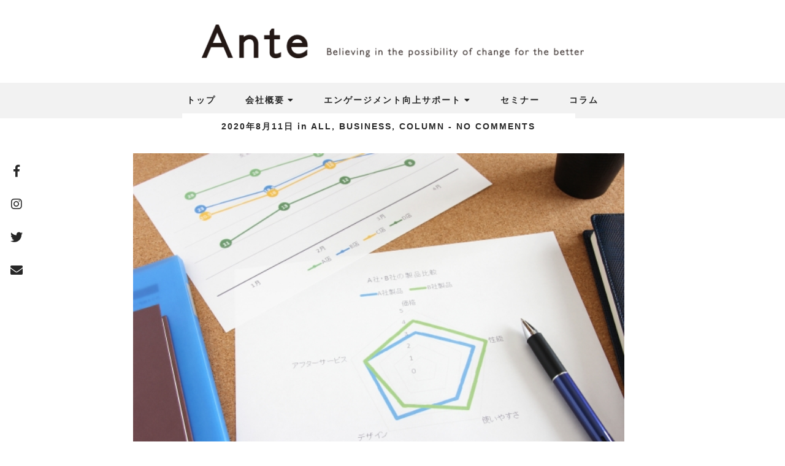

--- FILE ---
content_type: text/html; charset=UTF-8
request_url: https://an-te.co.jp/2020/08/11/200811/
body_size: 20378
content:
<!doctype html>
<html lang="ja" prefix="og: http://ogp.me/ns#">

<head>
	<!-- Global site tag (gtag.js) - Google Analytics -->
<script async src="https://www.googletagmanager.com/gtag/js?id=G-24T56JPMGW"></script>
<script>
  window.dataLayer = window.dataLayer || [];
  function gtag(){dataLayer.push(arguments);}
  gtag('js', new Date());

  gtag('config', 'G-24T56JPMGW');
</script>
	
<!-- Google Tag Manager -->
<script>(function(w,d,s,l,i){w[l]=w[l]||[];w[l].push({'gtm.start':
new Date().getTime(),event:'gtm.js'});var f=d.getElementsByTagName(s)[0],
j=d.createElement(s),dl=l!='dataLayer'?'&l='+l:'';j.async=true;j.src=
'https://www.googletagmanager.com/gtm.js?id='+i+dl;f.parentNode.insertBefore(j,f);
})(window,document,'script','dataLayer','GTM-52Q86QT');</script>
<!-- End Google Tag Manager -->
    <meta charset="UTF-8">
    <meta name="viewport" content="width=device-width, initial-scale=1">
    <link rel="profile" href="https://gmpg.org/xfn/11">

    <meta name='robots' content='max-image-preview:large' />

<!-- Search Engine Optimization by Rank Math - https://s.rankmath.com/home -->
<title>組織サーベイ、活用できていますか？</title>
<meta name="description" content="昨今、”エンゲージメント”への注目の高まりから、またコロナ下でのリモートワークの増加により組織サーベイを導入する企業が増えてきています。「組織診断」自体は目新しいものではなく、組織づくりを行う上での現状把握として行われてきました。広い意味では、ストレスチェック等のメンタル診断、従業員満足度調査（ES調査）も含まれます。"/>
<meta name="robots" content="follow, index, max-snippet:-1, max-video-preview:-1, max-image-preview:large"/>
<link rel="canonical" href="https://an-te.co.jp/2020/08/11/200811/" />
<meta property="og:locale" content="ja_JP">
<meta property="og:type" content="article">
<meta property="og:title" content="組織サーベイ、活用できていますか？">
<meta property="og:description" content="昨今、”エンゲージメント”への注目の高まりから、またコロナ下でのリモートワークの増加により組織サーベイを導入する企業が増えてきています。「組織診断」自体は目新しいものではなく、組織づくりを行う上での現状把握として行われてきました。広い意味では、ストレスチェック等のメンタル診断、従業員満足度調査（ES調査）も含まれます。">
<meta property="og:url" content="https://an-te.co.jp/2020/08/11/200811/">
<meta property="og:site_name" content="株式会社アンテ　エンゲージメントに特化した組織開発・個人向けコーチング">
<meta property="article:publisher" content="https://www.facebook.com/Ante-CoLtd-109948224087556">
<meta property="article:tag" content="活用">
<meta property="article:tag" content="管理職育成">
<meta property="article:tag" content="組織サーベイ">
<meta property="article:tag" content="組織開発">
<meta property="article:section" content="ALL">
<meta property="og:updated_time" content="2020-08-12T11:29:37+09:00">
<meta property="og:image" content="https://an-te.co.jp/wp-content/uploads/2020/08/364319_s.jpg">
<meta property="og:image:secure_url" content="https://an-te.co.jp/wp-content/uploads/2020/08/364319_s.jpg">
<meta property="og:image:width" content="640">
<meta property="og:image:height" content="427">
<meta property="og:image:alt" content="組織サーベイ">
<meta property="og:image:type" content="image/jpeg">
<meta name="twitter:card" content="summary_large_image">
<meta name="twitter:title" content="組織サーベイ、活用できていますか？">
<meta name="twitter:description" content="昨今、”エンゲージメント”への注目の高まりから、またコロナ下でのリモートワークの増加により組織サーベイを導入する企業が増えてきています。「組織診断」自体は目新しいものではなく、組織づくりを行う上での現状把握として行われてきました。広い意味では、ストレスチェック等のメンタル診断、従業員満足度調査（ES調査）も含まれます。">
<meta name="twitter:site" content="@AnteLtd">
<meta name="twitter:creator" content="@AnteLtd">
<meta name="twitter:image" content="https://an-te.co.jp/wp-content/uploads/2020/08/364319_s.jpg">
<script type="application/ld+json">{"@context":"https:\/\/schema.org","@graph":[{"@type":"BlogPosting","headline":"\u7d44\u7e54\u30b5\u30fc\u30d9\u30a4\u3001\u6d3b\u7528\u3067\u304d\u3066\u3044\u307e\u3059\u304b\uff1f","description":"\u6628\u4eca\u3001\u201d\u30a8\u30f3\u30b2\u30fc\u30b8\u30e1\u30f3\u30c8\u201d\u3078\u306e\u6ce8\u76ee\u306e\u9ad8\u307e\u308a\u304b\u3089\u3001\u307e\u305f\u30b3\u30ed\u30ca\u4e0b\u3067\u306e\u30ea\u30e2\u30fc\u30c8\u30ef\u30fc\u30af\u306e\u5897\u52a0\u306b\u3088\u308a\u7d44\u7e54\u30b5\u30fc\u30d9\u30a4\u3092\u5c0e\u5165\u3059\u308b\u4f01\u696d\u304c\u5897\u3048\u3066\u304d\u3066\u3044\u307e\u3059\u3002\u300c\u7d44\u7e54\u8a3a\u65ad\u300d\u81ea\u4f53\u306f\u76ee\u65b0\u3057\u3044\u3082\u306e\u3067\u306f\u306a\u304f\u3001\u7d44\u7e54\u3065\u304f\u308a\u3092\u884c\u3046\u4e0a\u3067\u306e\u73fe\u72b6\u628a\u63e1\u3068\u3057\u3066\u884c\u308f\u308c\u3066\u304d\u307e\u3057\u305f\u3002\u5e83\u3044\u610f\u5473\u3067\u306f\u3001\u30b9\u30c8\u30ec\u30b9\u30c1\u30a7\u30c3\u30af\u7b49\u306e\u30e1\u30f3\u30bf\u30eb\u8a3a\u65ad\u3001\u5f93\u696d\u54e1\u6e80\u8db3\u5ea6\u8abf\u67fb\uff08ES\u8abf\u67fb\uff09\u3082\u542b\u307e\u308c\u307e\u3059\u3002","datePublished":"2020-08-11T11:35:08+09:00","dateModified":"2020-08-12T11:29:37+09:00","publisher":{"@type":"Organization","name":"\u682a\u5f0f\u4f1a\u793e\u30a2\u30f3\u30c6","logo":{"@type":"ImageObject","url":"https:\/\/an-te.co.jp\/wp-content\/uploads\/2020\/06\/Ante_logo_B.png"}},"mainEntityOfPage":{"@type":"WebPage","@id":"https:\/\/an-te.co.jp\/2020\/08\/11\/200811\/"},"author":{"@type":"Person","name":"kazuko"},"image":{"@type":"ImageObject","url":"https:\/\/an-te.co.jp\/wp-content\/uploads\/2020\/08\/364319_s.jpg","width":640,"height":427}}]}</script>
<!-- /Rank Math WordPress SEO plugin -->

<link rel='dns-prefetch' href='//webfonts.xserver.jp' />
<link rel='dns-prefetch' href='//fonts.googleapis.com' />
<link rel='dns-prefetch' href='//use.fontawesome.com' />
<link rel="alternate" type="application/rss+xml" title="株式会社アンテ　エンゲージメントに特化した組織開発・個人向けコーチング &raquo; フィード" href="https://an-te.co.jp/feed/" />
<link rel="alternate" type="application/rss+xml" title="株式会社アンテ　エンゲージメントに特化した組織開発・個人向けコーチング &raquo; コメントフィード" href="https://an-te.co.jp/comments/feed/" />
<link rel="alternate" type="application/rss+xml" title="株式会社アンテ　エンゲージメントに特化した組織開発・個人向けコーチング &raquo; 組織サーベイ、活用できていますか？ のコメントのフィード" href="https://an-te.co.jp/2020/08/11/200811/feed/" />
<script type="text/javascript">
/* <![CDATA[ */
window._wpemojiSettings = {"baseUrl":"https:\/\/s.w.org\/images\/core\/emoji\/15.0.3\/72x72\/","ext":".png","svgUrl":"https:\/\/s.w.org\/images\/core\/emoji\/15.0.3\/svg\/","svgExt":".svg","source":{"concatemoji":"https:\/\/an-te.co.jp\/wp-includes\/js\/wp-emoji-release.min.js?ver=6.6.4"}};
/*! This file is auto-generated */
!function(i,n){var o,s,e;function c(e){try{var t={supportTests:e,timestamp:(new Date).valueOf()};sessionStorage.setItem(o,JSON.stringify(t))}catch(e){}}function p(e,t,n){e.clearRect(0,0,e.canvas.width,e.canvas.height),e.fillText(t,0,0);var t=new Uint32Array(e.getImageData(0,0,e.canvas.width,e.canvas.height).data),r=(e.clearRect(0,0,e.canvas.width,e.canvas.height),e.fillText(n,0,0),new Uint32Array(e.getImageData(0,0,e.canvas.width,e.canvas.height).data));return t.every(function(e,t){return e===r[t]})}function u(e,t,n){switch(t){case"flag":return n(e,"\ud83c\udff3\ufe0f\u200d\u26a7\ufe0f","\ud83c\udff3\ufe0f\u200b\u26a7\ufe0f")?!1:!n(e,"\ud83c\uddfa\ud83c\uddf3","\ud83c\uddfa\u200b\ud83c\uddf3")&&!n(e,"\ud83c\udff4\udb40\udc67\udb40\udc62\udb40\udc65\udb40\udc6e\udb40\udc67\udb40\udc7f","\ud83c\udff4\u200b\udb40\udc67\u200b\udb40\udc62\u200b\udb40\udc65\u200b\udb40\udc6e\u200b\udb40\udc67\u200b\udb40\udc7f");case"emoji":return!n(e,"\ud83d\udc26\u200d\u2b1b","\ud83d\udc26\u200b\u2b1b")}return!1}function f(e,t,n){var r="undefined"!=typeof WorkerGlobalScope&&self instanceof WorkerGlobalScope?new OffscreenCanvas(300,150):i.createElement("canvas"),a=r.getContext("2d",{willReadFrequently:!0}),o=(a.textBaseline="top",a.font="600 32px Arial",{});return e.forEach(function(e){o[e]=t(a,e,n)}),o}function t(e){var t=i.createElement("script");t.src=e,t.defer=!0,i.head.appendChild(t)}"undefined"!=typeof Promise&&(o="wpEmojiSettingsSupports",s=["flag","emoji"],n.supports={everything:!0,everythingExceptFlag:!0},e=new Promise(function(e){i.addEventListener("DOMContentLoaded",e,{once:!0})}),new Promise(function(t){var n=function(){try{var e=JSON.parse(sessionStorage.getItem(o));if("object"==typeof e&&"number"==typeof e.timestamp&&(new Date).valueOf()<e.timestamp+604800&&"object"==typeof e.supportTests)return e.supportTests}catch(e){}return null}();if(!n){if("undefined"!=typeof Worker&&"undefined"!=typeof OffscreenCanvas&&"undefined"!=typeof URL&&URL.createObjectURL&&"undefined"!=typeof Blob)try{var e="postMessage("+f.toString()+"("+[JSON.stringify(s),u.toString(),p.toString()].join(",")+"));",r=new Blob([e],{type:"text/javascript"}),a=new Worker(URL.createObjectURL(r),{name:"wpTestEmojiSupports"});return void(a.onmessage=function(e){c(n=e.data),a.terminate(),t(n)})}catch(e){}c(n=f(s,u,p))}t(n)}).then(function(e){for(var t in e)n.supports[t]=e[t],n.supports.everything=n.supports.everything&&n.supports[t],"flag"!==t&&(n.supports.everythingExceptFlag=n.supports.everythingExceptFlag&&n.supports[t]);n.supports.everythingExceptFlag=n.supports.everythingExceptFlag&&!n.supports.flag,n.DOMReady=!1,n.readyCallback=function(){n.DOMReady=!0}}).then(function(){return e}).then(function(){var e;n.supports.everything||(n.readyCallback(),(e=n.source||{}).concatemoji?t(e.concatemoji):e.wpemoji&&e.twemoji&&(t(e.twemoji),t(e.wpemoji)))}))}((window,document),window._wpemojiSettings);
/* ]]> */
</script>
<link rel='stylesheet' id='savannah-google-fonts-css' href='https://fonts.googleapis.com/css?family=Poppins%3A400%2C400i%2C700%7CKarla%3A400%2C700%7CLora%3A400%2C600%2C700%7CKarla%3A400%2C600%2C700&#038;subset=latin%2Clatin-ext' type='text/css' media='all' />
<style id='wp-emoji-styles-inline-css' type='text/css'>

	img.wp-smiley, img.emoji {
		display: inline !important;
		border: none !important;
		box-shadow: none !important;
		height: 1em !important;
		width: 1em !important;
		margin: 0 0.07em !important;
		vertical-align: -0.1em !important;
		background: none !important;
		padding: 0 !important;
	}
</style>
<link rel='stylesheet' id='wp-block-library-css' href='https://an-te.co.jp/wp-includes/css/dist/block-library/style.min.css?ver=6.6.4' type='text/css' media='all' />
<link rel='stylesheet' id='mediaelement-css' href='https://an-te.co.jp/wp-includes/js/mediaelement/mediaelementplayer-legacy.min.css?ver=4.2.17' type='text/css' media='all' />
<link rel='stylesheet' id='wp-mediaelement-css' href='https://an-te.co.jp/wp-includes/js/mediaelement/wp-mediaelement.min.css?ver=6.6.4' type='text/css' media='all' />
<style id='jetpack-sharing-buttons-style-inline-css' type='text/css'>
.jetpack-sharing-buttons__services-list{display:flex;flex-direction:row;flex-wrap:wrap;gap:0;list-style-type:none;margin:5px;padding:0}.jetpack-sharing-buttons__services-list.has-small-icon-size{font-size:12px}.jetpack-sharing-buttons__services-list.has-normal-icon-size{font-size:16px}.jetpack-sharing-buttons__services-list.has-large-icon-size{font-size:24px}.jetpack-sharing-buttons__services-list.has-huge-icon-size{font-size:36px}@media print{.jetpack-sharing-buttons__services-list{display:none!important}}.editor-styles-wrapper .wp-block-jetpack-sharing-buttons{gap:0;padding-inline-start:0}ul.jetpack-sharing-buttons__services-list.has-background{padding:1.25em 2.375em}
</style>
<style id='classic-theme-styles-inline-css' type='text/css'>
/*! This file is auto-generated */
.wp-block-button__link{color:#fff;background-color:#32373c;border-radius:9999px;box-shadow:none;text-decoration:none;padding:calc(.667em + 2px) calc(1.333em + 2px);font-size:1.125em}.wp-block-file__button{background:#32373c;color:#fff;text-decoration:none}
</style>
<style id='global-styles-inline-css' type='text/css'>
:root{--wp--preset--aspect-ratio--square: 1;--wp--preset--aspect-ratio--4-3: 4/3;--wp--preset--aspect-ratio--3-4: 3/4;--wp--preset--aspect-ratio--3-2: 3/2;--wp--preset--aspect-ratio--2-3: 2/3;--wp--preset--aspect-ratio--16-9: 16/9;--wp--preset--aspect-ratio--9-16: 9/16;--wp--preset--color--black: #000000;--wp--preset--color--cyan-bluish-gray: #abb8c3;--wp--preset--color--white: #ffffff;--wp--preset--color--pale-pink: #f78da7;--wp--preset--color--vivid-red: #cf2e2e;--wp--preset--color--luminous-vivid-orange: #ff6900;--wp--preset--color--luminous-vivid-amber: #fcb900;--wp--preset--color--light-green-cyan: #7bdcb5;--wp--preset--color--vivid-green-cyan: #00d084;--wp--preset--color--pale-cyan-blue: #8ed1fc;--wp--preset--color--vivid-cyan-blue: #0693e3;--wp--preset--color--vivid-purple: #9b51e0;--wp--preset--gradient--vivid-cyan-blue-to-vivid-purple: linear-gradient(135deg,rgba(6,147,227,1) 0%,rgb(155,81,224) 100%);--wp--preset--gradient--light-green-cyan-to-vivid-green-cyan: linear-gradient(135deg,rgb(122,220,180) 0%,rgb(0,208,130) 100%);--wp--preset--gradient--luminous-vivid-amber-to-luminous-vivid-orange: linear-gradient(135deg,rgba(252,185,0,1) 0%,rgba(255,105,0,1) 100%);--wp--preset--gradient--luminous-vivid-orange-to-vivid-red: linear-gradient(135deg,rgba(255,105,0,1) 0%,rgb(207,46,46) 100%);--wp--preset--gradient--very-light-gray-to-cyan-bluish-gray: linear-gradient(135deg,rgb(238,238,238) 0%,rgb(169,184,195) 100%);--wp--preset--gradient--cool-to-warm-spectrum: linear-gradient(135deg,rgb(74,234,220) 0%,rgb(151,120,209) 20%,rgb(207,42,186) 40%,rgb(238,44,130) 60%,rgb(251,105,98) 80%,rgb(254,248,76) 100%);--wp--preset--gradient--blush-light-purple: linear-gradient(135deg,rgb(255,206,236) 0%,rgb(152,150,240) 100%);--wp--preset--gradient--blush-bordeaux: linear-gradient(135deg,rgb(254,205,165) 0%,rgb(254,45,45) 50%,rgb(107,0,62) 100%);--wp--preset--gradient--luminous-dusk: linear-gradient(135deg,rgb(255,203,112) 0%,rgb(199,81,192) 50%,rgb(65,88,208) 100%);--wp--preset--gradient--pale-ocean: linear-gradient(135deg,rgb(255,245,203) 0%,rgb(182,227,212) 50%,rgb(51,167,181) 100%);--wp--preset--gradient--electric-grass: linear-gradient(135deg,rgb(202,248,128) 0%,rgb(113,206,126) 100%);--wp--preset--gradient--midnight: linear-gradient(135deg,rgb(2,3,129) 0%,rgb(40,116,252) 100%);--wp--preset--font-size--small: 13px;--wp--preset--font-size--medium: 20px;--wp--preset--font-size--large: 36px;--wp--preset--font-size--x-large: 42px;--wp--preset--spacing--20: 0.44rem;--wp--preset--spacing--30: 0.67rem;--wp--preset--spacing--40: 1rem;--wp--preset--spacing--50: 1.5rem;--wp--preset--spacing--60: 2.25rem;--wp--preset--spacing--70: 3.38rem;--wp--preset--spacing--80: 5.06rem;--wp--preset--shadow--natural: 6px 6px 9px rgba(0, 0, 0, 0.2);--wp--preset--shadow--deep: 12px 12px 50px rgba(0, 0, 0, 0.4);--wp--preset--shadow--sharp: 6px 6px 0px rgba(0, 0, 0, 0.2);--wp--preset--shadow--outlined: 6px 6px 0px -3px rgba(255, 255, 255, 1), 6px 6px rgba(0, 0, 0, 1);--wp--preset--shadow--crisp: 6px 6px 0px rgba(0, 0, 0, 1);}:where(.is-layout-flex){gap: 0.5em;}:where(.is-layout-grid){gap: 0.5em;}body .is-layout-flex{display: flex;}.is-layout-flex{flex-wrap: wrap;align-items: center;}.is-layout-flex > :is(*, div){margin: 0;}body .is-layout-grid{display: grid;}.is-layout-grid > :is(*, div){margin: 0;}:where(.wp-block-columns.is-layout-flex){gap: 2em;}:where(.wp-block-columns.is-layout-grid){gap: 2em;}:where(.wp-block-post-template.is-layout-flex){gap: 1.25em;}:where(.wp-block-post-template.is-layout-grid){gap: 1.25em;}.has-black-color{color: var(--wp--preset--color--black) !important;}.has-cyan-bluish-gray-color{color: var(--wp--preset--color--cyan-bluish-gray) !important;}.has-white-color{color: var(--wp--preset--color--white) !important;}.has-pale-pink-color{color: var(--wp--preset--color--pale-pink) !important;}.has-vivid-red-color{color: var(--wp--preset--color--vivid-red) !important;}.has-luminous-vivid-orange-color{color: var(--wp--preset--color--luminous-vivid-orange) !important;}.has-luminous-vivid-amber-color{color: var(--wp--preset--color--luminous-vivid-amber) !important;}.has-light-green-cyan-color{color: var(--wp--preset--color--light-green-cyan) !important;}.has-vivid-green-cyan-color{color: var(--wp--preset--color--vivid-green-cyan) !important;}.has-pale-cyan-blue-color{color: var(--wp--preset--color--pale-cyan-blue) !important;}.has-vivid-cyan-blue-color{color: var(--wp--preset--color--vivid-cyan-blue) !important;}.has-vivid-purple-color{color: var(--wp--preset--color--vivid-purple) !important;}.has-black-background-color{background-color: var(--wp--preset--color--black) !important;}.has-cyan-bluish-gray-background-color{background-color: var(--wp--preset--color--cyan-bluish-gray) !important;}.has-white-background-color{background-color: var(--wp--preset--color--white) !important;}.has-pale-pink-background-color{background-color: var(--wp--preset--color--pale-pink) !important;}.has-vivid-red-background-color{background-color: var(--wp--preset--color--vivid-red) !important;}.has-luminous-vivid-orange-background-color{background-color: var(--wp--preset--color--luminous-vivid-orange) !important;}.has-luminous-vivid-amber-background-color{background-color: var(--wp--preset--color--luminous-vivid-amber) !important;}.has-light-green-cyan-background-color{background-color: var(--wp--preset--color--light-green-cyan) !important;}.has-vivid-green-cyan-background-color{background-color: var(--wp--preset--color--vivid-green-cyan) !important;}.has-pale-cyan-blue-background-color{background-color: var(--wp--preset--color--pale-cyan-blue) !important;}.has-vivid-cyan-blue-background-color{background-color: var(--wp--preset--color--vivid-cyan-blue) !important;}.has-vivid-purple-background-color{background-color: var(--wp--preset--color--vivid-purple) !important;}.has-black-border-color{border-color: var(--wp--preset--color--black) !important;}.has-cyan-bluish-gray-border-color{border-color: var(--wp--preset--color--cyan-bluish-gray) !important;}.has-white-border-color{border-color: var(--wp--preset--color--white) !important;}.has-pale-pink-border-color{border-color: var(--wp--preset--color--pale-pink) !important;}.has-vivid-red-border-color{border-color: var(--wp--preset--color--vivid-red) !important;}.has-luminous-vivid-orange-border-color{border-color: var(--wp--preset--color--luminous-vivid-orange) !important;}.has-luminous-vivid-amber-border-color{border-color: var(--wp--preset--color--luminous-vivid-amber) !important;}.has-light-green-cyan-border-color{border-color: var(--wp--preset--color--light-green-cyan) !important;}.has-vivid-green-cyan-border-color{border-color: var(--wp--preset--color--vivid-green-cyan) !important;}.has-pale-cyan-blue-border-color{border-color: var(--wp--preset--color--pale-cyan-blue) !important;}.has-vivid-cyan-blue-border-color{border-color: var(--wp--preset--color--vivid-cyan-blue) !important;}.has-vivid-purple-border-color{border-color: var(--wp--preset--color--vivid-purple) !important;}.has-vivid-cyan-blue-to-vivid-purple-gradient-background{background: var(--wp--preset--gradient--vivid-cyan-blue-to-vivid-purple) !important;}.has-light-green-cyan-to-vivid-green-cyan-gradient-background{background: var(--wp--preset--gradient--light-green-cyan-to-vivid-green-cyan) !important;}.has-luminous-vivid-amber-to-luminous-vivid-orange-gradient-background{background: var(--wp--preset--gradient--luminous-vivid-amber-to-luminous-vivid-orange) !important;}.has-luminous-vivid-orange-to-vivid-red-gradient-background{background: var(--wp--preset--gradient--luminous-vivid-orange-to-vivid-red) !important;}.has-very-light-gray-to-cyan-bluish-gray-gradient-background{background: var(--wp--preset--gradient--very-light-gray-to-cyan-bluish-gray) !important;}.has-cool-to-warm-spectrum-gradient-background{background: var(--wp--preset--gradient--cool-to-warm-spectrum) !important;}.has-blush-light-purple-gradient-background{background: var(--wp--preset--gradient--blush-light-purple) !important;}.has-blush-bordeaux-gradient-background{background: var(--wp--preset--gradient--blush-bordeaux) !important;}.has-luminous-dusk-gradient-background{background: var(--wp--preset--gradient--luminous-dusk) !important;}.has-pale-ocean-gradient-background{background: var(--wp--preset--gradient--pale-ocean) !important;}.has-electric-grass-gradient-background{background: var(--wp--preset--gradient--electric-grass) !important;}.has-midnight-gradient-background{background: var(--wp--preset--gradient--midnight) !important;}.has-small-font-size{font-size: var(--wp--preset--font-size--small) !important;}.has-medium-font-size{font-size: var(--wp--preset--font-size--medium) !important;}.has-large-font-size{font-size: var(--wp--preset--font-size--large) !important;}.has-x-large-font-size{font-size: var(--wp--preset--font-size--x-large) !important;}
:where(.wp-block-post-template.is-layout-flex){gap: 1.25em;}:where(.wp-block-post-template.is-layout-grid){gap: 1.25em;}
:where(.wp-block-columns.is-layout-flex){gap: 2em;}:where(.wp-block-columns.is-layout-grid){gap: 2em;}
:root :where(.wp-block-pullquote){font-size: 1.5em;line-height: 1.6;}
</style>
<link rel='stylesheet' id='contact-form-7-css' href='https://an-te.co.jp/wp-content/plugins/contact-form-7/includes/css/styles.css?ver=5.1.9' type='text/css' media='all' />
<link rel='stylesheet' id='font-awesome-free-css' href='//use.fontawesome.com/releases/v5.3.1/css/all.css?ver=6.6.4' type='text/css' media='all' />
<link rel='stylesheet' id='owl-carousel-css' href='https://an-te.co.jp/wp-content/themes/savannah/assets/css/vendor/owl/owl.carousel.min.css?ver=2.3.4' type='text/css' media='all' />
<link rel='stylesheet' id='owl-carousel-default-css' href='https://an-te.co.jp/wp-content/themes/savannah/assets/css/vendor/owl/owl.theme.default.min.css?ver=2.3.4' type='text/css' media='all' />
<link rel='stylesheet' id='mmenu-css' href='https://an-te.co.jp/wp-content/themes/savannah/assets/css/vendor/mmenu/jquery.mmenu.all.css?ver=7.2.0' type='text/css' media='all' />
<link rel='stylesheet' id='savannah-style-css' href='https://an-te.co.jp/wp-content/themes/savannah/style.css?ver=6.6.4' type='text/css' media='all' />
<style id='savannah-style-inline-css' type='text/css'>

        /* Body Fonts */
		body,
        .u-footer-instagram .insta-gallery-feed .insta-gallery-actions .insta-gallery-button,
        .c-archive-sidebar .c-search__form input[type="text"] {
            font-family: "Poppins";
		}

        /* Accent Fonts */
        .c-meta,
        .categories,
        .c-meta,
        .c-newposts__item-date,
        .c-related__post .date,
        .c-comment__meta--primary .date,
        .widget_recent_entries ul .post-date,
        .c-index-posts__item-date,
        .c-index-main-sidebar .index-title-layout-2 .index-more-link {
            font-family: "Karla";
        }

        /* Post Title Font */
        .entry-title,
        h1.entry-title,
        h2.c-card__title,
        h2.entry-title,
        .widget_recent_entries ul a,
        .c-related__post--title,
        .c-newposts__item--text a,
        .c-slider__box--title,
        .jetpack-display-remote-posts h4 a,
        .c-index-posts h4 a {
            font-family: "Lora";
        }

		/* Heading Fonts */
		h1, h2, h3, h4, h5, h6,
        .c-featured__title,
       .promo-overlay h4,
       .widget-title .optin-title {
            font-family: "Lora";
		}
		
		/* Navbar Fonts */
        .menu a,
		.c-navbar__main,
        .mm-panel_has-navbar .mm-navbar,
        .mm-menu a {
            font-family: "Karla";
		}

        /* Button Fonts */
        button,
        .btn,
        .button,
        input[type="submit"],
        button[type="reset"],
        [type="button"],
        .c-navigation li,
        .ugb-button,
        .wp-block-button,
        .insta-gallery-feed .insta-gallery-actions .insta-gallery-button  {
            font-family: "Karla";
        }

        /* Accessory Fonts */
	   .widget-title,
       .gls-email-newsletter-wrapper .text-holder h3,
       .c-footer__social-text,
       .c-author__name,
       .c-footer__copyrights p {
            font-family: "Karla";
        }
	

        /* Accent Color */
        a.sl-button, 
        a.sl-button,
        .liked, 
        .c-meta__secondary a:hover, 
        .c-footer a:hover, 
        .c-footer a:hover span, 
        .c-categories .cat-links, 
        .c-card__title a:hover, 
        button.back-to-top.show:hover, 
        .c-related__post h3 a:hover, 
        .sl-icon svg, 
        .c-slider__box--title:hover,
        .c-slider .c-meta a:hover, 
        .widget_recent_entries ul a:hover,
        .article-footer .categories a:hover,
        .article-footer .c-social__btn i:hover,
        .widget .c-social__widget a:hover,
        .c-floating__social a:hover,
        .c-card__footer .c-social__btn i:hover,
        .c-footer__social a:hover,
        .c-newposts__item--text a:hover,
        .c-wgtags a:hover,
        .c-search__button:hover,
        .c-footer .c-newposts__item--text a:hover,
        .c-card .c-meta a:hover,
        .c-meta a:hover,
        .header-2 .c-navbar__social a:hover,
        .header-2 .search-overlay-toggle:hover,
        .header-2.has-floating-sidebar .open-aside:hover,
        .entry-content .tags > a:hover,
        .c-index-posts h4 a:hover,
        .c-index-main-sidebar .index-title-layout-2 .index-more-link:hover  {
            color: #92e8c4;
		}
		
		.c-sidebar .savannah_cat_widget .c-cat__item span, 
        .c-navigation__numbers-active, 
        .savannah_cat_widget .c-cat__item span, 
        .slider--carousel .c-slider .c-meta__primary a, 
        article.format-gallery .c-card:before, 
        article.format-video .c-card:before, 
        article.format-audio .c-card:before, 
        article.format-quote .c-card:before,  
        article.format-link .c-card:before,
        .c-card__frame .c-social a:hover .c-social__btn {
		    background-color: #92e8c4;
		}
		
		.mc4wp-form-fields, 
        .load2:after, 
        .load2:before, 
        .load1, 
        .load3-center, 
        .load3:after, 
        .load3:before, 
        .load4:before, 
        .load4:after, 
        .load4-2:after, 
        .load5, 
        .load5:after, 
        .load5:before, 
        .load6:after, 
        .load6:before, 
        .load7:after, 
        .load8:before, 
        .load8-2:before, 
        .load8:after, 
        .load8-2:after, 
        .c-navbar__hamburger--button.active:hover span, 
        .c-categories .cat-links a:hover, 
        .widget-title:after, ::selection, 
        .c-comment__reply a:hover, 
        .u-footer-instagram .null-instagram-feed .clear a:hover, 
        .c-twitter__feed button.owl-dot.active, 
        .c-progress,
        .tagcloud a:hover,
        .c-footer .tagcloud a:hover {
		    background: #92e8c4;
		}
		
		.load6, 
        .load7, 
        .load7:before, 
        .load9, 
        .load9:before, 
        .load9:after, 
        .c-navigation__numbers-active, 
        .c-button2:hover,
        blockquote,
        .c-card__frame .c-social a:hover .c-social__btn,
        .wp-block-verse {
		    border-color: #92e8c4;
		}

        /* Accent Color 2 */
        .archive .page-header, 
        .c-archive__box,
        .c-index-top-sidebar,
        .c-archive__box,
        .search .page-header,
        .c-categories .cat-links a,
        .c-twitter__feed button.owl-dot,
        .about-me,
        .jetpack_subscription_widget,
        .u-footer-background,
        .tagcloud a {
            background-color: #f2f2f2;
        }

        #eu-cookie-law {
            background-color: #f2f2f2 !important;
        }
		
		/* Background Color */
		body {
		    background-color: #ffffff;
		}

        .content-wrapper,
        .footer-wrapper {
            background-color: ;
        }
		
        /* Text Color */
		body {
            color: #474747;
		}
        #eu-cookie-law {
            color: #474747 !important;
        }
		
		.c-navbar__hamburger--button span {
		    background: #474747;
		}
		
		/* Header Background Color */
		.site-header, 
        .u-header-background {
            background-color: #ffffff;
		}
		
		/* Links Color */
		a {
            color: #272727;
		}

        /* Links Hover Color */
        a:hover {
            color: #999999;
        }

        /* General Headings Color */
        h1, 
        h2, 
        h3, 
        h4, 
        h5, 
        h6, 
        .entry-content .tags > a, 
        .post-navigation .nav-links a .prev, 
        .post-navigation .nav-links a .next, 
        .c-comment__meta--primary .author, 
        .c-author__name,
        .tagcloud a {
            color: #272727;
        }
		
		/* Header text color */
		.site-title a, 
        .site-description {
		    color: #272727;
		}

        /* Promo & Featured Cats Title Color */
       .c-featured__title,
       .promo-item .promo-overlay h4 {
            color: #272727;
        }
		
		/* Header background color */
		.site-header, 
        .u-header-background {
		    background-color: #ffffff;
		}

        /* BUTTONS */

        /* Read More Buttons */
        .c-card__footer .button.read-more, 
        .manual-read-more a.more-link {
            color: #272727;
            background-color: #f2f2f2;
            border-color: #f2f2f2;
        }

        .c-card__more-link a.button {
            color: #272727;
        }

        #eu-cookie-law input {
            color: #272727 !important;
            background-color: #f2f2f2 !important;
            border-color: #f2f2f2 !important;
        }

        /* Hover */
        .c-card__footer .button.read-more:hover, 
        .manual-read-more a.more-link:hover {
           color: #ffffff;
           background-color: #92e8c4;
           border-color: #92e8c4;
        }

        .c-card__more-link a.button:hover {
            color: #92e8c4;
        }

        #eu-cookie-law input:hover {
           color: #ffffff !important;
           background-color: #92e8c4 !important;
           border-color: #92e8c4 !important;
        }

        /* Slider Button */
        .c-slider__button a.button {   
            color: #272727;
            background-color: #eaeaea;
            border-color: #eaeaea;
        }

        .c-slider__button a.button:hover {
            color: #ffffff;
           background-color: #92e8c4;
           border-color: #92e8c4;
        }

        /* Standard Buttons */
        button,
        .btn,
        .button,
        input[type="submit"],
        button[type="reset"],
        [type="button"],
        .c-navigation li {   
            color: #272727;
            background-color: #f2f2f2;
            border-color: #f2f2f2;
        }

        .c-navigation li a {
            color: #272727;
        }

        .button.c-button__full,
        .comment-form input[type="submit"] {   
            color: #272727 !important;
            background-color: #f2f2f2 !important;
            border-color: #f2f2f2 !important;
        }    
        
        /* Standard Button Hover */
        button:hover,
        .btn:hover,
        .button:hover,
        input[type="submit"]:hover,
        button[type="reset"]:hover,
        [type="button"]:hover,
        .c-navigation li:hover {
           color: #ffffff;
           background-color: #92e8c4;
           border-color: #92e8c4;
        }

        .c-navigation li:hover a,
        .c-navigation li a:hover {
            color: #ffffff;
        }

        .button.c-button__full:hover,
        .comment-form input[type="submit"]:hover {
           color: #ffffff !important;
           background-color: #92e8c4 !important;
           border-color: #92e8c4 !important;
        }

        /* MENU COLORS */
        /* Primary Navbar background color */
        .c-navbar__top, 
        .header2 .navbar-container,
        .primary-menu-full .header2 .c-navbar__top,
        .c-navbar__top .menu .menu-item-has-children:hover > ul,
        #mmenu-1 .mm-panel,
        #mmenu-1 .mm-navbar {
            background-color: #f2f2f2;
        }

         /* Primary Navbar border color */
        .header-1 .c-navbar__top,
        .header-3 .c-navbar__top,
        .header-4 .c-navbar__top {
            border-bottom-color: #f2f2f2;
        }

        body:not(.primary-menu-full) .header2 .navbar-container,
        .primary-menu-full .header2 .c-navbar__top {
            border-color: #f2f2f2;
        }

        /* Primary Navbar text color */
        .c-navbar__top .menu a, 
        .c-navbar__top .c-navbar__zone--mobile-container .menu a, 
        #mmenu-1.mm-menu a,
        #mmenu-1,
        #mmenu-1 a.mm-navbar__title,
        #mmenu-1 a.mm-navbar__title:hover {
            color: #272727;
        }

        #mmenu-1 .mm-btn::after, 
        #mmenu-1 .mm-btn::before {
            border-color: #272727;
        }
        
        .c-navbar__top .c-navbar__hamburger--button span, 
        .c-navbar__top .c-navbar__hamburger--button.active .top, 
        .c-navbar__top .c-navbar__hamburger--button.active .bottom {
            background: #272727;
        }

        /* Primary Navbar text hover color */
        .c-navbar__top .menu a:hover, 
        .c-navbar__top .c-navbar__zone--mobile-container .menu a:hover, 
        #mmenu-1.mm-menu a:active, 
        #mmenu-1.mm-menu a:hover {
            color: #92e8c4;
        }
        
        .c-navbar__top .c-navbar__hamburger--button:hover span, 
        .c-navbar__top .c-navbar__hamburger--button.active:hover .top, 
        .c-navbar__top .c-navbar__hamburger--button.active:hover .bottom {
            background: #92e8c4;
        }

        #mmenu-1 .mm-btn:hover:after, 
        #mmenu-1 .mm-btn:hover:before {
            border-color: #92e8c4;
        }

        /* Primary Extras */
        .has-floating-sidebar .open-aside, 
        .c-navbar__social a,
        .header4 .open-aside, 
        .search-overlay-toggle {
            color: #272727;
        }

        .has-floating-sidebar .open-aside:hover, 
        .c-navbar__social a:hover,
        .header4 .open-aside:hover, 
        .search-overlay-toggle:hover {
            color: #92e8c4;
        }

          
        /* Secondary Navbar background color */
        body:not(.secondary-menu-full) .secondary-menu .navbar-container,
        .has-secondary-menu.secondary-menu-full .secondary-menu,
        .secondary-menu .menu .menu-item-has-children:hover > ul,
        #mmenu-2 .mm-panel,
        #mmenu-2 .mm-navbar {
            background-color: #ffffff;
        }

        /* Secondary Navbar border color */
        body:not(.secondary-menu-full) .secondary-menu .navbar-container,
        .has-secondary-menu.secondary-menu-full .secondary-menu {
            border-color: ;
        }

        /* Secondary Navbar text color */ 
        .secondary-menu .menu a, 
        .secondary-menu .c-navbar__zone--mobile-container .menu a,
        #mmenu-2.mm-menu a,
        #mmenu-2,
        #mmenu-2 a.mm-navbar__title,
        #mmenu-2 a.mm-navbar__title:hover {
            color: #272727;
        }
        
        .secondary-menu .c-navbar__hamburger--button span, 
        .secondary-menu .c-navbar__hamburger--button.active .top, 
        .secondary-menu .c-navbar__hamburger--button.active .bottom {
            background: #272727;
        }

        #mmenu-2 .mm-btn::after, 
        #mmenu-2 .mm-btn::before {
            border-color: #272727;
        }

        /* Secondary Navbar text hover color */ 
        .secondary-menu .menu a:hover, 
        .secondary-menu .c-navbar__zone--mobile-container .menu a:hover,
        #mmenu-2.mm-menu a:active, 
        #mmenu-2.mm-menu a:hover {
            color: #92e8c4;
        }
        
        .secondary-menu .c-navbar__hamburger--button:hover span, 
        .secondary-menu .c-navbar__hamburger--button.active:hover .top, 
        .secondary-menu .c-navbar__hamburger--button.active:hover .bottom {
            background: #92e8c4;
        }

        #mmenu-2 .mm-btn:hover:after, 
        #mmenu-2 .mm-btn:hover:before {
            border-color: #92e8c4;
        }

        /* POST COLORS */
        /* Post Title Color */
        .c-card__title a,
        h2.c-card__title,
        h1.entry-title,
        h2.entry-title,
        .c-newposts__item--text a, 
        .c-related__post--title,
        .widget_recent_entries ul a,
        .jetpack-display-remote-posts h4 a,
        .c-slider__box--title,
        .c-index-posts h4 a {
            color: #272727;
        }

        /* Headings Color */
        .c-card h1, 
        .c-card h2, 
        .c-card h3, 
        .c-card h4, 
        .c-card h5, 
        .c-card h6,
        .post .o-wrapper h1,
        .post .o-wrapper h2,
        .post .o-wrapper h3,
        .post .o-wrapper h4,
        .post .o-wrapper h5,
        .post .o-wrapper h6,
        .page .entry-content h1,
        .page .entry-content h2,
        .page .entry-content h3,
        .page .entry-content h4,
        .page .entry-content h5,
        .page .entry-content h6 {
            color: #272727;
        }

        /* Meta color */
        .c-meta,
        .c-meta a,
        .c-card .c-meta,
        .c-card .c-meta a, 
        .c-newposts__item-date,
        .c-related__post .date, 
        .c-comment__meta--primary .date,
        .widget_recent_entries ul .post-date,
        .article-footer .categories a,
        .article-footer-inner .categories,
        .c-slider .c-meta,
        .c-slider .c-meta a,
        .c-index-posts__item-date,
        .c-index-main-sidebar .index-title-layout-2 .index-more-link {
            color: #272727;
        }

        /* WIDGET & SIDEBAR COLORS */
        .c-sidebar .widget-title,
        .c-footer .widget-title {
            color: #272727;
            border-color: #f2f2f2;
        }

        .c-blog-sidebar .widget-title,
        .c-split-slider-sidebar .widget-title,
        .u-footer-instagram .widge-title,
        .c-archive-sidebar .widget-title {
            color: #272727;
        }

        /* Social icons */
        .widget .c-social__widget a,
        .c-floating__social a,
        .c-social__btn i,
        .c-footer__social a,
        .header-2 .c-navbar__social a,
        .header-2 .search-overlay-toggle,
        .header-2.has-floating-sidebar .open-aside {
            color: #272727;
        }

        .c-card__frame .c-social a {
            background-color: #272727;
        }

        /* INSTAGRAM FOOTER COLORS */

        .u-footer-instagram .insta-gallery-feed .insta-gallery-actions .insta-gallery-button {
            color: #272727;
        }

        .u-footer-instagram .insta-gallery-feed .insta-gallery-actions .insta-gallery-button:hover {
            color: #ffffff;
        }

        /* FOOTER COLORS */

        /* Footer text color */
        .c-footer__social,
        .c-footer__social a {
            color: #272727;
        }
        
        /* Footer background color */
        .c-footer__social {
            background-color: #fbfbfb;
        }

        /* Copyright text color */
        .c-footer__copyrights .site-info,
        .c-footer__copyrights .site-info a {
            color: #474747;
        }
        
        /* copyright background color */
        .c-footer__copyrights {
            background-color: #ffffff;
        }

        /* Logo Height */
        .custom-logo {
            max-height: 55px;
        }

        .header-3.header--sticky .site-content {
            padding-top: calc(55px + 29px);
        }

        /* Site Width */
        .navbar-container,
        .u-container-width,
        .u-blog-grid-width {
            max-width: calc(1200px - (0px * 2));
        }

        .navbar-container {
            width: calc(1200px - (0px * 2));
        }

        /* Content Padding  */
        .content-wrapper,
        .c-footer {
            padding: 0px;
        }

        @media only screen and (max-width: 1024px) {
        .content-wrapper,
        .c-footer {
            padding: 0px;
        }
        }

        /* Header Margin  */
        .site-header {
            margin-bottom: 10px;
        }
		
		/* Body Font Size */
		body {
		    font-size: 18px;
        }
		
		/* Body Line Height */
		body {
		    line-height: 1.9;
		}

        /* Accent Font Weight */
        .c-meta,
        .categories,
        .c-meta a,
        .c-newposts__item-date,
        .c-related__post .date,
        .c-comment__meta--primary .date,
        .widget_recent_entries ul .post-date,
        .c-index-posts__item-date,
        .c-index-main-sidebar .index-title-layout-2 .index-more-link {
            font-weight: 700;
        }

        /* Accent Font Size */
        .c-meta,
        .categories,
        .c-meta a,
        .c-newposts__item-date,
        .c-related__post .date,
        .c-comment__meta--primary .date,
        .c-index-posts__item-date,
        .c-index-main-sidebar .index-title-layout-2 .index-more-link {
            font-size: 14px;
        }

        /* Accent Font Style */
        .c-meta,
        .categories,
        .c-meta a,
        .c-newposts__item-date,
        .c-related__post .date,
        .c-comment__meta--primary .date,
        .widget_recent_entries ul .post-date,
        .c-index-posts__item-date,
        .c-index-main-sidebar .index-title-layout-2 .index-more-link {
            font-style: normal;
        }

        /* Accent Font Transform */
        .c-meta,
        .categories,
        .c-meta a,
        .c-newposts__item-date,
        .c-related__post .date,
        .c-comment__meta--primary .date,
        .widget_recent_entries ul .post-date,
        .c-index-posts__item-date,
        .c-index-main-sidebar .index-title-layout-2 .index-more-link {
            text-transform: uppercase;
        }

        /* Accent Font Letter Spacing */
        .c-meta,
        .categories,
        .c-meta a,
        .c-newposts__item-date,
        .c-related__post .date,
        .c-comment__meta--primary .date,
        .widget_recent_entries ul .post-date,
        .c-index-posts__item-date,
        .c-index-main-sidebar .index-title-layout-2 .index-more-link {
            letter-spacing: 2.0px;
        }
		
		/* Navbar font size */
        .menu a,
		.c-navbar__main .menu, 
        .header2 .c-navbar__main .menu, 
        .header3 .c-navbar__main .menu, 
        .header4 .c-navbar__main .menu,
        .mm-menu a {
		    font-size: 14px;
		}

        .c-navbar__social,
        .search-overlay-toggle {
            font-size: calc(2px + 14px);
        }

        .header2 .c-navbar__social {
            font-size: calc(8px + 14px);
        }
		
		/* Navbar letter spacing */
        .menu a,
		.c-navbar__main .menu, 
        .c-navbar__main .menu a,
        .mm-menu a {
		    letter-spacing: 2.0px;
		}
		
		/* Navbar Text Transform */
		.menu a,
		.c-navbar__main .menu, 
        .header2 .c-navbar__main .menu, 
        .header3 .c-navbar__main .menu, 
        .header4 .c-navbar__main .menu,
        .mm-panel_has-navbar .mm-navbar,
        .mm-menu a {
		    text-transform: uppercase;
		}
		
		/* Navbar Font Weight */
        .menu a,
		.c-navbar__main .menu,
        .mm-menu a {
		    font-weight: 700;
		}

        /* Button Font Size */
        button,
        .btn,
        .button,
        input[type="submit"],
        button[type="reset"],
        [type="button"],
        .ugb-button,
        .wp-block-button {
            font-size: 14px;
        }

        .insta-gallery-feed .insta-gallery-actions .insta-gallery-button {
            font-size: 14px !important;
        }

        /* Button Font Weight */
        button,
        .btn,
        .button,
        input[type="submit"],
        button[type="reset"],
        [type="button"],
        .c-navigation li,
        .ugb-button,
        .wp-block-button .wp-block-button__link,
        .insta-gallery-feed .insta-gallery-actions .insta-gallery-button {
            font-weight: 700;
        }

        /* Button Font Spacing */
        button,
        .btn,
        .button,
        input[type="submit"],
        button[type="reset"],
        [type="button"],
        .c-navigation li,
        .ugb-button,
        .wp-block-button .wp-block-button__link,
        .insta-gallery-feed .insta-gallery-actions .insta-gallery-button {
            letter-spacing: 2px;
        }

        /* Button Text Transform */
        button,
        .btn,
        .button,
        input[type="submit"],
        button[type="reset"],
        [type="button"],
        .c-navigation li,
        .ugb-button,
        .wp-block-button .wp-block-button__link,
        .insta-gallery-feed .insta-gallery-actions .insta-gallery-button  {
            text-transform: uppercase;
        }

        /* Read More */
        .c-card__more-link a.button.read-more {
            font-weight: 400;
            font-size: 15px;
            letter-spacing: 0.5px;
            text-transform: none;
            font-style: italic;
        }

        /* Post Title Font Weight */
        .entry-title,
        h2.c-card__title,
        h1.entry-title,
        h2.entry-title,
        .c-slider__box--title,
        .widget_recent_entries ul a,
        .c-related__post--title,
        .c-newposts__item--text a,
        .jetpack-display-remote-posts h4 a,
        .c-index-posts h4 a {
            font-weight: 400;
        }

        /* Post Title Font Size */
        h2.c-card__title,
        h1.entry-title,
        h2.entry-title,
        .c-slider__box--title {
            font-size: 30px;
        }

        /* List, Grid, Mixed, Masonry Post Title Font Size */
        .layout-list h2.c-card__title,
        .layout-mixed h2.c-card__title,
        .layout-grid h2.c-card__title,
        .layout-masonry h2.c-card__title {
            font-size: 27px;
        }

        /* Post Title Text Transform */
        .entry-title,
        h2.c-card__title,
        h1.entry-title,
        h2.entry-title,
        .c-slider__box--title,
        .widget_recent_entries ul a,
        .c-related__post--title,
        .c-newposts__item--text a,
        .jetpack-display-remote-posts h4 a,
        .c-index-posts h4 a  {
            text-transform: none;
        }

        /* Post Title Letter Spacing */
        .entry-title,
        h2.c-card__title,
        h1.entry-title,
        h2.entry-title,
        .c-slider__box--title,
        .widget_recent_entries ul a,
        .c-related__post--title,
        .c-newposts__item--text a,
        .jetpack-display-remote-posts h4 a,
        .c-index-posts h4 a  {
            letter-spacing: 1.0px;
        }

        /* Headings */
        h1, 
        h2, 
        h3, 
        h4, 
        h5, 
        h6,
        .c-featured__title,
        .promo-overlay h4,
        .widget-title .optin-title {
            font-weight: 400;
            text-transform: none;
            letter-spacing: 0.5px;
        }

        /* Headings H1 Font Size */
        h1 {
            font-size: 30px;
        }

        /* Headings H2 Font Size */
        h2 {
        font-size: 27px;  
        }

        /* Headings H3 Font Size */
        h3,
        .widget-title .optin-title {
            font-size: 24px;
        }

        /* Headings H4 Font Size */
        h4 {
            font-size: 20px;
        }

        /* Headings H5 Font Size */
        h5 {
            font-size: 18px;
        }

        /* Headings H6 Font Size */
        h6 {
            font-size: 16px;
        }

        /* ACCESSORY FONTS */
        /* Font Weight */
        .widget-title,
        .gls-email-newsletter-wrapper .text-holder h3,
        .c-footer__social-text,
        .c-author__name,
        .c-footer__copyrights p {
            font-weight: 700;
            text-transform: uppercase;
            letter-spacing: 2.0px;
        }

        .widget-title,
        .c-footer__social-text {
            font-size: 16px;
        }

        .c-featured__title,
        .promo-overlay h4,
        .c-author__name {
            font-size: 16px;
        }
	
	
</style>
<link rel='stylesheet' id='signature-font-css' href='//fonts.googleapis.com/css?family=Dawning+of+a+New+Day%3A400&#038;ver=6.6.4' type='text/css' media='all' />
<link rel='stylesheet' id='savannah-shared-styles-css' href='https://an-te.co.jp/wp-content/themes/savannah/common.css?ver=1.0' type='text/css' media='screen' />
<script type="text/javascript" src="https://an-te.co.jp/wp-includes/js/jquery/jquery.min.js?ver=3.7.1" id="jquery-core-js"></script>
<script type="text/javascript" src="https://an-te.co.jp/wp-includes/js/jquery/jquery-migrate.min.js?ver=3.4.1" id="jquery-migrate-js"></script>
<script type="text/javascript" src="//webfonts.xserver.jp/js/xserverv3.js?fadein=0&amp;ver=2.0.8" id="typesquare_std-js"></script>
<link rel="https://api.w.org/" href="https://an-te.co.jp/wp-json/" /><link rel="alternate" title="JSON" type="application/json" href="https://an-te.co.jp/wp-json/wp/v2/posts/512" /><link rel="EditURI" type="application/rsd+xml" title="RSD" href="https://an-te.co.jp/xmlrpc.php?rsd" />
<meta name="generator" content="WordPress 6.6.4" />
<link rel='shortlink' href='https://an-te.co.jp/?p=512' />
<link rel="alternate" title="oEmbed (JSON)" type="application/json+oembed" href="https://an-te.co.jp/wp-json/oembed/1.0/embed?url=https%3A%2F%2Fan-te.co.jp%2F2020%2F08%2F11%2F200811%2F" />
<link rel="alternate" title="oEmbed (XML)" type="text/xml+oembed" href="https://an-te.co.jp/wp-json/oembed/1.0/embed?url=https%3A%2F%2Fan-te.co.jp%2F2020%2F08%2F11%2F200811%2F&#038;format=xml" />
<link rel="pingback" href="https://an-te.co.jp/xmlrpc.php"><style type="text/css"> .optin-widget-wrapper .screenread {
	height: 1px;
    left: -1000em;
    overflow: hidden;
    position: absolute;
    top: -1000em;
    width: 1px; } </style>        <style type="text/css">
                        .site-title,
            .site-description {
                position: absolute;
                clip: rect(1px, 1px, 1px, 1px);
            }

                    </style>
        <link rel="icon" href="https://an-te.co.jp/wp-content/uploads/2020/06/A-150x150.jpg" sizes="32x32" />
<link rel="icon" href="https://an-te.co.jp/wp-content/uploads/2020/06/A.jpg" sizes="192x192" />
<link rel="apple-touch-icon" href="https://an-te.co.jp/wp-content/uploads/2020/06/A.jpg" />
<meta name="msapplication-TileImage" content="https://an-te.co.jp/wp-content/uploads/2020/06/A.jpg" />
		<style type="text/css" id="wp-custom-css">
			/* 全体 */
*,
.wp-block-button__link{
	 font-family: "游ゴシック Medium", "Yu Gothic Medium", "游ゴシック体", "YuGothic", "ヒラギノ角ゴ ProN W3", "Hiragino Kaku Gothic ProN", "メイリオ", "Meiryo", "verdana", sans-serif ;
}
#primary{
	max-width: 100%;
}
.content{
	display: block;
}
#secondary{
	display: none;
}

/* ホームページ */


.header2 .site-branding{
	margin: 0 auto;
	text-align: center;
}

.has-text-align-center.lead-1{
	font-size: 3rem;
	margin: 0;
}
.has-text-align-center.lead-2{
 font-family: "游ゴシック Medium", "Yu Gothic Medium", "游ゴシック体", "YuGothic", "ヒラギノ角ゴ ProN W3", "Hiragino Kaku Gothic ProN", "メイリオ", "Meiryo", "verdana", sans-serif;
	font-weight: 600;
margin-top: -2.5%;
}

.top-message{
	padding: 0 20%;
	color: #333;
}

.wp-block-latest-posts__featured-image.aligncenter img,
.wp-block-latest-posts__featured-image img
{
	width: 100%;
	height: 200px;
object-fit: cover;	
}
.wp-block-latest-posts__featured-image.aligncenter,
.wp-block-latest-posts__featured-image{
	margin: 0;
}

.wp-block-latest-posts__featured-image.aligncenter img,
.wp-block-latest-posts__featured-image img{
	border-radius: 10px 10px 0 0;
}

#content .wp-block-latest-posts li{
	padding: 0;
	background: #F4F5F7;
	border-radius: 10px;
}

/* .wp-block-latest-posts.is-grid li{
	margin: 0 3% 3 0;
} */

/* @media (min-width: 600px)
.wp-block-latest-posts.columns-3 li {
    width: calc(33.33333% - 3%);
} */

.wp-block-latest-posts.is-grid a{
	padding: 3%;
}

.wp-block-button__link:hover{
	background: #92e8c4;
	color: #333 !important;
  transition:all 0.5s;
}

.mc4wp-form-fields, .load2:after, .load2:before, .load1, .load3-center, .load3:after, .load3:before, .load4:before, .load4:after, .load4-2:after, .load5, .load5:after, .load5:before, .load6:after, .load6:before, .load7:after, .load8:before, .load8-2:before, .load8:after, .load8-2:after, .c-navbar__hamburger--button.active:hover span, .c-categories .cat-links a:hover, .widget-title:after, ::selection, .c-comment__reply a:hover, .u-footer-instagram .null-instagram-feed .clear a:hover, .c-twitter__feed button.owl-dot.active, .c-progress, .tagcloud a:hover, .c-footer .tagcloud a:hover{
	color: #92e8c4 !important;
}

::selection{
	color: #92e8c4 !important;
}

/* ここまで */

/* フッター */
#menu-menu{
	padding:0;
	margin-bottom: 0;
	text-align: center;
}

/* ここまで */

/* コラム一覧 */
.slider--split .c-split-slider-wrap{
	margin: 0 auto;
	display: content;
	clear: both;
}

.c-split-slider-outer {
    overflow: hidden;
    text-align: center;
    width: 100%;
    margin: 0 auto;
    display: flex;
}

.letter{
	display: none;
}
/* ここまで */

/* レスポンシブ */
@media screen and (min-width: 768px) {
	.top-message{
/* 		padding: 0; */
	}
	.u-container-width{
		padding: 0;
	} 
	.top-sp{
			display: none;
		}
	#primary{
	max-width: 980px !important;
	margin: 0 auto;
}
}
 @media only screen and (min-width: 767px) and (max-width: 1280px) {
（ここにタブレット用スタイルを記述）
}
@media screen and (max-width: 767px) {
		.wp-block-spacer{
/* 		display: none; */
	}
	p{
		font-size: 13px;
	}
		.top-message{
		padding: 0;
	}
	.top-sp{
			display: contain;
		}
	.top-pc{
			display: none;
		}
	.wp-block-spacer{
		display: none;
	}
	
	.wp-block-columns.column-reverse{
		flex-direction: column-reverse
	}
	
	.wp-block-columns.are-vertically-aligned-top,
	.wp-block-columns{
		flex-direction: column
	}
	
	h4{
		font-size: 15px;
	}
}

/* トップページ */

.wp-block-image.size-large.top-pc{
	margin: 0 calc(48% - 50vw);
	margin-top: 0;
	padding-top: 0;
			padding-left: 5%;
}
.wp-block-image.size-large.top-sp{
	margin: 0 calc(50% - 50vw);
	margin-top: 0;
	padding-top: 0;
}
.entry-content.clearfix img{
	width: 100%;
}

.entry-title{
 display: none;
}
#masthead{
	margin-bottom: 0;
}
/* ここまで */
		</style>
		
	<meta name="viewport" content="width=device-width, initial-scale=1.0, maximum-scale=1.0, minimum-scale=1.0">
</head>

<body data-rsssl=1 class="post-template-default single single-post postid-512 single-format-standard wp-custom-logo wp-embed-responsive single-2 has-sidebar sidebar--static sidebar-position--right primary-menu-full secondary-menu-full has-progress-bar header-2 header--sticky has-back-to-top has-page-loader has-floating-sidebar single-thumbnail">
<!-- Google Tag Manager (noscript) -->
<noscript><iframe src="https://www.googletagmanager.com/ns.html?id=GTM-52Q86QT"
height="0" width="0" style="display:none;visibility:hidden"></iframe></noscript>
<!-- End Google Tag Manager (noscript) -->

<ul class="loader-container"><li><span class="load2"></span></li></ul>
    <div class="c-progress"></div>

    <div id="savannah-aside" class="savannah-aside">
            </div>

<div id="page" class="site">
    <a class="skip-link screen-reader-text" href="#content">
        Skip to content    </a>

    <header id="masthead" class="site-header header2 u-header-background">
    <div class="u-container-sides-spacing container--after_nav">
        <div class="o-wrapper u-container-width">
            <div class="c-navbar u-header-height">

                <div class="c-navbar__content u-header-background">
                    <div class="c-navbar__zone c-navbar__zone--bottom">
                        <div class="site-branding">
                                                            <div itemscope itemtype="http://schema.org/Organization">
                                    <a href="https://an-te.co.jp/" class="custom-logo-link" rel="home"><img width="5397" height="476" src="https://an-te.co.jp/wp-content/uploads/2020/06/Ante_logo_B.png" class="custom-logo" alt="株式会社アンテ　エンゲージメントに特化した組織開発・個人向けコーチング" decoding="async" fetchpriority="high" srcset="https://an-te.co.jp/wp-content/uploads/2020/06/Ante_logo_B.png 5397w, https://an-te.co.jp/wp-content/uploads/2020/06/Ante_logo_B-300x26.png 300w, https://an-te.co.jp/wp-content/uploads/2020/06/Ante_logo_B-1024x90.png 1024w, https://an-te.co.jp/wp-content/uploads/2020/06/Ante_logo_B-768x68.png 768w, https://an-te.co.jp/wp-content/uploads/2020/06/Ante_logo_B-1536x135.png 1536w, https://an-te.co.jp/wp-content/uploads/2020/06/Ante_logo_B-2048x181.png 2048w, https://an-te.co.jp/wp-content/uploads/2020/06/Ante_logo_B-1920x169.png 1920w, https://an-te.co.jp/wp-content/uploads/2020/06/Ante_logo_B-1280x113.png 1280w" sizes="(max-width: 5397px) 100vw, 5397px" /></a>                                </div>
                                                         <h2 class="site-title">                                 <a href="https://an-te.co.jp/" rel="home">
                                    株式会社アンテ　エンゲージメントに特化した組織開発・個人向けコーチング                                </a>
                             </h2>                                                             <p class="site-description">
                                    福岡・九州で、生産性向上や離職改善、管理職の育成といった課題に対して”エンゲージメント”をキーワードに組織づくりや人材育成をサポートしています。                                </p>
                                                    </div>
                        <!-- .site-branding -->
                                            </div>
                </div>
                <div class="social-search">
                                                        </div>
            </div>
        </div>
    </div>
    <div class="c-navbar__zone c-navbar__top c-navbar__main-container u-container-sides-spacing">
        <div class="navbar-container">
            <div class="c-navbar__zone c-navbar__zone--top">
                <div class="c-navbar__zone c-navbar__zone--top-left">
                    <nav id="site-navigation" class="c-navbar__main">
                        <div class="menu-%e3%83%97%e3%83%a9%e3%82%a4%e3%83%9e%e3%83%aa%e3%83%bc-container"><ul id="primary-menu" class="menu"><li id="menu-item-956" class="menu-item menu-item-type-post_type menu-item-object-page menu-item-home menu-item-956"><a href="https://an-te.co.jp/">トップ</a></li>
<li id="menu-item-954" class="menu-item menu-item-type-post_type menu-item-object-page menu-item-has-children menu-item-954"><a href="https://an-te.co.jp/profile/">会社概要</a>
<ul class="sub-menu">
	<li id="menu-item-957" class="menu-item menu-item-type-post_type menu-item-object-page menu-item-957"><a href="https://an-te.co.jp/vision/">会社理念</a></li>
	<li id="menu-item-959" class="menu-item menu-item-type-post_type menu-item-object-page menu-item-959"><a href="https://an-te.co.jp/profile/">会社概要</a></li>
	<li id="menu-item-958" class="menu-item menu-item-type-post_type menu-item-object-page menu-item-958"><a href="https://an-te.co.jp/contact/">お問い合わせ</a></li>
</ul>
</li>
<li id="menu-item-857" class="menu-item menu-item-type-post_type menu-item-object-page menu-item-has-children menu-item-857"><a href="https://an-te.co.jp/engagement-s/">エンゲージメント向上サポート</a>
<ul class="sub-menu">
	<li id="menu-item-961" class="menu-item menu-item-type-post_type menu-item-object-page menu-item-961"><a href="https://an-te.co.jp/engagement/">エンゲージメントとは</a></li>
	<li id="menu-item-963" class="menu-item menu-item-type-post_type menu-item-object-page menu-item-963"><a href="https://an-te.co.jp/od/">組織開発</a></li>
	<li id="menu-item-964" class="menu-item menu-item-type-post_type menu-item-object-page menu-item-964"><a href="https://an-te.co.jp/engagement-s/">エンゲージメントサーベイ</a></li>
	<li id="menu-item-1386" class="menu-item menu-item-type-post_type menu-item-object-page menu-item-1386"><a href="https://an-te.co.jp/%e3%80%90%e6%96%b0%e3%83%88%e3%83%ac%e3%83%bc%e3%83%8b%e3%83%b3%e3%82%b0%e3%80%91%e3%83%94%e3%83%bc%e3%83%97%e3%83%ab%e3%83%9e%e3%83%8d%e3%82%b8%e3%83%a1%e3%83%b3%e3%83%88%e3%82%a2%e3%82%ab%e3%83%87/">ピープルマネジメントアカデミー</a></li>
	<li id="menu-item-1163" class="menu-item menu-item-type-post_type menu-item-object-page menu-item-1163"><a href="https://an-te.co.jp/theshosya/">ビジネスゲーム「The商社」</a></li>
	<li id="menu-item-962" class="menu-item menu-item-type-post_type menu-item-object-page menu-item-962"><a href="https://an-te.co.jp/training/">人材育成</a></li>
</ul>
</li>
<li id="menu-item-859" class="menu-item menu-item-type-post_type menu-item-object-page menu-item-859"><a href="https://an-te.co.jp/seminar-02/">セミナー</a></li>
<li id="menu-item-967" class="menu-item menu-item-type-post_type menu-item-object-page current_page_parent menu-item-967"><a href="https://an-te.co.jp/column/">コラム</a></li>
</ul></div>                    </nav>
                    <div>
                        <div class="c-navbar__hamburger--button" id="toggle-hamburger">
                            <span class="top"></span>
                            <span class="middle"></span>
                            <span class="bottom"></span>
                        </div>
                    </div>
                    <!-- #site-navigation -->
                </div>
            </div>
        </div>
        <div class="c-navbar__zone--mobile active">
            <div class="c-navbar__zone--mobile-container">
                <nav id="mmenu-1" class="menu-%e3%83%97%e3%83%a9%e3%82%a4%e3%83%9e%e3%83%aa%e3%83%bc-container"><ul id="mobile-menu" class="menu"><li class="menu-item menu-item-type-post_type menu-item-object-page menu-item-home menu-item-956"><a href="https://an-te.co.jp/">トップ</a></li>
<li class="menu-item menu-item-type-post_type menu-item-object-page menu-item-has-children menu-item-954"><a href="https://an-te.co.jp/profile/">会社概要</a>
<ul class="sub-menu">
	<li class="menu-item menu-item-type-post_type menu-item-object-page menu-item-957"><a href="https://an-te.co.jp/vision/">会社理念</a></li>
	<li class="menu-item menu-item-type-post_type menu-item-object-page menu-item-959"><a href="https://an-te.co.jp/profile/">会社概要</a></li>
	<li class="menu-item menu-item-type-post_type menu-item-object-page menu-item-958"><a href="https://an-te.co.jp/contact/">お問い合わせ</a></li>
</ul>
</li>
<li class="menu-item menu-item-type-post_type menu-item-object-page menu-item-has-children menu-item-857"><a href="https://an-te.co.jp/engagement-s/">エンゲージメント向上サポート</a>
<ul class="sub-menu">
	<li class="menu-item menu-item-type-post_type menu-item-object-page menu-item-961"><a href="https://an-te.co.jp/engagement/">エンゲージメントとは</a></li>
	<li class="menu-item menu-item-type-post_type menu-item-object-page menu-item-963"><a href="https://an-te.co.jp/od/">組織開発</a></li>
	<li class="menu-item menu-item-type-post_type menu-item-object-page menu-item-964"><a href="https://an-te.co.jp/engagement-s/">エンゲージメントサーベイ</a></li>
	<li class="menu-item menu-item-type-post_type menu-item-object-page menu-item-1386"><a href="https://an-te.co.jp/%e3%80%90%e6%96%b0%e3%83%88%e3%83%ac%e3%83%bc%e3%83%8b%e3%83%b3%e3%82%b0%e3%80%91%e3%83%94%e3%83%bc%e3%83%97%e3%83%ab%e3%83%9e%e3%83%8d%e3%82%b8%e3%83%a1%e3%83%b3%e3%83%88%e3%82%a2%e3%82%ab%e3%83%87/">ピープルマネジメントアカデミー</a></li>
	<li class="menu-item menu-item-type-post_type menu-item-object-page menu-item-1163"><a href="https://an-te.co.jp/theshosya/">ビジネスゲーム「The商社」</a></li>
	<li class="menu-item menu-item-type-post_type menu-item-object-page menu-item-962"><a href="https://an-te.co.jp/training/">人材育成</a></li>
</ul>
</li>
<li class="menu-item menu-item-type-post_type menu-item-object-page menu-item-859"><a href="https://an-te.co.jp/seminar-02/">セミナー</a></li>
<li class="menu-item menu-item-type-post_type menu-item-object-page current_page_parent menu-item-967"><a href="https://an-te.co.jp/column/">コラム</a></li>
</ul></nav>            </div>
        </div>
    </div>
</header>
    <div id="content" class="site-content u-content-background">

    


    
    <div class="u-container-sides-spacing">
        <div class="o-wrapper u-container-width content-wrapper">
            <div class="o-layout__single--sidebar">
                <div id="primary" class="content-area">
                    <main id="main" class="site-main u-content-bottom-spacing">

                        

<article id="post-512" class="post-512 post type-post status-publish format-standard has-post-thumbnail hentry category-all category-business category-column tag-47 tag-48 tag-46 tag-11">

    <header class="c-single__header entry-header ">
        <h1 class="entry-title u-page-title-color">組織サーベイ、活用できていますか？</h1>
        <div class="c-meta">
            <div class="c-meta-wrapper">
                                    <span class="posted-on">2020年8月11日</span>
                                                        <span class="c-card_meta-text">in</span>
                        <span class="categories">
                            <a href="https://an-te.co.jp/category/all/" rel="category tag">ALL</a>, <a href="https://an-te.co.jp/category/business/" rel="category tag">BUSINESS</a>, <a href="https://an-te.co.jp/category/column/" rel="category tag">COLUMN</a>                        </span>
                                  - <a href="https://an-te.co.jp/2020/08/11/200811/#respond" class="comment archive-comment" ><span>No Comments</span></a>                                            </div>
        </div>
    </header>

            <div class="c-single__thumb post-thumbnail">
            <img width="640" height="427" src="https://an-te.co.jp/wp-content/uploads/2020/08/364319_s.jpg" class="attachment-savannah-default size-savannah-default wp-post-image" alt="" decoding="async" srcset="https://an-te.co.jp/wp-content/uploads/2020/08/364319_s.jpg 640w, https://an-te.co.jp/wp-content/uploads/2020/08/364319_s-300x200.jpg 300w" sizes="(max-width: 640px) 100vw, 640px" />        </div>
    

    
    <div class="o-wrapper u-container-width">
        <div class="single-main">
            <div class="entry-content clearfix">
                
<p>ここ数年で多くの組織サーベイが出てきています。<br>　<br>いわゆる「HR Tech（エイチアール・テック）」と呼ばれる領域のサービスの一つで、クラウドやAIなどのIT技術を用いて組織の現状を診断するツールが数多く開発されています。<br>　<br>有名どころだと、wevoxやGeppo、モチベーションクラウドなど。</p>



<figure class="wp-block-image size-large"><img decoding="async" width="1024" height="592" src="https://an-te.co.jp/wp-content/uploads/2020/08/スクリーンショット-2020-08-11-11.01.24-1024x592.png" alt="" class="wp-image-513" srcset="https://an-te.co.jp/wp-content/uploads/2020/08/スクリーンショット-2020-08-11-11.01.24-1024x592.png 1024w, https://an-te.co.jp/wp-content/uploads/2020/08/スクリーンショット-2020-08-11-11.01.24-300x174.png 300w, https://an-te.co.jp/wp-content/uploads/2020/08/スクリーンショット-2020-08-11-11.01.24-768x444.png 768w, https://an-te.co.jp/wp-content/uploads/2020/08/スクリーンショット-2020-08-11-11.01.24-1536x889.png 1536w, https://an-te.co.jp/wp-content/uploads/2020/08/スクリーンショット-2020-08-11-11.01.24-1280x741.png 1280w, https://an-te.co.jp/wp-content/uploads/2020/08/スクリーンショット-2020-08-11-11.01.24.png 1642w" sizes="(max-width: 1024px) 100vw, 1024px" /><figcaption>出展：HR Tech カオスマップ （HR NOTE） <br>　</figcaption></figure>



<p>「組織診断」自体は目新しいものではなく、組織づくりを行う上での現状把握として行われてきました。<br>広い意味では、従業員満足度調査（ES調査）やストレスチェック等のメンタル診断も含まれます。<br>　<br>昨今、”エンゲージメント”への注目の高まりととももに、多様な従業員をマネジメントするにあたり、サーベイを導入する企業が増えてきています。<br>コロナ下でのリモートワークの増加も導入を後押ししています。<br><br>　<br>何か策を打つ前に、組織の現状、従業員の本音を把握することは、言うまでもなく必須です。<br><br>ただし、問題は「データを集めるだけで終わっている会社が多い」ということ。<br><br>サーベイは結果を活用して初めて意味があるもの。<br>しかし、人事担当者や管理職にそのスキルがある企業はなかなかありません。<br>　<br>　<br>弊社も、あるクライアント企業様は「サーベイをどう活用して良いかが分からない」というお悩みからのご相談でした。<br>　<br>その後、<br>①　組織の目指す姿<br>②　サーベイの結果から読み解ける組織の現状<br>③　結果の返却と　結果を活用した研修・ワークショップ<br>について協議・実施しました。<br><br>経営者のコミットと人事のサポートの中で、リーダー・マネージャー層が主体となり、施策が進んでいます。<br>（研修等はほぼオンラインです）<br><br><br>関わらせていただく中で私が感じるのは、サーベイは双刃の剣だということ。<br>　<br>従業員は回答する時に「目的への疑問」と「期待」を持ちます。<br>それに応えるフォローがなければ、回答へのモチベーションだけでなく、経営層への信頼も下がります。<br><br>逆に、ちゃんと応える姿勢や仕組みが見えれば良い方向に働きます。<br>「会社が何かしてくれる」から「自分たちにできることをやっていこう」という主体性が生まれます。<br><br>また、自然な形で管理職育成が進みます。<br>リーダー、マネージャー層がチームづくりをのPDCAを回す上で、データやコメントから現状を確認し、自分ごとで策を打つ流れができます。<br><br><br>活用については、サーベイ提供企業がサポートしている場合がありますが、中小企業向けのサポートはまだ十分とは言えない状況です。<br>　<br>　<br>もしお悩みの企業様があれば、お気軽にご相談ください。<br>「どのサーベイを導入しようか迷っている」というご相談もお受けしています。<br></p>

                
                
                <div class="article-footer">

                                            <div class="likes-article">
                            <span class="sl-wrapper"><a href="https://an-te.co.jp/wp-admin/admin-ajax.php?action=savannah_process_simple_like&post_id=512&nonce=cdfc45dfe2&is_comment=0&disabled=true" class="sl-button sl-button-512" data-nonce="cdfc45dfe2" data-post-id="512" data-iscomment="0" title="Like"><span class="sl-icon"><i class="far fa-heart"></i></span><span class="sl-count">92</span></a></span><div><i class="far fa-eye"></i> 2339 Views</div>                        </div>
                                        
                    <div class="article-footer-inner">
          
                        
                                            <div class="metas-article">
                            <div class="c-tags c-tags--blog">
                                <div class="tags"><a href="https://an-te.co.jp/tag/%e6%b4%bb%e7%94%a8/" rel="tag">活用</a> <a href="https://an-te.co.jp/tag/%e7%ae%a1%e7%90%86%e8%81%b7%e8%82%b2%e6%88%90/" rel="tag">管理職育成</a> <a href="https://an-te.co.jp/tag/%e7%b5%84%e7%b9%94%e3%82%b5%e3%83%bc%e3%83%99%e3%82%a4/" rel="tag">組織サーベイ</a> <a href="https://an-te.co.jp/tag/%e7%b5%84%e7%b9%94%e9%96%8b%e7%99%ba/" rel="tag">組織開発</a></div>                            </div>
                        </div>
                    

                    </div>
                </div>

            </div>
        </div>
    </div>

    <div class="c-author"><div class="c-author__avatar"><a href="https://an-te.co.jp/author/kazuko/" title="kazuko"><img alt='' src='https://secure.gravatar.com/avatar/95f89db89b49ac9c245e99fac893e372?s=100&#038;d=mm&#038;r=g' srcset='https://secure.gravatar.com/avatar/95f89db89b49ac9c245e99fac893e372?s=200&#038;d=mm&#038;r=g 2x' class='avatar avatar-100 photo' height='100' width='100' decoding='async'/></a></div><div class="c-author__content"><h5 class="c-author__name">kazuko</h5><p class="c-author__description"></p><a href="https://an-te.co.jp/author/kazuko/">All posts</a></div></div>

    <div class="c-related"><h3 class="c-related__title">You May Also Like</h3><div class="c-related__posts"><div class="c-related__post"><div class="thumb"><a href="https://an-te.co.jp/2020/12/01/201201/"><img width="300" height="200" src="https://an-te.co.jp/wp-content/uploads/2020/12/3944144_s-300x200.jpg" class="attachment-savannah-related size-savannah-related wp-post-image" alt="" decoding="async" loading="lazy" srcset="https://an-te.co.jp/wp-content/uploads/2020/12/3944144_s-300x200.jpg 300w, https://an-te.co.jp/wp-content/uploads/2020/12/3944144_s.jpg 640w" sizes="(max-width: 300px) 100vw, 300px" /><div class="thumb-overlay"></div></a></div><div class="c-related__content"><h3><a class="c-related__post--title" href="https://an-te.co.jp/2020/12/01/201201/">リモートワーク下でのエンゲージメント維持のポイント</a></h3></div></div><div class="c-related__post"><div class="thumb"><a href="https://an-te.co.jp/2022/09/15/1on1/"><img width="300" height="257" src="https://an-te.co.jp/wp-content/uploads/2022/09/windows-hNiNxhUfCfQ-unsplash-1-300x257.jpg" class="attachment-savannah-related size-savannah-related wp-post-image" alt="" decoding="async" loading="lazy" srcset="https://an-te.co.jp/wp-content/uploads/2022/09/windows-hNiNxhUfCfQ-unsplash-1-300x257.jpg 300w, https://an-te.co.jp/wp-content/uploads/2022/09/windows-hNiNxhUfCfQ-unsplash-1-1024x876.jpg 1024w, https://an-te.co.jp/wp-content/uploads/2022/09/windows-hNiNxhUfCfQ-unsplash-1-768x657.jpg 768w, https://an-te.co.jp/wp-content/uploads/2022/09/windows-hNiNxhUfCfQ-unsplash-1-1536x1314.jpg 1536w, https://an-te.co.jp/wp-content/uploads/2022/09/windows-hNiNxhUfCfQ-unsplash-1-1920x1643.jpg 1920w, https://an-te.co.jp/wp-content/uploads/2022/09/windows-hNiNxhUfCfQ-unsplash-1-1280x1095.jpg 1280w, https://an-te.co.jp/wp-content/uploads/2022/09/windows-hNiNxhUfCfQ-unsplash-1.jpg 1980w" sizes="(max-width: 300px) 100vw, 300px" /><div class="thumb-overlay"></div></a></div><div class="c-related__content"><h3><a class="c-related__post--title" href="https://an-te.co.jp/2022/09/15/1on1/">成果につながる 1on1</a></h3></div></div><div class="c-related__post"><div class="thumb"><a href="https://an-te.co.jp/2025/04/12/globalbrains/"><img width="300" height="200" src="https://an-te.co.jp/wp-content/uploads/2025/04/68__5Y_X5LuY-300x200.png" class="attachment-savannah-related size-savannah-related wp-post-image" alt="" decoding="async" loading="lazy" srcset="https://an-te.co.jp/wp-content/uploads/2025/04/68__5Y_X5LuY-300x200.png 300w, https://an-te.co.jp/wp-content/uploads/2025/04/68__5Y_X5LuY.png 375w" sizes="(max-width: 300px) 100vw, 300px" /><div class="thumb-overlay"></div></a></div><div class="c-related__content"><h3><a class="c-related__post--title" href="https://an-te.co.jp/2025/04/12/globalbrains/">躍進するIT企業の人材育成</a></h3></div></div></div></div>
    
	<nav class="navigation post-navigation" aria-label="Posts navigation">
		<h2 class="screen-reader-text">Posts navigation</h2>
		<div class="nav-links"><div class="nav-previous"><a href="https://an-te.co.jp/2020/07/31/200803/" rel="prev"><p class="prev"><i class="fas fa-long-arrow-alt-left"></i>Previous Article</p> <p class="navigation-title">”コロナの影響で”は言い訳 ⁇</p></a></div><div class="nav-next"><a href="https://an-te.co.jp/2020/09/11/200911/" rel="next"><p class="next">Next Article<i class="fas fa-long-arrow-alt-right"></i></p><p class="navigation-title">会社の”関係性の歴史”を理解する</p></a></div></div>
	</nav>
</article><!-- #post-512 -->

<div id="comments" class="c-comments-area">

    <h3 class="c-comments__title">No Comments</h3><div class='c-comments'></div><div id='comments_pagination' class='c-comments__pagination'></div>	<div id="respond" class="comment-respond">
		<h3 id="reply-title" class="comment-reply-title">Leave a Reply <small><a rel="nofollow" id="cancel-comment-reply-link" href="/2020/08/11/200811/#respond" style="display:none;">Cancel Reply</a></small></h3><form action="https://an-te.co.jp/wp-comments-post.php" method="post" id="commentform" class="comment-form" novalidate><p class="c-comments__form comment-form-comment"><textarea id="comment" name="comment" cols="45" rows="8" aria-required="true"></textarea></p><p class="comment-form-author"><label for="author">名前 <span class="required">※</span></label> <input id="author" name="author" type="text" value="" size="30" maxlength="245" autocomplete="name" required /></p>
<p class="comment-form-email"><label for="email">メール <span class="required">※</span></label> <input id="email" name="email" type="email" value="" size="30" maxlength="100" autocomplete="email" required /></p>
<p class="comment-form-url"><label for="url">サイト</label> <input id="url" name="url" type="url" value="" size="30" maxlength="200" autocomplete="url" /></p>
<p class="comment-form-cookies-consent"><input id="wp-comment-cookies-consent" name="wp-comment-cookies-consent" type="checkbox" value="yes" /> <label for="wp-comment-cookies-consent">次回のコメントで使用するためブラウザーに自分の名前、メールアドレス、サイトを保存する。</label></p>
<p class="form-submit"><input name="submit" type="submit" id="submit" class="submit" value="Post Comment" /> <input type='hidden' name='comment_post_ID' value='512' id='comment_post_ID' />
<input type='hidden' name='comment_parent' id='comment_parent' value='0' />
</p><p style="display: none !important;" class="akismet-fields-container" data-prefix="ak_"><label>&#916;<textarea name="ak_hp_textarea" cols="45" rows="8" maxlength="100"></textarea></label><input type="hidden" id="ak_js_1" name="ak_js" value="166"/><script>document.getElementById( "ak_js_1" ).setAttribute( "value", ( new Date() ).getTime() );</script></p></form>	</div><!-- #respond -->
	
</div>
<!-- #comments -->                    </main>
                    <!-- #main -->
                </div>
                    <div id="secondary" class="c-sidebar widget-area">
        <section id="savannah_about_widget-7" class="widget savannah_about_widget"><h2 class="widget-title"><span>About Us</span></h2>
        <div class="c-about">
            <div class="c-about__image">
                                                            <a href="https://an-te.co.jp/profile/">
                                            <img src="https://an-te.co.jp/wp-content/uploads/2020/06/IMG_8675.jpg" alt="About Us"
                             />
                                            </a>
                                                </div>
            <div class="c-about__info">
                                                    <p class="c-about__info--description">社名「Ante（アンテ）」には ” 〜の前 ” という意味があります。
　
人と組織に向き合う会社を作るにあたり 「より良い未来へ進むために、改めて自分自身と向き合い、土台を整えてもらう場」を提供したいという気持ちから、この社名をつけました。　                                                    <a href="https://an-te.co.jp/profile/">
                                <span class="read-more-text">Read More</span>
                            </a>
                                            </p>
                            </div>
            <div class="c-about__autograph">
                            </div>


        </div>

        </section>    </div><!-- #secondary -->

            </div>
        </div>
    </div>
    <!-- #primary -->


</div>
<a href="javascript:void(0)" id="savannah-closebtn">&times;</a>
<!-- #content -->



<footer id="colophon" class="site-footer">
    <div class="u-container-sides-spacing">
        <div class="o-wrapper u-container-width footer-wrapper">
            <div class="c-footer">
                            </div>
        </div>
    </div>

    <div class="full-width-footer u-footer-background">
		<div id="footer-menu">
    <div class="menu-menu-container"><ul id="menu-menu" class="menu"><li id="menu-item-984" class="menu-item menu-item-type-post_type menu-item-object-page menu-item-home menu-item-984"><a href="https://an-te.co.jp/">トップ</a></li>
<li id="menu-item-985" class="menu-item menu-item-type-post_type menu-item-object-page menu-item-985"><a href="https://an-te.co.jp/profile/">会社概要</a></li>
<li id="menu-item-657" class="menu-item menu-item-type-post_type menu-item-object-page menu-item-657"><a href="https://an-te.co.jp/engagement-s/">エンゲージメント向上サポート</a></li>
<li id="menu-item-165" class="menu-item menu-item-type-taxonomy menu-item-object-category menu-item-165"><a href="https://an-te.co.jp/category/seminar/">セミナー</a></li>
<li id="menu-item-986" class="menu-item menu-item-type-post_type menu-item-object-page current_page_parent menu-item-986"><a href="https://an-te.co.jp/column/">コラム</a></li>
</ul></div>	</div>

        
        <div class="c-footer__social"><a href="https://www.facebook.com/Ante-CoLtd-109948224087556" target="_blank"><i class="fab fa-facebook-f"></i><span class="c-footer__social-text">facebook</span></a><a href="https://www.instagram.com/ante.co.jp" target="_blank"><i class="fab fa-instagram"></i><span class="c-footer__social-text">instagram</span></a><a href="https://www.twitter.com/AnteLtd" target="_blank"><i class="fab fa-twitter"></i><span class="c-footer__social-text">twitter</span></a><a href="http://info@an-te.co.jp" target="_blank"><i class="fa fa-envelope"></i><span class="c-footer__social-text">email</span></a></div>
        <div class="c-footer__copyrights">
            <div class="site-info">
                <p><p>copyright  2020  Ante Co., Ltd.</p></p>
            </div>
        </div>

    </div>

    <!-- .site-info -->
</footer>
<!-- #colophon -->
</div>
</div>
<!-- #page -->
<button class="back-to-top" type="button"><i class="fas fa-chevron-up"></i></button>
 <div class="c-floating__social"><a href="https://www.facebook.com/Ante-CoLtd-109948224087556" target="_blank"><i class="fab fa-facebook-f"></i></a><a href="https://www.instagram.com/ante.co.jp" target="_blank"><i class="fab fa-instagram"></i></a><a href="https://www.twitter.com/AnteLtd" target="_blank"><i class="fab fa-twitter"></i></a><a href="http://info@an-te.co.jp" target="_blank"><i class="fa fa-envelope"></i></a></div><script type="text/javascript" id="contact-form-7-js-extra">
/* <![CDATA[ */
var wpcf7 = {"apiSettings":{"root":"https:\/\/an-te.co.jp\/wp-json\/contact-form-7\/v1","namespace":"contact-form-7\/v1"}};
/* ]]> */
</script>
<script type="text/javascript" src="https://an-te.co.jp/wp-content/plugins/contact-form-7/includes/js/scripts.js?ver=5.1.9" id="contact-form-7-js"></script>
<script type="text/javascript" src="https://an-te.co.jp/wp-includes/js/comment-reply.min.js?ver=6.6.4" id="comment-reply-js" async="async" data-wp-strategy="async"></script>
<script type="text/javascript" src="https://an-te.co.jp/wp-content/themes/savannah/assets/js/vendors/vendors.js?ver=1.2.1" id="savannah-vendors-js"></script>
<script type="text/javascript" id="savannah-main-js-extra">
/* <![CDATA[ */
var savannahMain = {"theme_directory":"https:\/\/an-te.co.jp\/wp-content\/themes\/savannah"};
var savannahVars = {"ajaxurl":"https:\/\/an-te.co.jp\/wp-admin\/admin-ajax.php","_text__more_posts":"More posts","_text__loading":"Loading","_text__like":"Like","_text__unlike":"Unlike"};
/* ]]> */
</script>
<script type="text/javascript" src="https://an-te.co.jp/wp-content/themes/savannah/assets/js/main-env.js?ver=1.2.1" id="savannah-main-js"></script>
<script type="text/javascript" src="https://an-te.co.jp/wp-content/themes/savannah/inc/widgets/assets/js/twitter-fetcher.js?ver=18.0.3" id="twitter-fetcher-js"></script>
<script type="text/javascript" src="https://an-te.co.jp/wp-content/themes/savannah/inc/widgets/assets/js/twitter-fetcher-init.js?ver=1.0.0" id="twitter-fetcher-init-js"></script>
</body>

</html>


--- FILE ---
content_type: text/css
request_url: https://an-te.co.jp/wp-content/themes/savannah/style.css?ver=6.6.4
body_size: 93331
content:
@charset "UTF-8";
/*
Theme Name: Savannah
Theme URI: https://wpdemos.info/savannah/
Author: Georgia Lou Studios
Author URI: https://georgialoustudios.com
Description: A WordPress theme designed especially for bloggers.
Version: 1.2.1
License: GNU General Public License v2 or later
License URI: http://www.gnu.org/licenses/gpl-2.0.html
Tags: two-columns, right-sidebar, grid-layout, custom-colors, custom-menu, custom-logo, post-formats, blog
Text Domain: savannah
*/
/*------------------------------------*\
    Style
\*------------------------------------*/
/**
1.  Normalize

2.  Utilities

3.  Colors

4.  Typography

5.  Aligns

6.  Objects

7.  Elements

8.  Components

9.  Loaders

 */
/* ---  1. Normlize --- */
/*! normalize.css v7.0.0 | MIT License | github.com/necolas/normalize.css */
/* Document
   ========================================================================== */

html {
  line-height: 1.15;
  -ms-text-size-adjust: 100%;
  -webkit-text-size-adjust: 100%;
}

/* Sections
   ========================================================================== */
body {
  margin: 0;
  position: relative;
  -moz-osx-font-smoothing: grayscale;
}

article,
aside,
footer,
header,
nav,
section {
  display: block;
}

h1 {
  font-size: 2em;
  margin: 0.67em 0;
}

/* Grouping content
   ========================================================================== */

figcaption,
figure,
main {
  display: block;
}

figure {
  margin: 1em 40px;
}

hr {
  box-sizing: content-box;
  height: 0;
  overflow: visible;
}

pre {
  font-family: monospace, monospace;
  font-size: 1em;
}

/* Text-level semantics
   ========================================================================== */
a {
  background-color: transparent;
  -webkit-text-decoration-skip: objects;
}

abbr[title] {
  border-bottom: none;
  text-decoration: underline;
  text-decoration: underline dotted;
}

b,
strong {
  font-weight: inherit;
}

b,
strong {
  font-weight: bolder;
}

code,
kbd,
samp {
  font-family: monospace, monospace;
  font-size: 1em;
}

dfn {
  font-style: italic;
}

mark {
  background-color: #ff0;
  color: #000;
}

small {
  font-size: 80%;
}

sub,
sup {
  font-size: 75%;
  line-height: 0;
  position: relative;
  vertical-align: baseline;
}

sub {
  bottom: -0.25em;
}

sup {
  top: -0.5em;
}

/* Embedded content
   ========================================================================== */
audio,
video {
  display: inline-block;
}

audio:not([controls]) {
  display: none;
  height: 0;
}

img {
  border-style: none;
}

svg:not(:root) {
  overflow: hidden;
}

/* Forms
   ========================================================================== */
button,
input,
optgroup,
select,
textarea {
  font-family: sans-serif;
  font-size: 100%;
  line-height: 1.15;
  margin: 0;
}

button,
input {
  overflow: visible;
}

button,
input:not([type="radio"]):not([type="checkbox"]) {
  -webkit-appearance: none;
  border-radius: 0;
  -webkit-border-radius:0px;
}

button,
select {
  text-transform: none;
}

button,
html [type="button"],
[type="reset"],
[type="submit"] {
  -webkit-appearance: button;
}

button::-moz-focus-inner,
[type="button"]::-moz-focus-inner,
[type="reset"]::-moz-focus-inner,
[type="submit"]::-moz-focus-inner {
  border-style: none;
  padding: 0;
}

button:-moz-focusring,
[type="button"]:-moz-focusring,
[type="reset"]:-moz-focusring,
[type="submit"]:-moz-focusring {
  outline: 1px dotted ButtonText;
}

fieldset {
  padding: 0.35em 0.75em 0.625em;
}

legend {
  box-sizing: border-box;
  color: inherit;
  display: table;
  max-width: 100%;
  padding: 0;
  white-space: normal;
}

progress {
  display: inline-block;
  vertical-align: baseline;
}

textarea {
  overflow: auto;
}

[type="checkbox"],
[type="radio"] {
  box-sizing: border-box;
  padding: 0;
}

[type="number"]::-webkit-inner-spin-button,
[type="number"]::-webkit-outer-spin-button {
  height: auto;
}

[type="search"] {
  -webkit-appearance: textfield;
  outline-offset: -2px;
}

[type="search"]::-webkit-search-cancel-button,
[type="search"]::-webkit-search-decoration {
  -webkit-appearance: none;
}

::-webkit-file-upload-button {
  -webkit-appearance: button;
  font: inherit;
}

/* Interactive
   ========================================================================== */
details,
menu {
  display: block;
}

summary {
  display: list-item;
}

/* Scripting
   ========================================================================== */
canvas {
  display: inline-block;
}

template {
  display: none;
}

/* Hidden
   ========================================================================== */
[hidden] {
  display: none;
}

*, *:before, *:after {
  box-sizing: border-box;
}

* {
  -webkit-text-decoration-skip: ink;
          text-decoration-skip: ink;
}

body,
h1, h2, h3, h4, h5, h6,
blockquote, p, pre,
dl, dd, ol, ul,
figure,
hr,
fieldset, legend {
  margin: 0;
  padding: 0;
}

body {
  overflow-x: hidden;
}

#page.site {
  overflow-x: hidden;
  max-width: 100%;
}

ul, ol {
  list-style: none;
}

li {
  list-style: inherit;
}

img {
  max-width: 100%;
  height: auto;
}

body {
  background-repeat: repeat;
  background-position: center;
}

/*
* Utilities
*/
.faw-display, .c-page__content ul li:not(.indicator-item):not(.acidcode__team-member--social-link):not(.woocommerce-MyAccount-navigation-link):not(.wc_payment_method):not(.c-notices__error.woocommerce-error):before {
  display: inline-block;
  font-style: normal;
  font-variant: normal;
  text-rendering: auto;
  -webkit-font-smoothing: antialiased;
}

.faw-solid, .c-page__content ul li:not(.indicator-item):not(.acidcode__team-member--social-link):not(.woocommerce-MyAccount-navigation-link):not(.wc_payment_method):not(.c-notices__error.woocommerce-error):before {
  font-family: "Font Awesome 5 Free";
  font-weight: 900;
}

.black {
  background-color: #272727 !important;
}

.black-text {
  color: #272727 !important;
}

.white {
  background-color: #FFFFFF !important;
}

.white-text {
  color: #FFFFFF !important;
}

.transparent {
  background-color: transparent !important;
}

.transparent-text {
  color: transparent !important;
}

/*
* Colors
*/
a {
  color: #272727;
  text-decoration: none;
  -webkit-tap-highlight-color: transparent;
}

a:hover {
  color: #fae357;
}

a:active {
  color: #fae357;
}

.inverted-link-color a {
  color: #272727;
  -webkit-transition: all 0.2s cubic-bezier(0, 0, 0.58, 1);
  transition: all 0.2s cubic-bezier(0, 0, 0.58, 1);
}

.inverted-link-color a:hover {
  color: #fae357;
}

h1 {
  color: #272727;
}

h2 {
  color: #272727;
}

h3 {
  color: #272727;
}

h4 {
  color: #272727;
}

h5 {
  color: #272727;
}

h6 {
  color: #272727;
}

.u-container-width {
  max-width: 1200px;
}

.u-container-sides-spacing {
  padding-left: 70px;
  padding-right: 70px;
}

.content-wrapper {
  margin-bottom: 40px;
}

.footer-wrapper {
  margin-bottom: 40px;
}

.mce-content-body {
  margin-left: 70px;
  margin-right: 70px;
}

.u-content-top-spacing {
  padding-top: 60px;
}

.u-content-bottom-spacing {
  padding-bottom: 60px;
}

.u-content-bottom-spacing + .u-content-top-spacing {
  padding-top: 0;
}

body {
  background-size: 100%;
  background-repeat: repeat;
  background-position: center;
}

.u-header-background {
  background-color: #ffffff;
}

.u-content-width > :not([class*="align"]):not([class*="gallery"]):not(blockquote):not([class*="gridable"]) {
  margin-right: auto;
  margin-left: auto;
  max-width: 720px;
}

.full-width .u-content-width > :not([class*="align"]):not([class*="gallery"]):not(blockquote):not([class*="gridable"]) {
  max-width: none;
}

html {
  border: 0 solid transparent;
}

html {
  font-size: 100%;
  text-rendering: optimizeLegibility;
  -webkit-font-smoothing: antialiased;
}

body {
  color: #333;
  background-color: #ffffff;
}

.u-blog-grid-width {
  max-width: 1200px;
}

.u-blog-sides-spacing {
  padding-left: 70px;
  padding-right: 70px;
}

.c-card__title {
  color: #272727;
}

.c-meta__primary {
  color: #3B3B3B;
}

.c-meta__secondary {
  color: #828282;
}

.c-meta__separator {
  color: #828282;
}

.c-card__thumbnail-background {
  background-color: #EEEEEE;
}

::-moz-selection {
  background: #fae357;
  color: #fff;
}

::selection {
  background: #fae357;
  color: #fff;
}

.clear {
  clear: both;
}

/*
* Typography
*/
h1,
h2,
h3,
h4 {
  font-family: Lora;
}

h5,
h6 {
  font-family: Lora;
}

html {
  font-family: Poppins;
}

article h1,
article h2,
article h3,
article h4,
article h5,
article h6 {
}

/*!	VERTICAL RHYTHM	W/ LETTER SPACING */
body {
  font-size: 15px;
  line-height: 1.6;
  font-family: Poppins;
}

.c-meta,
.categories,
.c-meta__primary,
.c-meta__secondary,
.c-newposts__item-date,
.c-related__post .date,
.c-comment__meta--primary .date {
  font-family: Karla;
  font-style: normal;
  font-size: 12px;
  letter-spacing: 2px;
}

h1, h2, h3, h4, h5, h6 {
  line-height: 1.3;
  margin: 23px 0;
}

h1 {
  font-size: 32px;
}

h2 {
  font-size: 28px;
}

h3 {
  font-size: 24px
}

h4 {
  font-size: 20px;
}

h5 {
  font-size: 18px;
}

h6 {
  font-size: 16px;
}

hgroup h1,
hgroup h2,
hgroup h3,
hgroup h4,
hgroup h5,
.hgroup h1,
.hgroup h2,
.hgroup h3,
.hgroup h4,
.hgroup h5 {
  margin-top: 0;
  margin-bottom: 0;
}

h1 + h1:not(:first-child),
h2 + h1:not(:first-child),
h3 + h1:not(:first-child),
h4 + h1:not(:first-child),
h5 + h1:not(:first-child),
h6 + h1:not(:first-child), h1 +
h2:not(:first-child),
h2 +
h2:not(:first-child),
h3 +
h2:not(:first-child),
h4 +
h2:not(:first-child),
h5 +
h2:not(:first-child),
h6 +
h2:not(:first-child), h1 +
h3:not(:first-child),
h2 +
h3:not(:first-child),
h3 +
h3:not(:first-child),
h4 +
h3:not(:first-child),
h5 +
h3:not(:first-child),
h6 +
h3:not(:first-child), h1 +
h4:not(:first-child),
h2 +
h4:not(:first-child),
h3 +
h4:not(:first-child),
h4 +
h4:not(:first-child),
h5 +
h4:not(:first-child),
h6 +
h4:not(:first-child), h1 +
h5:not(:first-child),
h2 +
h5:not(:first-child),
h3 +
h5:not(:first-child),
h4 +
h5:not(:first-child),
h5 +
h5:not(:first-child),
h6 +
h5:not(:first-child), h1 +
h6:not(:first-child),
h2 +
h6:not(:first-child),
h3 +
h6:not(:first-child),
h4 +
h6:not(:first-child),
h5 +
h6:not(:first-child),
h6 +
h6:not(:first-child) {
  margin-top: 0;
}

p,
ul,
ol,
pre,
table {
  margin-top: 0;
  margin-bottom: 23px;
  margin-bottom: 1.4375rem;
}

h1 a,
h2 a,
h3 a,
h4 a,
h5 a,
h6 a {
  font-weight: inherit;
}

b,
strong {
  font-weight: bold;
}

em,
i,
small {
  font-style: italic;
}

small {
  font-size: 75%;
}

.intro {
  font-size: 20.4px;
  font-size: 1.275rem;
  line-height: 22.1px;
  line-height: 1.38125rem;
}

.light {
  font-weight: 300;
}

.thin {
  font-weight: 200;
}

ul ul,
ol ol,
ul ol,
ol ul {
  margin-top: 0rem;
  margin-bottom: 0rem;
}

sub,
sup {
  line-height: 0;
  position: relative;
  vertical-align: baseline;
}

sup {
  font-size: 0.6em;
  top: -0.5em;
}

sub {
  bottom: -0.25em;
}

hr {
    border: none;
    background: #eee;
    height: 2px;
    margin: 1.0em auto;
    width: 90%;
}

li ul,
li ol,
li dl {
  margin-top: 8px;
}

ul {
  padding-left: 32px;
  list-style: disc;
}

ol {
  padding-left: 32px;
  list-style: decimal;
}

li:not(:last-child),
dl > dl:not(:last-of-type),
dl > dd:not(:last-of-type) {
  margin-bottom: 8px;
}

dl:after {
  content: "";
  display: table;
  clear: both;
}

dt {
  width: 33%;
  float: left;
  clear: both;
  font-weight: bold;
}

dd {
  width: 66%;
  float: right;
  clear: right;
}

pre {
  white-space: pre;
  white-space: pre-wrap;
  word-break: break-all;
  word-wrap: break-word;
  padding: 16px;
  border: 1px solid;
}

pre:not(:last-child) {
  margin-bottom: 32px;
}

table {
  width: 100%;
  float: none;
  border-collapse: collapse;
}

table:not(:last-child) {
  margin-bottom: 32px;
}

table th {
  text-align: left;
}

table th,
table td {
  vertical-align: middle;
}

table tr,
table thead,
table tbody,
table tfoot {
  border-bottom: 1px solid #e5e5e5;
}

table th,
table td {
  padding: 8px;
}

table caption {
  padding: 8px 0;
}

table th:first-child,
table td:first-child {
  padding-left: 0;
}

table th:last-child,
table td:last-child {
  padding-right: 0;
}

p:not(:last-child),
ul:not(:last-child),
ol:not(:last-child),
dl:not(:last-child),
hr:not(:last-child),
table:not(:last-child),
.twocolumn:not(:last-child) {
  margin-bottom: 32px;
}

/*
* Aligns
*/
p .alignleft {
  margin-left: 0 !important;
}

p .alignright {
  margin-right: 0 !important;
}

p .alignleft,
p .alignright,
p .aligncenter,
p .alignnone {
  clear: none;
}

p .alignnone {
  display: inline-block;
}

.alignleft,
.alignright,
.aligncenter,
.alignnone {
  margin-top: 3em;
  margin-bottom: 3em;
  max-width: 100%;
}

.alignleft, 
.alignleft img,
.alignright,
.alignright img,
.aligncenter,
.aligncenter img,
.alignnone,
.alignnone img {
  display: block;
}

.alignnone,
.aligncenter {
  display: block;
}

.aligncenter {
  margin-left: auto;
  margin-right: auto;
}

.entry-content .aligncenter + p, .entry-content
.alignnone + p {
  margin-top: 2em;
}

.alignleft.alignleft,
.alignright.alignright {
  max-width: 75%;
}

.alignleft {
  margin-right: 2em;
  float: left;
  clear: left;
}

.alignleft img {
  float: left;
}

.alignright {
  margin-left: 2em;
  float: right;
  clear: right;
}

.alignright img {
  float: right;
}

.aligncenter, 
.aligncenter img {
  margin-left: auto;
  margin-right: auto;
}

figure.alignleft, 
figure.alignright, 
figure.aligncenter, 
figure.alignnone {
  margin-top: 0;
}

.wp-caption-text {
  font-size: 14px;
}

.wp-caption-text:not(:first-child) {
  margin-top: 16px;
}

/*
* Objects
*/
@media only screen and (min-width: 62.5em) {
  .o-layout {
    width: 100%;
    display: -webkit-box;
    display: -webkit-flex;
    display: -ms-flexbox;
    display: flex;
    -webkit-box-pack: center;
    -webkit-justify-content: center;
        -ms-flex-pack: center;
            justify-content: center;
    -webkit-box-align: stretch;
    -webkit-align-items: stretch;
        -ms-flex-align: stretch;
            align-items: stretch;
    -webkit-flex-wrap: wrap;
        -ms-flex-wrap: wrap;
            flex-wrap: wrap;
  }
  .o-layout__full {
    width: 100%;
    -webkit-box-flex: 0;
    -webkit-flex: 0 0 100%;
        -ms-flex: 0 0 100%;
            flex: 0 0 100%;
  }
  .o-layout__main {
    width: calc(100% - 33.3333333333% - 4rem);
    -webkit-box-flex: 1;
    -webkit-flex: 1 1 auto;
        -ms-flex: 1 1 auto;
            flex: 1 1 auto;
  }
  .o-layout__side {
    width: 33.3333333333%;
    margin-left: 64px;
    -webkit-box-flex: 0;
    -webkit-flex: 0 0 auto;
        -ms-flex: 0 0 auto;
            flex: 0 0 auto;
  }
}

.navbar-container {
  width: 1200px;
  margin: 0 auto;
}

.o-layout__single--sidebar {
  width: 100%;
  display: -ms-flexbox;
  display: -webkit-box;
  display: -webkit-flex;
  display: flex;
  -ms-flex-wrap: nowrap;
  -webkit-flex-wrap: wrap;
          flex-wrap: wrap;
}

.home .content {
  margin-top: 10px;
}

.content.fullwidth .content-area {
  padding-right: 0;
  -webkit-box-flex: 0;
  -webkit-flex: 0 0 100%;
      -ms-flex: 0 0 100%;
          flex: 0 0 100%;
  max-width: 100%;
}

.has-sidebar .content-area {
  padding-right: 45px;
  -webkit-box-flex: 0;
  -webkit-flex: 0 0 72%;
      -ms-flex: 0 0 72%;
          flex: 0 0 72%;
  max-width: 72%;
}

.has-sidebar .widget-area {
  -webkit-box-flex: 0;
  -webkit-flex: 0 0 28%;
      -ms-flex: 0 0 28%;
          flex: 0 0 28%;
  max-width: 28%;
}

.has-3-columns .layout-grid {
  -webkit-justify-content: flex-start;
  justify-content: flex-start;
}

.has-3-columns .layout-grid .grid-article {
  -webkit-flex-basis: 32%;
      -ms-flex-preferred-size: 32%;
          flex-basis: 32%;
}

.has-3-columns .layout-grid .grid-article:nth-child(3n+1),
.has-3-columns .layout-grid .grid-article:nth-child(3n+2) {
  margin-right: 2%;
}

.has-3-columns .layout-grid .grid-article:nth-child(3n+3) {
  margin-right: 0;
}

.has-3-columns .layout-grid .grid-article .c-card__title {
}

.has-3-columns .layout-masonry .masonry-article {
  margin: 0 10px;
  width: calc(33.333% - 20px);
}

.content-area {
  -webkit-flex-basis: 100%;
      -ms-flex-preferred-size: 100%;
          flex-basis: 100%;
  margin: 0;
  width: 100%;
}

.content {
  display: -webkit-box;
  display: -webkit-flex;
  display: -ms-flexbox;
  display: flex;
}

.layout-grid {
  display: -webkit-box;
  display: -webkit-flex;
  display: -ms-flexbox;
  display: flex;
  -webkit-flex-wrap: wrap;
      -ms-flex-wrap: wrap;
          flex-wrap: wrap;
  -webkit-box-align: stretch;
  -webkit-align-items: stretch;
      -ms-flex-align: stretch;
          align-items: stretch;
}

.layout-masonry-wrapper {
  margin-right: -15px;
  margin-left: -15px;
  box-sizing: border-box;
  margin-bottom: 80px;
}

.layout-masonry {
  display: block;
  width: 100%;
}

.grid-article {
  -webkit-flex-basis: 48.4%;
      -ms-flex-preferred-size: 48.4%;
          flex-basis: 48.4%;
}

.grid-article:nth-child(odd) {
  margin-right: 3.2%;
}

.masonry-article {
  float: left;
  width: calc(50% - 30px);
  margin: 0 15px;
}

.list-article .c-card {
  display: -webkit-box;
  display: -webkit-flex;
  display: -ms-flexbox;
  display: flex;
  -webkit-box-align: center;
  -webkit-align-items: center;
      -ms-flex-align: center;
          align-items: center;
  -webkit-box-orient: horizontal;
  -webkit-box-direction: normal;
  -webkit-flex-direction: row;
      -ms-flex-direction: row;
          flex-direction: row;
}

.list-article .c-card__aside {
  -webkit-box-flex: 0;
  -webkit-flex: 0 0 40%;
      -ms-flex: 0 0 40%;
          flex: 0 0 40%;
}

.list-article .c-card__meta {
  text-align: left;
}

.list-article .c-card .c-meta-wrap {
    padding-left: 0;
  }

.list-article .c-card__title {
  text-align: inherit;
  margin-top: 0;
}

.list-article .c-card__footer {
  -webkit-box-pack: unset;
  -webkit-justify-content: unset;
      -ms-flex-pack: unset;
          justify-content: unset;
}

.sidebar-position--left.has-sidebar .content-area {
  padding-right: 0;
  padding-left: 30px;
  -webkit-box-ordinal-group: 3;
  -webkit-order: 2;
      -ms-flex-order: 2;
          order: 2;
}

.sidebar-position--left.has-sidebar .widget-area {
  -webkit-box-ordinal-group: 2;
  -webkit-order: 1;
      -ms-flex-order: 1;
          order: 1;
}

/*------------------------------------*\
    #BUTTONS
\*------------------------------------*/
button,
.btn,
.button,
input[type="submit"],
button[type="reset"],
[type="button"] {
  font-family: Karla;
  font-weight: 700;
  letter-spacing: 2px;
  font-size: 12px;
  text-transform: uppercase;
  display: inline-block;
  vertical-align: middle;
  text-align: center;
  cursor: pointer;
  border-color: #272727;
  background: #272727;
  padding: 12px 20px;
  border-width: 1px;
  border-style: solid;
  margin: 0;
  color: #ffffff;
  -webkit-transition: all 0.2s cubic-bezier(0, 0, 0.58, 1);
  transition: all 0.2s cubic-bezier(0, 0, 0.58, 1);
  text-transform: uppercase;
}

button:hover,
.btn:hover,
.button:hover,
input[type="submit"]:hover,
button[type="reset"]:hover,
[type="button"]:hover {
  background-color: #fae357;
  border-color: #fae357;
  color: #FFFFFF;
}

/* Special button styles */

.button.c-button__full {
  display: block;
  margin: 20px auto;
}

/* Inputs */
select {
  background: transparent;
  border-radius: 0 !important;
  padding: 10px !important;
  border-color: #eee !important;
}

::-webkit-input-placeholder {
  color: #3B3B3B;
  opacity: .6;
  font-weight: 400;
  font-style: italic;
}

::-moz-placeholder {
  color: #3B3B3B;
  opacity: .6;
  font-weight: 400;
  font-style: italic;
}

:-ms-input-placeholder {
  color: #3B3B3B;
  opacity: .6;
  font-weight: 400;
  font-style: italic;
}

:-moz-placeholder {
  color: #3B3B3B;
  opacity: .6;
  font-weight: 400;
  font-style: italic;
}

input[type="text"], 
input[type="tel"], 
input[type="number"], 
input[type="date"], 
input[type="email"], 
input[type="password"], 
input[type="url"], 
input[type="search"] {
  width: 100%;
  max-width: 100%;
  padding: 0;
  border: 1px solid #eeeeee;
  font-size: 12px;
  font-family: sans-serif;
  line-height: 1.9;
  -webkit-font-smoothing: initial;
  box-shadow: 0px 0px 0px 2px transparent;
}

input[type="text"]:focus, 
input[type="text"]:active, 
input[type="tel"]:focus, 
input[type="tel"]:active, 
input[type="number"]:focus, 
input[type="number"]:active, 
input[type="date"]:focus, 
input[type="date"]:active, 
input[type="email"]:focus, 
input[type="email"]:active, 
input[type="password"]:focus, 
input[type="password"]:active, 
input[type="url"]:focus, 
input[type="url"]:active, 
input[type="search"]:focus, 
input[type="search"]:active {
  outline: 0;
  box-shadow: none;
  border-color: #f3f3f3;
}

input[type="text"][disabled], input[type="tel"][disabled], input[type="number"][disabled], input[type="date"][disabled], input[type="email"][disabled], input[type="password"][disabled], input[type="url"][disabled], input[type="search"][disabled] {
  border-color: #EBEBEB;
  background-color: #EBEBEB;
}

input[type="checkbox"] {
  position: relative;
  left: 0;
  border: 1px solid #eeeeee;
  border-radius: 4px;
  width: 1rem !important;
  height: 1rem !important;
  background-color: #FFFFFF;
  cursor: pointer;
}

input[type="checkbox"]:checked {
  border-color: #3B3B3B;
  background-size: 100% 100%;
  outline: 0;
}

input[type="radio"] {
  position: relative;
  left: 0;
  border: 1px solid #eeeeee;
  border-radius: 4px;
  width: 1rem !important;
  height: 1rem !important;
  background-color: #FFFFFF;
  cursor: pointer;
  border-radius: 50%;
}

input[type="radio"]:checked {
  border: 7px solid #3B3B3B;
  outline: 0;
}

input[type="file"] {
  width: 100%;
}

input[type="file"]::-webkit-file-upload-button {
  display: block;
  margin-bottom: 0 !important;
  padding: 12px 28px;
  border: 0 solid transparent;
  border-right-width: 1em;
  background-clip: padding-box;
  overflow: visible;
  font-weight: 600;
  text-align: center;
  color: #FFFFFF;
  background-color: #3B3B3B;
  -webkit-transition: all 0.3s ease-in-out;
  transition: all 0.3s ease-in-out;
  vertical-align: middle;
  cursor: pointer;
}

input[type="file"]::-webkit-file-upload-button:focus, input[type="file"]::-webkit-file-upload-button:active {
  outline: 0;
  box-shadow: none;
  background-color: #3B3B3B;
}

input[type="file"]::-webkit-file-upload-button:hover {
  background-color: #3B3B3B;
}

input.disabled,
input[disabled="disabled"],
input[disabled] {
  background: #EBEBEB;
  border-color: #EBEBEB;
}

textarea {
  width: 100%;
  max-width: 100%;
  padding: 0;
  border: 1px solid #eeeeee;
  font-size: 17px;
  line-height: 1.5;
  font-weight: 400;
  color: #333;
  font-family: inherit;
  -webkit-font-smoothing: initial;
  max-height: 200px;
  resize: vertical;
  box-shadow: 0px 0px 0px 2px transparent;
  -webkit-transition: box-shadow 0.2s cubic-bezier(0, 0, 0.58, 1);
  transition: box-shadow 0.2s cubic-bezier(0, 0, 0.58, 1);
}

textarea:focus, textarea:active {
  outline: 0;
  box-shadow: none;
  border-color: rgba(255, 159, 97, 0.9);
}

textarea[disabled] {
  border-color: #EBEBEB;
  background-color: #EBEBEB;
}

select {
  width: 100%;
  max-width: 100%;
  padding: 0;
  border: 1px solid #eeeeee;
  font-size: 17px;
  line-height: 1.5;
  font-weight: 400;
  color: #333;
  font-family: inherit;
  -webkit-font-smoothing: initial;
  background-size: 9px 5px;
  -webkit-appearance: none;
}

select:focus, select:active {
  outline: 0;
  box-shadow: none;
  border-color: rgba(255, 159, 97, 0.9);
}

select[disabled] {
  border-color: #EBEBEB;
  background-color: #EBEBEB;
}

select[multiple] {
  background: none;
  padding-right: 13px;
}

fieldset {
  border: 0;
}

fieldset legend {
  font-size: 12px;
  font-weight: 500;
  text-transform: uppercase;
  color: #3B3B3B;
  padding: 0 !important;
}

fieldset > div {
  margin-top: 16px;
}

.form-inline {
  display: -webkit-box;
  display: -webkit-flex;
  display: -ms-flexbox;
  display: flex;
}

.form-inline input[type="submit"],
.form-inline input[type="button"],
.form-inline button[type="submit"],
.form-inline button[type="button"],
.form-inline button[type="reset"] {
  -webkit-flex-shrink: 0;
      -ms-flex-negative: 0;
          flex-shrink: 0;
  margin-top: 0;
}

.o-wrapper {
  margin-left: auto;
  margin-right: auto;
}

.c-card {
  display: -webkit-box;
  display: -webkit-flex;
  display: -ms-flexbox;
  display: flex;
  -webkit-box-orient: vertical;
  -webkit-box-direction: normal;
  -webkit-flex-direction: column;
      -ms-flex-direction: column;
          flex-direction: column;
}

.c-card__frame {
  position: relative;
  overflow: hidden;
  -webkit-transition: all 0.3s ease-in-out;
  transition: all 0.3s ease-in-out;
  -webkit-transition-property: opacity;
  transition-property: opacity;
}

.c-card__frame img {
  display: block;
}

.c-card__frame-hover {
  position: absolute;
  top: 0;
  right: 0;
  bottom: 0;
  left: 0;
  opacity: 0;
  -webkit-transition: all 0.3s ease-in-out;
  transition: all 0.3s ease-in-out;
  -webkit-transition-property: opacity;
  transition-property: opacity;
}

.c-card:hover .c-card__frame-hover {
  opacity: 1;
}

.c-card__letter {
  position: absolute;
  top: 50%;
  left: 50%;
  display: block;
  text-align: center;
  color: #272727;
  -webkit-transform: translateY(-50%) translateY(10px) translateX(-50%);
      -ms-transform: translateY(-50%) translateY(10px) translateX(-50%);
          transform: translateY(-50%) translateY(10px) translateX(-50%);
  -webkit-transition: opacity .5s ease, -webkit-transform .5s ease;
  transition: opacity .5s ease, -webkit-transform .5s ease;
  transition: opacity .5s ease, transform .5s ease;
  transition: opacity .5s ease, transform .5s ease, -webkit-transform .5s ease;
}

.c-card:hover .c-card__letter {
  -webkit-transform: translateY(-50%) translateX(-50%);
      -ms-transform: translateY(-50%) translateX(-50%);
          transform: translateY(-50%) translateX(-50%);
}

.has-post-thumbnail.jetpack-portfolio .c-card__letter {
  display: none;
}

.has-post-thumbnail > .c-card .c-card__letter {
  opacity: 0;
  color: #FFFFFF;
}

@media only screen and (min-width: 62.5em) {
  .has-post-thumbnail > .c-card:hover .c-card__letter {
    opacity: 0.7;
  }
}

.c-card {
  position: relative;
}

.c-card__link {
  position: absolute;
  top: 0;
  right: 0;
  bottom: 0;
  left: 0;
  z-index: 100;
  display: block;
}

.c-card__content a {
  position: relative;
  z-index: 101;
}

.c-card__meta {
  width: 100%;
}

.c-card__excerpt {
  max-width: 100%;
}

.c-card__badge {
  display: none;
  width: 20px;
  height: 20px;
  position: absolute;
  top: 0;
  right: 32px;
  z-index: 1;
  background: currentColor;
}

.c-card__badge:before, .c-card__badge:after {
  content: "";
  position: absolute;
  left: 0;
  bottom: -10px;
  display: block;
  width: 0;
  height: 0;
  border-right: 10px solid transparent;
  border-top: 10px solid currentColor;
}

.c-card__badge:before, .c-card__badge:after {
  border-top-color: currentColor;
}

.c-card__badge:after {
  left: auto;
  right: 0;
  border-left: 10px solid transparent;
  border-right: none;
}

.sticky .c-card__badge {
  display: block;
}

.c-meta {
  text-align: center;
}

.c-meta .cat-links a {
  font-size: 1.4rem;
  color: #272727;
}

.c-meta, .c-meta ul {
  margin-top: -8px;
}

.c-meta > *, .c-meta ul > * {
  padding-top: 8px;
}

.c-meta:empty {
  display: none;
}

.c-meta li {
  display: inline-block;
}

.c-meta li:not(:last-child):after {
  content: ", ";
}

.c-meta a {
  text-decoration: none;
  border-bottom: none;
}

.c-card__meta {

}

.clearfix:after {
  content: "";
  display: table;
  clear: both;
}

/*
* Elements
*/
.screen-reader-text {
  clip: rect(1px, 1px, 1px, 1px);
  -webkit-clip-path: inset(50%);
          clip-path: inset(50%);
  height: 1px;
  margin: -1px;
  overflow: hidden;
  padding: 0 !important;
  border: 0 !important;
  margin: 0 !important;
  position: absolute;
  word-wrap: normal !important;
}

/**
 * Style Author Box displayed below post
 */
.c-author {
  display: -webkit-box;
  display: -webkit-flex;
  display: -ms-flexbox;
  display: flex;
  -webkit-box-align: start;
  -webkit-align-items: flex-start;
      -ms-flex-align: start;
          align-items: flex-start;
}

@media not screen and (min-width: 42.5em) {
  .c-author.has-description {
    -webkit-flex-wrap: wrap;
        -ms-flex-wrap: wrap;
            flex-wrap: wrap;
  }
  .c-author.has-description .c-author__avatar + .c-author__details {
    padding-left: 0;
  }
}

.c-author:not(.has-description) {
  -webkit-box-align: center;
  -webkit-align-items: center;
      -ms-flex-align: center;
          align-items: center;
}

.c-author__name {
  display: block;
}

.c-author__avatar {
  -webkit-flex-shrink: 0;
      -ms-flex-negative: 0;
          flex-shrink: 0;
  max-width: 22%;
  margin-bottom: 16px;
}

@media only screen and (min-width: 42.5em) {
  .c-author__avatar {
    margin-bottom: 0;
  }
}

@media not screen and (min-width: 42.5em) {
  .c-author__avatar {
    -webkit-flex-basis: 100%;
        -ms-flex-preferred-size: 100%;
            flex-basis: 100%;
  }
}

.c-author__avatar img {
  display: block;
}

.c-author__avatar + .c-author__details {
  padding-left: 48px;
}

.c-author__label {
  display: block;
}

.c-author__label:after {
  padding-bottom: 8px;
}

.c-author__links > :not(:last-child):after,
.c-author__link-website:not(:last-child):after {
  content: "\2022";
  padding-left: .75em;
  padding-right: .6em;
  text-decoration: none;
}

.c-author__links {
  margin-top: 0;
  margin-right: 0;
}

.c-author__links:after {
  padding-bottom: 0;
}

.c-author__links a:hover {
  text-decoration: none;
}

[class*="grav-clone"] {
  display: none !important;
}

.comment {
  position: relative;
}

.comment + .comment {
  margin-top: 32px;
}

.comment .edit-link {
  position: absolute;
  top: 0;
  right: 0;
}

.comment .children {
  margin-left: 48px;
  margin-top: 32px;
}

@media not screen and (min-width: 62.5em) {
  .comment .children {
    margin-left: 0;
  }
}

.comment-list, .comment-list ul, .comment-list ol {
  list-style: none;
  padding: 0;
  margin: 0;
}

.comment-list,
.comment-respond {
  margin-top: 30px;
}

.comment-list + .comment-respond {
  margin-top: 64px;
}

.comment__wrapper {
  display: -webkit-box;
  display: -webkit-flex;
  display: -ms-flexbox;
  display: flex;
  -webkit-box-align: start;
  -webkit-align-items: flex-start;
      -ms-flex-align: start;
          align-items: flex-start;
}

.comment__body > * + * {
  padding-top: 16px;
}

.comment__avatar {
  -webkit-box-flex: 0;
  -webkit-flex: 0 0 auto;
      -ms-flex: 0 0 auto;
          flex: 0 0 auto;
  border-radius: 50%;
  overflow: hidden;
}

.comment__avatar .avatar {
  display: block;
  margin: 0;
}

.comment__metadata {
  display: inline-block;
  margin-left: 5px;
}

.comment__metadata a {
  text-decoration: none;
  color: inherit;
}

.reply a {
  display: block;
}

.bypostauthor {
  color: inherit;
}

.says {
  display: none;
}

@media not screen and (min-width: 62.5em) {
  .c-author {
    text-align: center;
  }
  .c-author__avatar {
    margin-left: auto;
    margin-right: auto;
  }
}

.comment-form {
  display: -webkit-box;
  display: -webkit-flex;
  display: -ms-flexbox;
  display: flex;
  -webkit-flex-wrap: wrap;
      -ms-flex-wrap: wrap;
          flex-wrap: wrap;
  -webkit-box-pack: justify;
  -webkit-justify-content: space-between;
      -ms-flex-pack: justify;
          justify-content: space-between;
}

.comment-form > * {
  -webkit-box-flex: 0;
  -webkit-flex: 0 0 100%;
      -ms-flex: 0 0 100%;
          flex: 0 0 100%;
}

.comment-form label {
  display: block;
}

.comment-form-author input,
.comment-form-email input,
.comment-form-url input {
  width: 100%;
}

.comment__text {
  display: block;
  width: 100%;
  max-width: 100%;
}

.comment-form .form-submit {
  -webkit-box-ordinal-group: 11;
  -webkit-order: 10;
      -ms-flex-order: 10;
          order: 10;
  text-align: center;
}

.comment-form-subscriptions {
  margin-top: 4px;
  display: -webkit-box;
  display: -webkit-flex;
  display: -ms-flexbox;
  display: flex;
  -webkit-box-pack: justify;
  -webkit-justify-content: space-between;
      -ms-flex-pack: justify;
          justify-content: space-between;
  -webkit-box-orient: vertical;
  -webkit-box-direction: normal;
  -webkit-flex-direction: column;
      -ms-flex-direction: column;
          flex-direction: column;
}

.comment-form-subscriptions.comment-form-subscriptions.comment-form-subscriptions {
  margin-bottom: 32px;
}

.comment-subscription-form {
  display: -webkit-box;
  display: -webkit-flex;
  display: -ms-flexbox;
  display: flex;
  -webkit-box-align: center;
  -webkit-align-items: center;
      -ms-flex-align: center;
          align-items: center;
}

.comment-subscription-form:first-of-type {
  margin-bottom: 10px;
}

.comment-subscription-form input[type="checkbox"] {
  -webkit-appearance: none !important;
  margin-bottom: 0;
}

label.subscribe-label.subscribe-label {
  padding-top: 0;
  padding-bottom: 0;
  margin-bottom: 0;
}

label.subscribe-label.subscribe-label:before {
  content: none;
}

.subscribe-label {
  display: inline-block !important;
}

.c-comments__form {
  margin-bottom: 20px;
}

.comment-form-author,
.comment-form-email,
.comment-form-url {
  -webkit-box-flex: 0;
  -webkit-flex: 0 0 100%;
      -ms-flex: 0 0 100%;
          flex: 0 0 100%;
  margin-bottom: 20px !important;
}

@media only screen and (min-width: 50em) {
  .comment-form-author,
  .comment-form-email,
  .comment-form-url {
    -webkit-box-flex: 0;
    -webkit-flex: 0 0 30%;
        -ms-flex: 0 0 30%;
            flex: 0 0 30%;
  }
}

.comment-form-cookies-consent {
  display: -webkit-box;
  display: -webkit-flex;
  display: -ms-flexbox;
  display: flex;
  -webkit-box-align: center;
  -webkit-align-items: center;
      -ms-flex-align: center;
          align-items: center;
}

.comment-form-cookies-consent label {
  margin-left: 8px;
}

textarea,
input[type="text"],
input[type="tel"],
input[type="number"],
input[type="date"],
input[type="email"],
input[type="password"],
input[type="url"],
input[type="search"] {
  border-color: #eee;
  padding: 12px;
}

.post-navigation .nav-links {
  border-bottom: 1px solid #eee;
  padding-bottom: 20px;
  display: -webkit-box;
  display: -webkit-flex;
  display: -ms-flexbox;
  display: flex;
  -webkit-box-pack: justify;
  -webkit-justify-content: space-between;
      -ms-flex-pack: justify;
          justify-content: space-between;
  align-items: flex-start;
}

.post-navigation .nav-links .nav-previous {
  text-align: left;
}

.post-navigation .nav-links .nav-next {
  text-align: right;
}

.post-navigation .nav-links a {
  width: 100%;
  text-decoration: none;
}

.post-navigation .nav-links a .prev, .post-navigation .nav-links a .next {
  margin-bottom: 0;
}

.post-navigation .nav-links .nav-previous, .post-navigation .nav-links .nav-next {
  display: -webkit-box;
  display: -webkit-flex;
  display: -ms-flexbox;
  display: flex;
  -webkit-box-align: center;
  -webkit-align-items: center;
      -ms-flex-align: center;
          align-items: center;
  width: 48%;
  -webkit-transition: all .3s;
  transition: all .3s;
  padding: 30px;
  cursor: pointer;
  font-size: 14px;
  font-style: italic;
}

.post-navigation .nav-links .nav-previous:hover, .post-navigation .nav-links .nav-next:hover {
}

.meta, .entry-content .cats,
.entry-content .tags, .entry-header .cats {
  position: relative;
  width: 100%;
  display: -webkit-box;
  display: -webkit-flex;
  display: -ms-flexbox;
  display: flex;
  -webkit-flex-wrap: wrap;
      -ms-flex-wrap: wrap;
          flex-wrap: wrap;
  -webkit-box-align: baseline;
  -webkit-align-items: baseline;
      -ms-flex-align: baseline;
          align-items: baseline;
}

.meta__title, 
.entry-content .cats__title, 
.entry-content .tags__title {
  margin-right: 16px;
}

.meta__title:after, .entry-content .cats__title:after, .entry-content .tags__title:after {
  content: ": ";
}

.meta__title--above {
  margin-bottom: 8px;
  -webkit-flex-basis: 100%;
      -ms-flex-preferred-size: 100%;
          flex-basis: 100%;
}

.entry-content .cats {
  -webkit-box-align: center;
  -webkit-align-items: center;
      -ms-flex-align: center;
          align-items: center;
}

.entry-content .cats__title {
  margin-top: 5px;
}

.entry-content .cats[class] > a {
  margin-top: 5px;
  margin-right: 5px;
  padding: 0.5em 1.25em;
  text-decoration: none;
}

.entry-content .tags__title {
  margin-top: 5px;
}

.entry-content .tags > a {
  padding: 0;
  margin-top: 5px;
  margin-right: 5px;
  font-style: normal;
  line-height: 1.2;
  background: none;
  box-shadow: none;
  color: #272727;
}

.entry-content .tags > a:hover {
  opacity: 0.6;
}

/* Quotes */
blockquote footer a,
blockquote cite a {
  border-bottom: 0 !important;
  text-decoration: none !important;
}

.wp-block-quote.is-large, 
.wp-block-quote.is-style-large {
  margin: 1em auto 2.0em;
  padding: 22px 42px;
}

blockquote.wp-block-quote,
blockquote,
.wp-block-pullquote.is-style-solid-color blockquote {
  margin: 1em auto 0.9em;
  padding: 22px 42px;
  text-align: center;
  display: block;
  position: relative;
  max-width: 90%;
}

blockquote.wp-block-quote:before,
blockquote:before,
.wp-block-pullquote.is-style-solid-color blockquote:before {
  content: "\201c";
  font-family: Georgia,Arial,sans-serif;
  position: absolute;
  z-index: 0;
  margin: 0;
  left: 50%;
  transform: translateX(-50%) translateY(9px) rotate(1deg);
  color: #777;
  opacity: .13;
  font-size: 132px;
  line-height: 0.8;
}

blockquote.is-large {
  border: none;
}

blockquote.wp-block-quote p,
blockquote p,
.wp-block-pullquote.is-style-solid-color blockquote p {
  margin-top: 20px;
  margin-bottom: 10px;
}

blockquote.wp-block-quote p:not(:last-child), 
blockquote p:not(:last-child),
.wp-block-pullquote.is-style-solid-color blockquote p:not(:last-child) {
  margin-bottom: 10px;
}

.wp-block-quote cite:before,
.wp-block-pullquote.is-style-solid-color blockquote cite:before {
  content: "~ ";
}

.wp-block-pullquote {
  padding: 10px 0;
}

.wp-block-pullquote p {
  font-size: 24px;
}

pre.wp-block-verse {
  white-space: wrap;
}

.c-page__content ul li:not(.indicator-item):not(.acidcode__team-member--social-link):not(.woocommerce-MyAccount-navigation-link):not(.wc_payment_method):not(.c-notices__error.woocommerce-error):before {
  content: "\f22d";
  margin-right: 0.5em;
  margin-left: -1.1rem;
  display: none;
}
/*
* Components
*/
/*
* Miscellaneous
*/
::-webkit-input-placeholder {
  font-style: normal;
  color: #333;
}

::-moz-placeholder {
  font-style: normal;
  color: #333;
}

:-ms-input-placeholder {
  font-style: normal;
  color: #333;
}

:-moz-placeholder {
  font-style: normal;
  color: #333;
}

select:focus,
textarea:focus,
input[type="text"]:focus,
input[type="password"]:focus,
input[type="datetime"]:focus,
input[type="datetime-local"]:focus,
input[type="date"]:focus,
input[type="month"]:focus,
input[type="time"]:focus,
input[type="week"]:focus,
input[type="number"]:focus,
input[type="email"]:focus,
input[type="url"]:focus,
input[type="search"]:focus,
input[type="tel"]:focus,
input[type="color"]:focus,
.form-control:focus {
  outline-style: solid;
  outline-width: 2px;
  border-color: #ddd;
  outline-color: transparent;
}

.clearfix:after {
  clear: both;
  content: ".";
  display: block;
  height: 0;
  line-height: 0;
  visibility: hidden;
}

.entry-content:before {
  content: "";
  display: table;
  table-layout: fixed;
}

.entry-content:after {
  clear: both;
}

.archive .page-header {
  margin-bottom: 30px;
}

.c-archive__box .page-title {
  margin: 0;
  font-weight: 400;
  text-transform: capitalize;
  font-style: italic;
}

.c-archive__box .archive-description p {
  margin-bottom: 0;
}

.c-archive__box {
  background-color: #f2f2f2;
  text-align: center;
  padding: 30px 30px;
}

.c-archive__box h1 {
  font-size: 16px;
  text-decoration: underline;
}

.c-archive-sidebar .c-search__button,
.c-index-top-sidebar .c-search__button {
  margin-left: -10%;
}

.c-archive-sidebar,
.c-index-top-sidebar {
  padding: 30px 20px;
  display: flex;
  justify-content: space-between;
  align-items: flex-start;
  align-content: space-between;
}

.c-archive-sidebar .widget,
.c-index-top-sidebar .widget {
  width: 100%;
  padding: 0 10px;
}

.c-archive-sidebar .widget-title,
.c-index-top-sidebar .widget-title {
  margin: 0 0 12px;
  padding-top: 0;
}

.c-archive-sidebar select,
.c-index-top-sidebar select {
  background: #fff;
  padding: 14px !important;
  font-size: 14px;
}

.c-archive-sidebar .c-search__form,
.c-index-top-sidebar .c-search__form {
  padding: 0;
}
.c-archive-sidebar .c-search__form input[type="text"],
.c-index-top-sidebar .c-search__form input[type="text"] {
 font-size: 14px;
 padding: 13.5px 11px;
}

.c-search__form {
  -webkit-box-pack: center;
  -webkit-justify-content: center;
      -ms-flex-pack: center;
          justify-content: center;
  padding: 10px 10px;
  border: 1px solid #eee;
  background-color: #fff;
}

.c-search__form input {
  border: none;
}

.c-search__form input:focus {
  outline: none;
}

.c-search__form form {
  display: -webkit-box;
  display: -webkit-flex;
  display: -ms-flexbox;
  display: flex;
  margin: 0;
}

.c-search__form form svg {
  -webkit-align-self: center;
      -ms-flex-item-align: center;
              -ms-grid-row-align: center;
          align-self: center;
}

.c-search__button {
  -webkit-appearance: none;
  border: none;
  background: transparent;
  outline: none;
  cursor: pointer;
  color: #272727;
  padding: 0;
}

.c-search__button:hover {
  background: transparent;
}

button.back-to-top {
  margin: 0;
  padding: 0;
  background: transparent;
  height: 0px;
  width: 0px;
  overflow: hidden;
  -webkit-border-radius: 0;
  -moz-border-radius: 0;
  color: transparent;
  clear: both;
  visibility: hidden;
  position: fixed;
  cursor: pointer;
  display: block;
  border: none;
  right: 50px;
  bottom: 75px;
  font-size: 0px;
  outline: 0;
  z-index: 99;
  -webkit-transition: all .3s ease-in-out;
  transition: all .3s ease-in-out;
  border-radius: 0;
}

button.back-to-top:hover {
  outline: none;
}

button.back-to-top:active {
  outline: none;
}

button.back-to-top:focus {
  outline: none;
}

button.back-to-top.show {
  display: block;
  color: #272727;
  font-size: 16px;
  right: 25px;
  bottom: 25px;
  height: 50px;
  width: 50px;
  visibility: visible;
  border-radius: 0;
}

button.back-to-top.show:hover {
  color: #777;
  background: transparent;
}

/*
* Card
*/
.c-card {
  position: relative;
}

.c-card__meta {
  margin: 0;
  padding: 0;
}

.c-card__title {
  position: relative;
  text-align: center;
  margin: 10px 0;
  font-weight: 600;
  line-height: 1.2;
  word-break: break-word;
}

.c-card__title a {
  color: #272727;
}

.c-card__title a:hover {
  color: #fae357;
}

.shop-the-post h4 {
  text-align: center;
  margin-top: 20px;
  margin-bottom: 0;
}

.c-card__footer {
  margin-top: 40px;
}

.manual-read-more {
  clear:both;
  text-align: center;
  margin: 10px 0 40px;
}

.c-card__footer .button.read-more,
.manual-read-more a.more-link {
  background: #f2f2f2;
  border: 1px solid #f2f2f2;
  color: #272727;
  padding: 12px 25px;
  line-height: 1.3;
}

.c-card__footer .button.read-more:hover {
  color: #fff;
  background: #fae357;
}

.c-card__excerpt p {
  display: inline;
}

.c-card__more-link {
  display: inline;
}

.c-card__more-link a.button {
  background: transparent;
  padding: 0;
  border: none;
  font-family: inherit !important;
}

.c-card__more-link a.button:hover {
  background: transparent;
  border: none;
}

.c-card__footer.no-auto-excerpt,
.c-card__footer:not(#has-read-more) {
  display: inherit;
}

.c-card__footer.no-auto-excerpt .c-social,
.c-card__footer.no-auto-excerpt .c-card__meta,
.c-card__footer:not(#has-read-more) .c-social,
.c-card__footer:not(#has-read-more) .c-card__meta {
  display: inline-block;
}

.c-card__footer.no-auto-excerpt .c-card__meta,
.c-card__footer:not(#has-read-more) .c-card__meta {
  width: auto;
  float: right;
}

.c-card__audio iframe {
  width: 100%;
  height: 250px;
}

.c-card__video iframe {
  width: 100%;
}

.c-card__content {
  width: 100%;
  padding: 30px;
}

.c-card__content .c-meta__secondary span:after {
  content: "•";
  margin-left: 5px;
}

.c-card__content .c-meta__secondary span:last-child:after {
  content: "";
}

.c-card__excerpt {
  margin-top: 20px;
  margin-bottom: 20px;
}

.c-card .c-meta {
  padding: 0;
  line-height: 22.1px;
  line-height: 1.38125rem;
}

.c-card .c-meta a {
  color: #272727;
}

.c-card .c-meta a:hover {
}

.c-card .c-meta {
  padding: 4px 0 0;
}

.c-card .c-social {
  width: auto;
  display: inline-block;
  margin-top: 0;
  margin-left: 10px;
  position: absolute;
  z-index: 999;
  top: 0;
  border: 0;
  opacity: 0;
  -webkit-transition: opacity 0.5s ease-in;
  transition: opacity 0.5s ease-in;
}

.c-card .c-social__blocks a {
  display: -webkit-box;
  display: -webkit-flex;
  display: -ms-flexbox;
  display: flex;
  margin-bottom: 10px;
  margin-right: 5px;
  border-radius: 50%;
  width: 26px;
  height: 26px;
}

.c-card .c-card__footer .c-social__blocks a {
  margin-bottom: 0;
}

.c-card .c-social__blocks a:first-child {
  margin-left: 0;
}

.c-card__frame {
  width: 100%;
}

.c-card__frame:hover .c-social {
  opacity: 1;
  -webkit-transition: opacity 0.5s ease-out;
  transition: opacity 0.5s ease-out;
}

.c-card__frame img {
  top: 0;
  left: 0;
  width: 100%;
  -o-object-fit: cover;
     object-fit: cover;
  -webkit-transform: none;
  -ms-transform: none;
      transform: none;
}

.c-card__aside {
  position: relative;
  display: -webkit-box;
  display: -webkit-flex;
  display: -ms-flexbox;
  display: flex;
  -webkit-box-pack: center;
  -webkit-justify-content: center;
      -ms-flex-pack: center;
          justify-content: center;
  -webkit-box-align: center;
  -webkit-align-items: center;
      -ms-flex-align: center;
          align-items: center;
}

.c-card__aside .letter {
  position: absolute;
  text-transform: uppercase;
  z-index: 99;
  margin: 0;
  opacity: 0;
  color: #fff;
  font-size: 10rem;
  line-height: 1;
  -webkit-user-select: none;
     -moz-user-select: none;
      -ms-user-select: none;
          user-select: none;
}

.c-card__thumbnail--background {
  background-color: #333;
}

.c-card:hover .c-card__aside .c-card__frame .c-social {
  opacity: 1;
}

.c-card:hover .c-card__aside .letter {
  opacity: .6;
  -webkit-transition: opacity .5s ease;
  transition: opacity .5s ease;
}

.c-card:hover .slider-overlay {
  opacity: .4;
  -webkit-transition: all .5s ease;
  transition: all .5s ease;
}

.c-card .slider-overlay {
  z-index: 99;
  opacity: 0;
  -webkit-transition: all .5s ease;
  transition: all .5s ease;
  background: #333;
}

/*
* Footer
*/
.c-footer {
  padding: 0;
}

.c-footer a {
}

.c-footer span {
}

.c-footer p {
}

.c-footer h1, 
.c-footer h2, 
.c-footer h3, 
.c-footer h4, 
.c-footer h5, 
.c-footer h6 {
  color: #272727;
}

.c-footer__widgets--left .widget:first-child h2.widget-title,
.c-footer__widgets--center .widget:first-child h2.widget-title,
.c-footer__widgets--right .widget:first-child h2.widget-title {
  margin-top: 0;
}

/*Footer Social 
*/
.c-footer__social {
  text-align: center;
  padding: 40px 0;
}

.c-footer__social a {
  padding: 0 15px;
}

.c-footer__social i {
  margin-right: 10px;
}

.c-footer__social-text {
  text-transform: uppercase;
  font-size: 80%;
  letter-spacing: 2px;
  font-family: Karla;
  font-weight: 700;
}

/* Floating Social Icons */
.c-floating__social {
  z-index: 10001;
  text-align: center;
  position: fixed;
  top: 50%;
  left: 5px;
    -webkit-transform: translateY(-50%);
      -ms-transform: translateY(-50%);
          transform: translateY(-50%);
}

.c-floating__social a {
  display: block;
  color: #272727;
  padding: 8px 12px;
  font-size: 20px;
}

.c-floating__social a:hover {
  color: #fae357;
}

/* Footer Copyright */
.c-footer__copyrights {
  padding: 20px 0;
  background: #fff;
  display: -webkit-box;
  display: -webkit-flex;
  display: -ms-flexbox;
  display: flex;
  -webkit-box-align: center;
  -webkit-align-items: center;
      -ms-flex-align: center;
          align-items: center;
  -webkit-box-pack: center;
  -webkit-justify-content: center;
      -ms-flex-pack: center;
          justify-content: center;
}

.c-footer__copyrights p {
  margin-bottom: 0;
  text-transform: uppercase;
  font-family: Karla;
  font-size: 12px;
  letter-spacing: 2px;
}

.c-footer__widgets {
  display: -webkit-box;
  display: -webkit-flex;
  display: -ms-flexbox;
  display: flex;
  -webkit-box-pack: justify;
  -webkit-justify-content: space-between;
      -ms-flex-pack: justify;
          justify-content: space-between;
}

.c-footer__widgets p {
  margin-bottom: 0;
}

.c-footer__widgets .c-newposts {
  margin-bottom: 0;
}

.c-footer__widget {
  display: -webkit-box;
  display: -webkit-flex;
  display: -ms-flexbox;
  display: flex;
  -webkit-box-align: start;
  -webkit-align-items: flex-start;
      -ms-flex-align: start;
          align-items: flex-start;
  -webkit-flex-basis: 32%;
      -ms-flex-preferred-size: 32%;
          flex-basis: 32%;
  -webkit-box-orient: vertical;
  -webkit-box-direction: normal;
  -webkit-flex-direction: column;
      -ms-flex-direction: column;
          flex-direction: column;
}

.c-footer__widget img {
  margin: 0;
}

.c-footer__widget .widget-title {

}

.c-footer__widget .widget {
  width: 100%;
  background: transparent;
  padding-bottom: 20px;
}

.c-footer__widget .widget:last-child {
  padding-bottom: 0;
}

.c-footer p {
}

.c-footer .c-newposts__item--text a {
}

.c-footer .widget a {
}

.instagram-pics {
  display: -webkit-box;
  display: -webkit-flex;
  display: -ms-flexbox;
  display: flex;
  -webkit-box-orient: horizontal;
  -webkit-box-direction: normal;
  -webkit-flex-direction: row;
      -ms-flex-direction: row;
          flex-direction: row;
  list-style-type: none;
  padding: 0;
}

.u-footer-instagram {
  text-align: center;
}

.u-footer-instagram .null-instagram-feed .clear {
  display: inline-block;
}

.u-footer-instagram .null-instagram-feed .clear a {
  position: relative;
  color: #272727;
  background: #fff;
  padding: 10px 20px;
}

.u-footer-instagram .null-instagram-feed .clear a:before {
  text-align: center;
  content: "\f16d";
  font-family: 'Font Awesome\ 5 Brands';
  font-weight: 900;
  margin-right: 8px;
}

.u-footer-instagram .null-instagram-feed .clear a:hover {
  background: #fae357;
  color: #fff;
}

.u-footer-instagram .instagram-pics {
  margin-bottom: 0;
  padding-left: 0;
}

.u-footer-instagram .instagram-pics li {
  margin-bottom: 0;
}

.u-footer-background {
}

/* PLUGINS */

/* JetPack */
#eu-cookie-law {
  background: #f2f2f2 !important;
  color: #272727 !important;
  font-size: 14px !important;
  padding: 15px !important;
  border-color: #eee !important;
}

#eu-cookie-law input {
  background: #272727 !important;
  color: #fff !important;
  border-radius: 0 !important;
  border-color: #272727 !important;
}

#eu-cookie-law input:hover {
  background: #777 !important;
}

.jetpack_subscription_widget {
  padding: 30px 25px;
  background: #f2f2f2;
}

.jetpack_subscription_widget h2.widget-title {
  background-color: transparent;
  font-size: 18px;
  font-weight: 700;
  margin-bottom: 12px;
}

.jetpack_subscription #subscribe-email {
  margin-bottom: 15px;
}

.jetpack_subscription #subscribe-email input {
  width: 100% !important;
}

.jetpack_subscription_widget input[type="submit"] {
  width: 100%;
  margin-bottom: 10px;
}

.widget.widget_authors li > ul, .widget_authors > ul {
  margin-left: 40px !important;
}

.jetpack-display-remote-posts h4 {
  text-align: center;
  margin: 15px 0 10px;
}
.jetpack-display-remote-posts h4 a {
  color: #272727;
}

/* WP Social Feed Gallery (Instagram) */
.insta-gallery-feed {
  position: relative;
}

.insta-gallery-feed .insta-gallery-actions .insta-gallery-button {
  border-radius: 0 !important;
  font-family: "Karla", sans-serif;
  text-transform: uppercase;
  font-weight: 700;
  font-size: 14px;
  letter-spacing: 1px;

}

.u-footer-instagram .insta-gallery-feed .insta-gallery-actions {
  margin:0;
  z-index: 100;
  position: absolute;
  top: 50%;
  left: 50%;
  -webkit-transform: translateX(-50%) translateY(-50%);
  -ms-transform: translateX(-50%) translateY(-50%);
  transform: translateX(-50%) translateY(-50%);
}

.u-footer-instagram .insta-gallery-feed .insta-gallery-actions .insta-gallery-button {
  color: #272727;
  font-family: "Poppins", serif;
  font-size: 1rem !important;
  letter-spacing: 0.4px;
  text-transform: none;
  font-weight: 400;
}

.u-footer-instagram .insta-gallery-feed .insta-gallery-actions .insta-gallery-button:hover {
  color: #fff;
}

/* AccessPress Pinterest */
.apsp-caption-disabled .apsp-pinterest-latest-pin {
  border-radius: 0 !important;
  background: #fff !important;
  padding: 0 !important;
  box-shadow: 0 0 0 #fff !important;
  -webkit-box-shadow: 0 0 0 #fff !important;
}

/* Ninja Forms */
.nf-form-fields-required {
  margin-bottom: 10px; 
}

/* MORE */

.c-navbar__top {
  background: #f2f2f2;
}

.header--sticky .menuOpacity2 {
  opacity: 0.9 !important;
  -webkit-box-shadow: 0 1px 3px rgba(0, 0, 0, 0.2) !important; 
  -moz-box-shadow:  0 1px 3px rgba(0, 0, 0, 0.2) !important; 
  box-shadow:  0 1px 3px rgba(0, 0, 0, 0.2) !important;
}

.header--sticky .menuOpacity2:hover {
  opacity: 1 !important;
  transition: all 0.4s ease 0s;
}

/* Header Ad */
.header-1.has-header-ad .c-navbar__zone--bottom {
  -webkit-box-pack: space-between;
  -webkit-justify-content: space-between;
  -ms-flex-pack: space-between;
  justify-content: space-between;
  -webkit-box-align: center;
  -webkit-align-items: center;
  -ms-flex-align: center;
  align-items: center;
}

.header-2.has-header-ad .c-navbar__zone--bottom {
  -webkit-box-pack: space-between;
  -webkit-justify-content: space-between;
  -ms-flex-pack: space-between;
  justify-content: space-between;
  -webkit-box-align: center;
  -webkit-align-items: center;
  -ms-flex-align: center;
  align-items: center;
}

.header-2.has-header-ad .social-search {
  display:none;
}

.header-3.has-header-ad .ad-header {
  text-align: center;
  margin: 10px auto;
}

.header-4.has-header-ad .c-navbar__zone--bottom {
  -webkit-box-pack: space-between;
  -webkit-justify-content: space-between;
  -ms-flex-pack: space-between;
  justify-content: space-between;
  -webkit-box-align: center;
  -webkit-align-items: center;
  -ms-flex-align: center;
  align-items: center;
}

.header-1 .c-navbar__top,
.header-3 .c-navbar__top,
.header-4 .c-navbar__top {
  border-bottom-width: 1px;
  border-bottom-style: solid;
  border-bottom: color: #f2f2f2;
}

.header2 .c-navbar__top {
  background: transparent;
}

.header2 .navbar-container {
  background: #f2f2f2;
}

.primary-menu-full .header2 .c-navbar__top {
  backgroundL #f2f2f2
}

.menu a {
  font-family: Karla;
  font-size: 12px;
  font-weight: 700;
  text-transform: uppercase;
  letter-spacing: 2.0px;
}

.page .site-header,
.single .site-header,
.search .site-header,
.archive .site-header {
  margin-bottom: 30px;
}

.single-3 .site-header {
  margin-bottom: 0;
}


.header2 .c-navbar {
  position: relative;
  display: -webkit-box;
  display: -webkit-flex;
  display: -ms-flexbox;
  display: flex;
  -webkit-box-pack: center;
  -webkit-justify-content: center;
      -ms-flex-pack: center;
          justify-content: center;
  -webkit-box-align: center;
  -webkit-align-items: center;
      -ms-flex-align: center;
          align-items: center;
}

.header2 .c-navbar__zone {
  -webkit-box-pack: center;
  -webkit-justify-content: center;
      -ms-flex-pack: center;
          justify-content: center;
}

.header2 .c-navbar__zone--bottom {
  padding: 40px 0;
  -webkit-box-pack: flex-start;
  -webkit-justify-content: flex-start;
      -ms-flex-pack: flex-start;
          justify-content: flex-start;
}

.header2 .site-branding {
  text-align: left;
}

.header2 .c-navbar__top {
  box-shadow: none;
}

body:not(.primary-menu-full) .header2 .navbar-container,
.primary-menu-full .header2 .c-navbar__top {
  border-bottom: 1px solid;
  border-top: 1px solid;
}

.header2 .c-navbar__social {
  display: -webkit-box;
  display: -webkit-flex;
  display: -ms-flexbox;
  display: flex;
  margin: 0 0 10px;
}

.header2 .c-navbar__social a {
  margin: 0 15px 15px;
}

.header2 .c-navbar__social a:last-child {
  margin-right: 0;
}

.header2 .c-navbar__content {
  -webkit-box-flex: 1;
  -webkit-flex: 1;
      -ms-flex: 1;
          flex: 1;
}

.header2 .c-navbar__search--container {
  margin-right: 0 !important;
  display: -webkit-box;
  display: -webkit-flex;
  display: -ms-flexbox;
  display: flex;
  -webkit-box-pack: end;
  -webkit-justify-content: flex-end;
      -ms-flex-pack: end;
          justify-content: flex-end;
}

.header2 .c-navbar__search--container input[type="search"] {
    min-width: 240px;
    width: 90%;
    float: right;
    font-size: 12px;
    padding: 6px 10px;
    font-family: Arial, sans-serif;
}

.header2 ::-webkit-input-placeholder {
   font-style: italic;
}
.header2 :-moz-placeholder {
   font-style: italic;  
}
.header2 ::-moz-placeholder {
   font-style: italic;  
}
.header2 :-ms-input-placeholder {  
   font-style: italic; 
}

.header2 .c-navbar__main-container {
  margin-bottom: 0;
}

.header2 .c-navbar__main .menu {
  font-size: 12px;
}

.header2 .c-navbar__main .menu .sub-menu {
  border: none;
}

.header2 .c-navbar__main .menu .sub-menu li {
  border: none;
}

.header2 .slider--carousel {
  margin-top: 30px;
}

.header-2 .menuOpacity2 .navbar-container {
  max-width: 100% !important;
  width: 100% !important;
}
.header-2 .menuOpacity2.u-container-sides-spacing {
  padding-left: 0;
  padding-right: 0;
}

.header3 .c-navbar__main .menu {
  font-size: 12px;
}

.header3 .c-navbar__zone--top {
  padding: 20px 0;
}

.header3 .site-branding {
  max-width: 300px;
}

.header3 .site-branding .site-title {
  font-size: 40px;
}

.header3 .site-description {
  text-align: left;
  margin-left: 16px;
  line-height: 1.2;
}

.header-3.header--sticky .site-content {
  padding-top: 120px;
}

.header-3 .c-navbar__zone--top-left {
  margin: 0 10px;
}

.header-3,
.header-3 .custom-logo,
.header-3 .menuOpacity2 .c-navbar__zone--top {
  -webkit-transition: all 0.3s ease-in-out;
  transition: all 0.3s ease-in-out;
}

.header-3 .menuOpacity2 .custom-logo {
  max-height: 60px !important;
}

.header-3 .menuOpacity2 .c-navbar__zone--top {
  padding-top: 10px;
  padding-bottom: 10px;
}

.header4 .c-navbar {
  display: -webkit-box;
  display: -webkit-flex;
  display: -ms-flexbox;
  display: flex;
  -webkit-box-pack: center;
  -webkit-justify-content: center;
      -ms-flex-pack: center;
          justify-content: center;
  -webkit-box-align: center;
  -webkit-align-items: center;
      -ms-flex-align: center;
          align-items: center;
}

.header4 .c-navbar__zone {
  -webkit-box-pack: center;
  -webkit-justify-content: center;
      -ms-flex-pack: center;
          justify-content: center;
}

.header4 .c-navbar__social {
  display: -webkit-box;
  display: -webkit-flex;
  display: -ms-flexbox;
  display: flex;
  -webkit-box-flex: 1;
  -webkit-flex: 1;
      -ms-flex: 1;
          flex: 1;
}

.header4 .c-navbar__content {
  -webkit-box-flex: 1;
  -webkit-flex: 1;
      -ms-flex: 1;
          flex: 1;
}

.header4 .c-navbar__search--container {
  display: -webkit-box;
  display: -webkit-flex;
  display: -ms-flexbox;
  display: flex;
  -webkit-box-flex: 1;
  -webkit-flex: 1;
      -ms-flex: 1;
          flex: 1;
  -webkit-box-pack: end;
  -webkit-justify-content: flex-end;
      -ms-flex-pack: end;
          justify-content: flex-end;
}

.header4 .c-navbar__main .menu {
  font-size: 12px;
}

.header4 .c-navbar__main .menu a:hover {
}

.header4 .c-navbar__main .menu .sub-menu {
  border: none;
}

.header4 .c-navbar__main .menu .sub-menu li {
  border: none;
}

.slider--full.home .header2 .c-navbar__main-container {
  margin-bottom: 0;
}

.slider--full.home .header3 .c-navbar__main-container {
  margin-bottom: 0;
}

.slider--full.home .header4 .c-navbar__main-container {
  margin-bottom: 0;
}

#savannah-closebtn {
  position: fixed;
  top: 0;
  left: 0;
  font-size: 36px;
  margin-left: 0;
  visibility: hidden;
  opacity: 0;
  height: 100%;
  width: 100%;
  -webkit-transition: all .5s;
  transition: all .5s;
  text-indent: -99999px;
  z-index: 99999;
  background: rgba(0, 0, 0, 0.3);
}

.savannah-aside {
  height: 100%;
  width: 360px;
  -webkit-transform: translate3d(360px, 0, 0);
          transform: translate3d(360px, 0, 0);
  position: fixed;
  top: 0;
  right: 0;
  background-color: #fff;
  overflow-x: hidden;
  -webkit-transition: 0.5s;
  transition: 0.5s;
  z-index: 999999;
  padding: 30px;
}

#content {
  -webkit-transition: -webkit-transform 500ms ease;
  transition: -webkit-transform 500ms ease;
  transition: transform 500ms ease;
  transition: transform 500ms ease, -webkit-transform 500ms ease;
}

.header4 .open-aside {
  color: #fff;
}

.open-aside {
  display: none;
}

.has-floating-sidebar .open-aside {
  display: -webkit-box;
  display: -webkit-flex;
  display: -ms-flexbox;
  display: flex;
  -webkit-box-pack: center;
  -webkit-justify-content: center;
      -ms-flex-pack: center;
          justify-content: center;
  -webkit-box-align: center;
  -webkit-align-items: center;
      -ms-flex-align: center;
          align-items: center;
  cursor: pointer;
  -webkit-transition: all .25s ease;
  transition: all .25s ease;
}

.has-floating-sidebar .open-aside svg {
  -webkit-transition: all .25s ease;
  transition: all .25s ease;
}

.has-floating-sidebar .open-aside svg:hover {
  color: #fae357;
}

.has-floating-sidebar .c-navbar__search--container {
  margin-right: 20px;
}

.open-aside {
  font-size: 18px;
}

/*
* Navbar
*/
.c-navbar__content {
  width: 100%;
}

.c-navbar__zone {
  display: -webkit-box;
  display: -webkit-flex;
  display: -ms-flexbox;
  display: flex;
  -webkit-box-pack: justify;
  -webkit-justify-content: space-between;
      -ms-flex-pack: justify;
          justify-content: space-between;
  -webkit-box-align: center;
  -webkit-align-items: center;
      -ms-flex-align: center;
          align-items: center;
}

.c-navbar__zone--top {
  min-height: 56px;
  position: relative;
}

.c-navbar__zone--top-right svg {
  cursor: pointer;
}

.c-navbar__zone__top-right {
  -webkit-box-flex: 0;
  -webkit-flex: 0 0 160px;
      -ms-flex: 0 0 160px;
          flex: 0 0 160px;
}

.c-navbar__zone--bottom {
  -webkit-box-pack: center;
  -webkit-justify-content: center;
      -ms-flex-pack: center;
          justify-content: center;
  -webkit-box-align: center;
  -webkit-align-items: center;
      -ms-flex-align: center;
          align-items: center;
  margin: 0;
  padding: 50px 0;
}

.header1 .c-navbar__zone--bottom,
.header4 .c-navbar__zone--bottom {
  padding: 50px 0;
}
.c-navbar__main {
  display: block;
}

.c-navbar__main .menu {
  display: -webkit-box;
  display: -webkit-flex;
  display: -ms-flexbox;
  display: flex;
  -webkit-box-align: center;
  -webkit-align-items: center;
      -ms-flex-align: center;
          align-items: center;
  -webkit-flex-wrap: wrap;
      -ms-flex-wrap: wrap;
          flex-wrap: wrap;
  margin: 0;
  padding-left: 0px;
  height: 56px;
  font-size: 12px;
  text-transform: uppercase;
  letter-spacing: 0.05rem;
}

.c-navbar__main .menu a {
  color: #272727;
  padding: 20px 0;
  letter-spacing: 1px;
}

.c-navbar__main .menu > .menu-item-has-children:hover > ul {
  -webkit-transform: translateY(-5px);
      -ms-transform: translateY(-5px);
          transform: translateY(-5px);
}

.c-navbar__main .menu .menu-item-has-children {
  position: relative;
}

.c-navbar__main .menu .menu-item-has-children:hover > ul {
  opacity: 1;
  visibility: visible;
  background-color: #fff;
  z-index: 99999;
}

.c-navbar__main .menu .menu-item-has-children > a:after {
  content: '\f0d7';
  font-family: "Font Awesome\ 5 Free";
  font-weight: 700;
  float: right;
  margin-left: 5px;
}

.c-navbar__main .menu li {
  list-style: none;
  margin-left: 48px;
  margin-bottom: 0;
}

.c-navbar__main .menu li:first-child {
  margin-left: 0px;
}

.c-navbar__main .menu .sub-menu {
  min-width: 225px;
  opacity: 0;
  visibility: hidden;
  -webkit-transform: translateY(0);
      -ms-transform: translateY(0);
          transform: translateY(0);
  position: absolute;
  margin: 0;
  top: 40px;
  padding: 0;
  border-top: none;
  left: -10px;
  -webkit-transition: opacity 0.5s cubic-bezier(0.4, 0.01, 0.165, 0.99), -webkit-transform 0.5s cubic-bezier(0.4, 0.01, 0.165, 0.99);
  transition: opacity 0.5s cubic-bezier(0.4, 0.01, 0.165, 0.99), -webkit-transform 0.5s cubic-bezier(0.4, 0.01, 0.165, 0.99);
  transition: opacity 0.5s cubic-bezier(0.4, 0.01, 0.165, 0.99), transform 0.5s cubic-bezier(0.4, 0.01, 0.165, 0.99);
  transition: opacity 0.5s cubic-bezier(0.4, 0.01, 0.165, 0.99), transform 0.5s cubic-bezier(0.4, 0.01, 0.165, 0.99), -webkit-transform 0.5s cubic-bezier(0.4, 0.01, 0.165, 0.99);
  box-shadow: 0px 1px 5px rgba(190, 190, 190, 0.46);
  -webkit-box-shadow: 0px 1px 5px rgba(190, 190, 190, 0.46);
  -moz-box-shadow: 0px 1px 5px rgba(190, 190, 190, 0.46);
}

.c-navbar__main .menu .sub-menu .menu-item-has-children > a:after {
  content: '\f0da';
}

.c-navbar__main .menu .sub-menu li {
  margin: 0;
  padding: 5px 10px;
}

.c-navbar__main .menu .sub-menu ul {
  left: 100%;
  top: 0;
}

.c-navbar__main .menu .sub-menu a {
  display: block;
  min-width: 205px;
  padding: 7px 0;
}

.c-navbar__main-container {
  z-index: 101;
  background: #ffffff;
  -webkit-flex-wrap: wrap;
      -ms-flex-wrap: wrap;
          flex-wrap: wrap;
}

/* Mobile Menu */
.c-navbar__zone--mobile {
  display: none;
}

.c-navbar__hamburger--button {
  position: relative;
  height: 20px;
  width: 35px;
  cursor: pointer;
  z-index: 100;
  -webkit-transition: opacity .25s ease;
  transition: opacity .25s ease;
  right: 0;
  display: none;
}

.c-navbar__hamburger--button span {
  background: #272727;
  border: none;
  height: 3px;
  width: 30px;
  position: absolute;
  top: 0;
  left: 0;
  -webkit-transition: all .35s ease;
  transition: all .35s ease;
  cursor: pointer;
}

.c-navbar__hamburger--button span:nth-of-type(2) {
  top: 8px;
}

.c-navbar__hamburger--button span:nth-of-type(3) {
  top: 16px;
}

.c-navbar__hamburger--button.active .top {
  -webkit-transform: translateY(11px) translateX(0) rotate(45deg);
      -ms-transform: translateY(11px) translateX(0) rotate(45deg);
          transform: translateY(11px) translateX(0) rotate(45deg);
  background: #272727;
}

.c-navbar__hamburger--button.active .middle {
  opacity: 0;
  background: #272727;
}

.c-navbar__hamburger--button.active .bottom {
  -webkit-transform: translateY(-11px) translateX(0) rotate(-45deg);
      -ms-transform: translateY(-11px) translateX(0) rotate(-45deg);
          transform: translateY(-11px) translateX(0) rotate(-45deg);
  background: #272727;
}

.c-navbar__hamburger--button.active span {
  background: #272727;
  border: none;
  height: 4px;
  width: 30px;
  position: absolute;
  top: 0;
  left: 0;
  -webkit-transition: all .35s ease;
  transition: all .35s ease;
  cursor: pointer;
}

.c-navbar__hamburger--button.active span:nth-of-type(2) {
  top: 11px;
}

.c-navbar__hamburger--button.active span:nth-of-type(3) {
  top: 22px;
}

.c-navbar__hamburger--button.active:hover span {
  background: #fae357;
}

.mm-menu {
  border-right: 1px solid #dedede;
}

.mm-panels li.menu-item {
  margin-bottom: 0;
}

#mmenu-1 .mm-panel,
#mmenu-1 .mm-navbar {
  background: #f2f2f2;
}

a.mm-navbar__title {
  font-weight: 700 !important;
  font-size: 16px !important;
  cursor: none;
}

a.mm-navbar__title:hover {
  color: #272727;
}

a.mmenu-1-close,
a.mmenu-2-close {
  cursor: pointer;
}

.mm-listitem_vertical > .mm-panel {
  padding-bottom: 0;
}

.c-navbar__top {
  -webkit-backface-visibility: hidden;
}

.c-navbar__social {
  margin-right: 40px;
  font-size: 14px;
  line-height: 1;
}

.header-1 .c-navbar__social {
  margin-right: 7px;
}

.header-3 .c-navbar__social {
  margin-right: 0;
}

.header-3.has-floating-sidebar .c-navbar__social,
.header-3.has-header-search .c-navbar__social {
  margin-right: 7px;
}

.header-4.has-floating-sidebar:not(.has-header-search) .open-aside {
  margin-left: 20px;
}

.c-navbar__social a {
  color: #272727;
  margin-right: 15px;
}

.c-navbar__social a:hover {
  color: #fae357;
}

.c-navbar__search {
  position: absolute;
  right: 0;
  top: 100%;
  display: none;
  box-shadow: 1px 1px 5px rgba(190, 190, 190, 0.46);
  background-color: transparent;
}

.c-navbar__search input {
  padding: 10px 10px;
  border: 1px solid #eee;
}

.c-navbar__search input:focus {
  outline: none;
}

.c-navbar__search--container {
  line-height: 1;
}

.c-navbar__search--container svg {
  font-size: 18px;
  -webkit-transition: all .5s ease;
  transition: all .5s ease;
  cursor: pointer;
}

.c-navbar__search--container svg:hover {
  color: #fae357;
  -webkit-transition: all .5s ease;
  transition: all .5s ease;
}

.menu ul {
  margin: 0;
}

.menu .sub-menu {
  -webkit-transition: all 0.2s ease-out;
  transition: all 0.2s ease-out;
}

.header--sticky:not(.header-2) .c-navbar__top {
  position: fixed;
  top: 0;
  right: 0;
  left: 0;
  z-index: 99998;
}

.header--sticky:not(.header-2).admin-bar .c-navbar__top {
  top: 32px;
}

.header--sticky:not(.header-2) .container--after_nav {
  margin-top: 57px;
}

.search-overlay-toggle {
  color: #272727;
  font-size: 14px;
}

.c-navbar__search-overlay {
  position: fixed;
  background: #fff;
  top: 0;
  left: 0;
  width: 100%;
  height: 0%;
  opacity: 0;
  visibility: hidden;
  -webkit-transition: opacity .35s, visibility .35s, height .35s;
  transition: opacity .35s, visibility .35s, height .35s;
  overflow: hidden;
  display: -ms-flexbox;
  display: -webkit-box;
  display: -webkit-flex;
  display: flex;
  -ms-flex-pack: center;
  -webkit-box-pack: center;
  -webkit-justify-content: center;
          justify-content: center;
  -ms-flex-align: center;
  -webkit-box-align: center;
  -webkit-align-items: center;
          align-items: center;
  -ms-flex-direction: column;
  -webkit-box-orient: vertical;
  -webkit-box-direction: normal;
  -webkit-flex-direction: column;
          flex-direction: column;
}

.c-navbar__search-overlay .close-icon {
  position: absolute;
  top: 32px;
  right: 32px;
  cursor: pointer;
  -webkit-transition: all .25s ease;
  transition: all .25s ease;
}

.c-navbar__search-overlay .close-icon svg {
  font-size: 28px;
}

.c-navbar__search-overlay .close-icon:hover {
  color: #fae357;
}

.c-navbar__search-overlay.is-active {
  opacity: 1;
  visibility: visible;
  height: 100%;
  z-index: 999999;
}

.c-navbar__search-holder {
  display: block;
  margin: auto 0;
  width: 100%;
}

.c-navbar__search-holder p {
  margin-top: 10px;
}

.c-navbar__search-overlay input[type="search"] {
  color: #333;
  padding: 15px 0;
  font-size: 48px;
  min-width: 680px;
  font-weight: 500;
  letter-spacing: .05rem;
  background: transparent;
  border: 0;
  -webkit-transition: .5s;
  transition: .5s;
  border-bottom: 1px solid #333;
  outline: none;
}

.c-navbar__search-overlay input[type="search"]:focus {
  box-shadow: none;
  outline: none;
}

/* Secondary Menu */
.secondary-menu .c-navbar__zone--center {
  margin: 0 auto;
}

.secondary-menu {
  margin-bottom: 5px;
}

.has-secondary-menu.has-slider.slider--full .secondary-menu {
  margin-bottom: 0;
}

body:not(.secondary-menu-full) .secondary-menu .navbar-container {
  border-style: solid;
  border-width: 1px 0 1px 0;
  border-color: transparent;
}

.has-secondary-menu.secondary-menu-full .secondary-menu.u-container-sides-spacing {
  padding-right: 0;
  padding-left: 0;
}

.has-secondary-menu.secondary-menu-full .secondary-menu {
  width: 100%;
  margin-left: auto;
  margin-right: auto;
  border-style: solid;
  border-width: 1px 0 1px 0;
  border-color: transparent;
}

.site-branding {
  text-align: center;
}

.site-branding img {
  vertical-align: top;
  width: auto;
}

.site-branding .site-title {
  margin-top: 0;
  margin-bottom: 0;
  font-family: Karla;
  text-transform:uppercase;
  font-size: 70px;
  letter-spacing: 5px;
}

.site-branding .site-title a {
  color: #272727;
}

.site-branding .site-description {
  margin-bottom: 0;
  color: #777;
  font-style: italic;
}

/*
* 404
*/
.error-404 {
  display: -webkit-box;
  display: -webkit-flex;
  display: -ms-flexbox;
  display: flex;
  -webkit-box-orient: vertical;
  -webkit-box-direction: normal;
  -webkit-flex-direction: column;
      -ms-flex-direction: column;
          flex-direction: column;
  -webkit-box-align: center;
  -webkit-align-items: center;
      -ms-flex-align: center;
          align-items: center;
  min-height: 300px;
  -webkit-box-pack: center;
  -webkit-justify-content: center;
      -ms-flex-pack: center;
          justify-content: center;
}

.error-404 .c-search__form {
  width: 300px;
  margin: 0 auto;
}

.page-title-404 {
  font-size: 10rem;
  line-height: 14rem;
  text-align: center;
  margin-top: 0;
}

.search .not-found .page-header {
  background-color: transparent;
  padding: 0;
  margin-bottom: 20px;
}

.not-found .page-header .page-title {
  margin-bottom: 20px;
  font-weight: 400;
}

.search-no-results.has-sidebar .content-area {
  -webkit-box-flex: 0;
  -webkit-flex: 0 0 100%;
      -ms-flex: 0 0 100%;
          flex: 0 0 100%;
  max-width: 100%;
}

.search-no-results .site-main {
  -webkit-box-pack: center;
  -webkit-justify-content: center;
      -ms-flex-pack: center;
          justify-content: center;
}

/*
* Page and posts navigation
*/

.c-navigation.next-prev .alignright,
.c-navigation.next-prev .alignleft {
  margin: 0 5px;
}
.c-navigation {
  display: block;
  margin: 20px 0 40px 0;
  text-align: center;
  width: 100%;
  font-size: 20.4px;
  font-size: 1.275rem;
  line-height: 22.1px;
  line-height: 1.38125rem;
  padding: 15px 0;
}

.c-navigation li {
  background: #272727;
  color: #fff;
  display: inline;
  padding: 12px;
  font-weight: 700;
  margin-right: 10px;
  font-family: Karla;
  font-weight: 700;
  font-size: 14px;
  letter-spacing: 2px;
  text-transform: uppercase;
}

.c-navigation li a {
  color: #fff;
}

.c-navigation li:hover {
    background: #777;
}

.c-navigation li:hover a {
  color: #fff;
}

.c-navigation li a:hover {
  text-decoration: none;
  cursor: pointer;
  color: #fff;
}

.c-navigation li a:hover svg {
  color: #fae357;
  -webkit-transition: all 0.2s cubic-bezier(0, 0, 0.58, 1);
  transition: all 0.2s cubic-bezier(0, 0, 0.58, 1);
}

.c-navigation li svg {
  color: #fff;
  padding-top: 3px;
  -webkit-transition: all 0.2s cubic-bezier(0, 0, 0.58, 1);
  transition: all 0.2s cubic-bezier(0, 0, 0.58, 1);
}

.c-navigation li.active a {
  color: #fae357;
  text-decoration: none;
  cursor: pointer;
}

.c-navigation li.disabled {
  color: #fae357;
  text-decoration: none;
  cursor: pointer;
}

.c-navigation__label {
  text-transform: uppercase;
}

.c-navigation__label a {
}

.c-navigation .page-numbers.current {
  font-size: 20.56px;
  font-size: 1.285rem;
  line-height: 20.72px;
  line-height: 1.295rem;
  border-bottom: 2px solid #a1a1a1;
}

.c-navigation ul {
  padding-left: 0;
  margin-bottom: 0;
}

.post-navigation {
  font-size: 17px;
  font-size: 1.0625rem;
  line-height: 22.1px;
  line-height: 1.38125rem;
}

.post-navigation .nav-links p {
  margin-bottom: 0;
}

.post-navigation .nav-links a .prev, .post-navigation .nav-links a .next {
  color: #272727;
  font-weight: 600;
}

.post-navigation .nav-links a .navigation-title {
  word-break: break-word;
}

.post-navigation .prev i {
  margin-right: 6px;
}

.post-navigation .next i {
  margin-left: 6px;
}

.post-navigation .prev svg {
  margin-right: 5px;
}

.post-navigation .next svg {
  margin-left: 8px;
}

.c-tags a:before {
  content: '#';
  margin-right: 2px;
}

/*
* Social
*/
.c-social {
  width: 100%;
  padding: 15px 0 10px;
}

.c-social__text {
  text-align: center;
  opacity: 1;
  -webkit-transition: opacity .25s ease-in-out;
  transition: opacity .25s ease-in-out;
  font-size: 18px;
}

.c-social__btn {
  display: -webkit-box;
  display: -webkit-flex;
  display: -ms-flexbox;
  display: flex;
  -ms-flex: 1;
  -webkit-box-flex: 1;
  -webkit-flex: 1;
          flex: 1;
  font-size: 15px;
  color: #fff;
  -webkit-transition: all 0.2s cubic-bezier(0, 0, 0.58, 1);
  transition: all 0.2s cubic-bezier(0, 0, 0.58, 1);
  width: 26px;
  height: 26px;
  -webkit-box-align: center;
  -webkit-align-items: center;
      -ms-flex-align: center;
          align-items: center;
  -webkit-box-pack: center;
  -webkit-justify-content: center;
      -ms-flex-pack: center;
          justify-content: center;
  border-radius: 50%;
}

.c-card__footer .c-social__blocks {
  line-height: 26px;
}

.c-card__footer .c-social__blocks .c-social__btn,
.article-footer .c-social__btn {
  font-size: 20px;
}

.article-footer .c-social__blocks a {
  margin: 0 10px;
}

.article-footer .c-social__blocks a:first-child {
  margin-left: 0;
}

.article-footer .c-social__blocks a:last-child {
  margin-right: 0;
}

.c-social__btn i {
  color: #272727;
}

.c-social a {
  background: transparent;
}

.c-social__btn i:hover {
}

.c-card__frame .c-social__btn i {
  color: #fff;
}

.c-card__frame .c-social a {
  background-color: #272727;
}

.c-card__frame .c-social a:hover .c-social__btn {
  border-color: #fae357;
  background-color: #fae357;
}

.c-social__blocks a {
  display: inline-block;
  margin-bottom: 10px;
  margin-right: 5px;
  border-radius: 50%;
}

.c-social__blocks a:last-child {
  margin-right: 0;
}

.c-social__blocks a:hover svg {
  color: #fff;
}

.c-social__blocks a:last-child .c-social__btn {
  margin-right: 0;
}

/*
* Author Box
*/
.c-author {
  border-bottom: 1px solid #eee;
  display: -webkit-box;
  display: -webkit-flex;
  display: -ms-flexbox;
  display: flex;
  -webkit-box-align: start;
  -webkit-align-items: flex-start;
      -ms-flex-align: start;
          align-items: flex-start;
  padding: 30px 30px 40px;
}

.c-author__avatar {
  display: inline-block;
  margin: 0;
}

.c-author__content {
  padding-left: 32px;
}

.c-author__content a {
  text-align: left;
  display: block;
}

.c-author__name {
  margin-top: 0;
  margin-bottom: 5px;
  text-align: left;
  font-family: Karla;
  text-transform: uppercase;
  letter-spacing: 2px;
  color: #272727;
  font-size: 14px;
  font-weight: 700 !important;
}

p.c-author__description {
  margin-bottom: 15px !important;
  text-align: justify;
  font-size: 90%;
}

.c-author a {
  font-style: italic;
}

/*
* Related posts
*/
.c-related__posts {
  padding-bottom: 30px;
  margin-bottom: 20px;
  border-bottom: 1px solid #eee;
  display: -webkit-box;
  display: -webkit-flex;
  display: -ms-flexbox;
  display: flex;
  -webkit-box-orient: horizontal;
  -webkit-box-direction: normal;
  -webkit-flex-flow: row wrap;
      -ms-flex-flow: row wrap;
          flex-flow: row wrap;
  -webkit-box-align: stretch;
  -webkit-align-items: stretch;
      -ms-flex-align: stretch;
          align-items: stretch;
}

.c-related__posts--title {
  word-break: break-word;
}

.c-related__post {
  -webkit-flex-basis: 32%;
      -ms-flex-preferred-size: 32%;
          flex-basis: 32%;
  position: relative;
  margin-right: 2%;
  padding: 0;
}

.c-related__post .category {
  position: absolute;
  top: 76px;
  left: 0;
  background: #272727;
  color: #fff;
  padding: 0 8px;
  z-index: 2;
}

.c-related__post span.category {
  width: 100%;
}

.c-related__post img {
  height: 180px;
  top: 0;
  left: 0;
  width: 100%;
  -o-object-fit: cover;
     object-fit: cover;
  -webkit-transform: none;
  -ms-transform: none;
      transform: none;
}

.c-related__post h3 {
  text-align: center;
  line-height: 22.1px;
  line-height: 1.38125rem;
  padding: 10px 10px 0;
  margin: 0;
  font-size: 18px;
}

.c-related__post .date {
  padding: 0 15px;
}

.c-related__post span {
  color: #888;
}

.c-related__post--title {
  color: #272727;
  word-break: break-word;
}

.c-related__post:last-child {
  margin-right: 0;
}

.c-related__post .thumb {
  position: relative;
  height: auto;
}

.c-related__post .thumb a {
  vertical-align: top;
}

.c-related__title {
  margin-bottom: 15px;
  text-align: center;
  line-height: 44.2px;
  line-height: 2.7625rem;
}

/*
* Comments
*/
.c-comments li {
  list-style: none;
}

.c-comments .comment {
  margin-top: 32px;
  border-bottom: 1px solid #eee;
  padding-bottom: 30px;
}

.c-comments p {
  margin: 0;
}

.c-comments ul {
  padding-left: 0;
}

.c-comments__title {
  text-align: center;
  line-height: 22.1px;
  line-height: 1.38125rem;
}

.c-comment {
  width: 100%;
}

.c-comment__author-img {
  width: 50px;
  margin-right: 15px;
  overflow: hidden;
  float: left;
}

.c-comment__author-img img {
  border-radius: 50%;
}

.c-comment__meta--primary {
  float: left;
  -webkit-flex-basis: 100%;
      -ms-flex-preferred-size: 100%;
          flex-basis: 100%;
}

.c-comment__meta--primary .author {
  font-weight: 700;
  color: #272727;
  margin-right: 5px;
}

.c-comment__meta--primary .author a {
  color: #272727;
}

.c-comment__meta--primary .date {
  display: block;
  color: #828282;
  line-height: 1;
}

.c-comment__meta--secondary {
  -webkit-box-ordinal-group: 4;
  -webkit-order: 3;
      -ms-flex-order: 3;
          order: 3;
  margin-top: 8px;
  width: 100%;
}

.c-comment__content {
  display: -webkit-box;
  display: -webkit-flex;
  display: -ms-flexbox;
  display: flex;
  -webkit-flex-wrap: wrap;
      -ms-flex-wrap: wrap;
          flex-wrap: wrap;
  overflow: hidden;
  word-break: break-word;
}

.c-comment__content-text {
  display: block;
  clear: both;
  padding-top: 10px;
  width: 100%;
}

.c-comment__reply {
  display: inline-block;
  margin-right: 10px;
}

.c-comment__reply a {
  color: #272727;
  background: #ecebeb;
  padding: 0 6px;
}

.c-comment__reply a:hover {
  background: #fae357;
  color: #fff;
}

.c-comment__edit a {
  color: #272727;
}

.comment {
}

.c-comments-area {
  background-color: #fff;
  padding: 30px 0;
}

.comment-form input[type="submit"] {
  padding: 15px;
  cursor: pointer;
  display: inline-block;
  position: relative;
  border: 0;
  vertical-align: middle;
  text-align: center;
  white-space: nowrap;
  background-color: #272727;
  color: #fff;
  box-shadow: 0 0 1px transparent;
  width: 100%;
}

.comment-form input[type="submit"]:hover {
  color: #fff;
}

.c-comments__form {
  margin-bottom: 0 !important;
}

.c-comments .children {
  margin-left: 30px;
}

.comment-reply-title {
  font-size: 18px;
  line-height: 22.1px;
  line-height: 1.38125rem;
  margin-top: 5px;
  margin-bottom: 15px;
  text-align: center;
}

/*
* Single
*/
.entry-header {
  text-align: center;
}

.entry-title {
  word-break: break-word;
}

.single-cover {
  display: none;
}

.single-2.single .has-post-thumbnail .c-single__header {
  margin-top: 0;
  padding-top: 0;
}

.single-2.single .c-single__thumb {
  margin-bottom: 30px;
}

.single-2.single .c-single__header2 .c-meta__secondary a {
  color: #fff;
}

.single-3.single .has-post-thumbnail .c-single__header {
  margin-top: 0;
}

.single-3 .single-cover {
  position: relative;
  display: none;
  margin-bottom: 30px;
}

.single-3 .c-single__thumb2 {
  background-position: center;
  background-repeat: no-repeat;
  background-size: cover;
  height: 600px;
}

.single-3 .c-single__header2 {
  -webkit-box-pack: center;
  -webkit-justify-content: center;
  -ms-flex-pack: center;
  justify-content: center;
  -webkit-box-align: center;
  -webkit-align-items: center;
  -ms-flex-align: center;
  align-items: center;
  display: -webkit-box;
  display: -webkit-flex;
  display: -ms-flexbox;
  display: flex;
  position: absolute;
  top: 0;
  left: 0;
  right: 0;
  bottom: 0;
  z-index: 100;
  -webkit-box-orient: vertical;
  -webkit-box-direction: normal;
  -webkit-flex-direction: column;
  -ms-flex-direction: column;
  flex-direction: column;
}

.single-3.single-thumbnail .entry-title {
  color: #fff;
}

.single-3.single-thumbnail .c-meta__category a {
  color: #fff;
}

.single-3.single-thumbnail .entry-header .c-meta__secondary {
  color: #fff;
}

.single-3.single-thumbnail .single-cover {
  display: block;
}

.single-3.single-thumbnail .header3 .c-navbar__main-container {
  margin-bottom: 0;
}

.single-3.single-thumbnail .entry-content {
  padding-top: 0;
}

.single-3.single-thumbnail .c-single__header {
  display: none;
}

.single-3.single-thumbnail .c-single__thumb {
  display: none;
}

.c-single__header2 .c-meta,
.c-single__header2 .c-meta a {
  color: #fff !important;
}

.c-single__header2 .c-meta a:hover {
  opacity: 0.7;
}

.has-parallax .c-single__thumb2 {
  background-attachment: fixed;
}

/*
* Article
*/
.c-article {
  margin-top: 20px;
  margin-bottom: 20px;
  background: #fff;
  padding-bottom: 20px;
  border-bottom: 1px solid #eee;
}

.c-article:hover {
}

.c-card_meta-text {
  text-transform: lowercase;
}

.c-article.featured-post .c-meta-wrap,
.content-area .layout-default article .c-meta-wrap {
  padding: 0;
}


.c-article.grid-article:not(.has-post-thumbnail) .c-card {
  padding-top: 30px;
}

.c-article.masonry-article:not(.has-post-thumbnail) .c-card {
  padding-top: 30px;
}

/* First Big Post */
.c-article.featured-post {
  margin-top: 0;
  padding-bottom: 10px;
}

.c-article.featured-post .c-card__content {
  padding: 0 0 10px 0;
}

.c-article.featured-post .c-card {
}

.c-article.featured-post .c-card__aside {
  margin-top: 20px;
}

.c-article.featured-post .c-card__title {
  padding: 0 30px;
  margin-bottom: 15px;
}

.c-article.featured-post .c-meta {
  -webkit-box-pack: center;
  -webkit-justify-content: center;
      -ms-flex-pack: center;
          justify-content: center;
}

.c-article.featured-post .c-card__footer {
}

.c-article.featured-post .c-card__footer .c-social {
    width: auto;
    margin-top: 8px;
    margin-left: 0;
    position: static;
    z-index: 1;
    border: 0;
    opacity: 1;
    -webkit-transition: none;
    transition: none;
    padding: 0;
}

.c-article.featured-post .c-card__footer .c-social a {
  display: inline-block;
  margin: 0 10px;
}

.c-article.featured-post .c-card__footer .c-social a:first-child {
  margin-left: 0;
}

.c-article.featured-post .c-card__footer a.button.read-more {
  display: inline-block;
  float: right;
}

/* Layout Default */
.content-area .layout-default article {
  background: #fff;
  max-width: 100%;
  margin-bottom: 35px;
  margin-top: 35px;
  padding-bottom: 10px;
  border-bottom: 1px solid #f2f2f2;
}

.content-area .layout-default article .c-card__content {
  padding: 0 0 10px 0;
}

.content-area .layout-default article:hover {
}

.content-area .layout-default article:first-child {
  margin-top: 0;
}

.content-area .layout-default .c-card {
  padding-top: 30px;
}

.content-area .layout-default .c-card:first-child {
  margin-top: 0;
  padding-top: 0;
}

.content-area .layout-default .c-card__title {
  padding: 0 20px;
}

.content-area .layout-default .c-card__meta {
  padding: 0;
}

.content-area .layout-default .c-card__aside {
  margin-top: 20px;
}

.content-area .layout-default .c-card__excerpt {
  text-align: left;
}

.content-area .layout-default .c-card__excerpt p {
  margin-bottom: 0;
}

.content-area .layout-default .c-card__footer {
}

.content-area .layout-default .c-card__footer .c-social {
    width: auto;
    margin-top: 8px;
    margin-left: 0;
    position: static;
    z-index: 1;
    border: 0;
    opacity: 1;
    -webkit-transition: none;
    transition: none;
    padding: 0;
}

.content-area .layout-default .c-card__footer .c-social a {
  display: inline-block;
  margin: 0 10px;
}

.content-area .layout-default .c-card__footer .c-social a:first-child {
  margin-left: 0;
}

.content-area .layout-default .c-card__footer a.button.read-more {
  display: inline-block;
  float: right;
}

/* Layout Grid */
.content-area .layout-grid article .c-card__meta {
}

.content-area .layout-grid article .c-card__title {
  text-align: center;
  -webkit-box-ordinal-group: 4;
  -webkit-order: 3;
      -ms-flex-order: 3;
          order: 3;
  padding: 0 10px;
}

.content-area .layout-grid article .c-card__aside {
  margin-bottom: 10px;
  -webkit-box-ordinal-group: 2;
  -webkit-order: 1;
      -ms-flex-order: 1;
          order: 1;
  max-width: 100%;
}

.content-area .layout-grid article .c-card__footer {
  display: block;
}

.content-area .layout-grid article .c-card__excerpt {
}

.content-area .layout-grid article .c-card__excerpt p {
  margin-bottom: 15px;
}

.content-area .layout-grid article .c-card__content {
  -webkit-box-ordinal-group: 6;
  -webkit-order: 5;
      -ms-flex-order: 5;
          order: 5;
  padding: 0 10px 20px;
}

.content-area .layout-grid article .c-card__frame img {
}

.content-area .layout-grid article .c-meta {
  padding: 0 10px;
}

.content-area .layout-grid article .c-meta {
  -webkit-box-ordinal-group: 5;
  -webkit-order: 4;
      -ms-flex-order: 4;
          order: 4;
}

.content-area .layout-grid .c-article {
  margin-top: 0;
  margin-bottom: 40px;
  padding-bottom: 0;
}

.content-area .layout-grid .c-article:first-child {
  margin-top: 0;
}

.content-area .layout-grid .c-article:nth-child(2) {
  margin-top: 0;
}

.content-area .layout-grid .c-card__footer {
  text-align: center;
  margin: 40px 0 30px;
}

/* Layout Masonry */
.content-area .layout-masonry article .c-card__meta {
}

.content-area .layout-masonry article .c-card__title {
  text-align: center;
  -webkit-box-ordinal-group: 4;
  -webkit-order: 3;
      -ms-flex-order: 3;
          order: 3;
  padding: 0 10px;
}

.content-area .layout-masonry article .c-card__aside {
  margin-bottom: 10px;
  -webkit-box-ordinal-group: 2;
  -webkit-order: 1;
      -ms-flex-order: 1;
          order: 1;
  max-width: 100%;
}

.content-area .layout-masonry article .c-card__footer {
  display: block;
}

.content-area .layout-masonry article .c-card__excerpt p {
  margin-bottom: 15px;
}

.content-area .layout-masonry article .c-card__content {
  -webkit-box-ordinal-group: 6;
  -webkit-order: 5;
      -ms-flex-order: 5;
          order: 5;
  padding: 0 10px;
}

.content-area .layout-masonry article .c-meta {
  padding: 0 10px;
}

.content-area .layout-masonry article .c-meta {
  -webkit-box-ordinal-group: 5;
  -webkit-order: 4;
      -ms-flex-order: 4;
          order: 4;
}

.content-area .layout-masonry .c-article {
  margin-top: 0;
  margin-bottom: 40px;
}

.content-area .layout-masonry .c-article:first-child {
  margin-top: 0;
}

.content-area .layout-masonry .c-article:nth-child(2) {
  margin-top: 0;
}

.content-area .layout-masonry .c-card__footer {
  text-align: center;
  margin: 40px 0 30px;
}

.content-area .layout-list article .c-card__frame img {
}

.content-area .layout-list article .c-card__excerpt p {
  margin-bottom: 10px;
}

.content-area .layout-list .c-article {
  margin-top: 0;
  margin-bottom: 30px;
}

.page-links {
  display: -webkit-box;
  display: -webkit-flex;
  display: -ms-flexbox;
  display: flex;
  width: 100%;
}

.c-tags--blog {
  display: -webkit-box;
  display: -webkit-flex;
  display: -ms-flexbox;
  display: flex;
}

.entry-title {
  font-weight: 700;
  margin: 10px 0;
}

.entry-header .c-meta {
  -webkit-box-pack: center;
  -webkit-justify-content: center;
      -ms-flex-pack: center;
          justify-content: center;
}

.c-single__thumb {
}

.c-single__thumb img {
  top: 0;
  left: 0;
  width: 100%;
  -o-object-fit: cover;
     object-fit: cover;
  -webkit-transform: none;
  -ms-transform: none;
      transform: none;
}

.c-categories {
  display: -webkit-box;
  display: -webkit-flex;
  display: -ms-flexbox;
  display: flex;
  -webkit-box-orient: vertical;
  -webkit-box-direction: normal;
  -webkit-flex-direction: column;
      -ms-flex-direction: column;
          flex-direction: column;
  -webkit-box-align: start;
  -webkit-align-items: flex-start;
      -ms-flex-align: start;
          align-items: flex-start;
  margin-bottom: 20px;
  width: 100%;
}

.c-categories .cat-links {
  color: #272727;
  font-weight: 700;
}

.c-categories .cat-links a {
  margin-right: 10px;
  margin-bottom: 10px;
  font-weight: 400;
  background: #f2f2f2;
  padding: 3px 10px;
  font-size: 17px;
  font-size: 1.0625rem;
  line-height: 22.1px;
  line-height: 1.38125rem;
  color: #272727;
}

.c-categories .cat-links a:hover {
  background: #fae357;
  color: #fff;
}

.c-categories__title {
  text-transform: uppercase;
  font-weight: 700;
  display: inline-block;
  margin-bottom: 5px;
}

.layout-mixed .c-article {
  margin-top: 0;
  margin-bottom: 30px;
}

.layout-mixed .c-article:nth-child(odd) .c-card__aside {
  -webkit-box-ordinal-group: 3;
  -webkit-order: 2;
      -ms-flex-order: 2;
          order: 2;
}

.layout-mixed .c-article:nth-child(odd) .c-card__content {
  -webkit-box-ordinal-group: 2;
  -webkit-order: 1;
      -ms-flex-order: 1;
          order: 1;
}

.layout-mixed .c-article:nth-child(even) .c-card__aside {
  -webkit-box-ordinal-group: 2;
  -webkit-order: 1;
      -ms-flex-order: 1;
          order: 1;
}

.layout-mixed .c-article:nth-child(even) .c-card__content {
  -webkit-box-ordinal-group: 3;
  -webkit-order: 2;
      -ms-flex-order: 2;
          order: 2;
}

.layout-mixed .c-article .c-card {
  -webkit-box-align: center;
  -webkit-align-items: center;
      -ms-flex-align: center;
          align-items: center;
}

.layout-mixed .c-article .c-card__frame img {
}

.not-found {
  display: -webkit-box;
  display: -webkit-flex;
  display: -ms-flexbox;
  display: flex;
  -webkit-box-orient: vertical;
  -webkit-box-direction: normal;
  -webkit-flex-direction: column;
      -ms-flex-direction: column;
          flex-direction: column;
  -webkit-box-pack: center;
  -webkit-justify-content: center;
      -ms-flex-pack: center;
          justify-content: center;
  -webkit-box-align: center;
  -webkit-align-items: center;
      -ms-flex-align: center;
          align-items: center;
  min-height: 450px;
}

.not-found .c-search__form {
  width: 300px;
  margin: 0 auto 60px;
}

.entry-content .tags > a {
  padding: 3px 5px;
  text-decoration: none;
}

.has-dropcap .entry-content > p:first-child:first-letter {
  float: left;
  font-size: 78px;
  line-height: 60px;
  padding-top: 10px;
  padding-right: 10px;
  padding-left: 0px;
  font-weight: normal;
  font-style: normal;
  margin-top: 8px;
}

.article-footer {
  width: 100%;
  margin: 20px 0;
  border-bottom: 1px solid #eee;
  padding-bottom: 15px;
}

.article-footer .likes-article {
  clear: both;
}

.article-footer .sl-wrapper,
.article-footer .likes-article div {
  display: inline-block;
}

.article-footer .likes-article div {
  margin-left: 12px;
}

.article-footer .metas-article {
  margin-bottom: 15px;
  padding: 10px 0;
}

.article-footer-inner {
    display: -webkit-box;
  display: -webkit-flex;
  display: -ms-flexbox;
  display: flex;
  -webkit-flex-wrap: wrap;
      -ms-flex-wrap: wrap;
          flex-wrap: wrap;
  -webkit-box-pack: justify;
  -webkit-justify-content: space-between;
      -ms-flex-pack: justify;
          justify-content: space-between;
  -webkit-box-align: center;
  -webkit-align-items: center;
      -ms-flex-align: center;
          align-items: center;
}

.article-footer-inner .c-social {
  -webkit-flex-basis: 50%;
      -ms-flex-preferred-size: 50%;
          flex-basis: 50%;
}

.article-footer-inner .categories {
  text-align: right;
    -webkit-flex-basis: 50%;
      -ms-flex-preferred-size: 50%;
          flex-basis: 50%;
}

.single .post {
  padding: 0;
}

.dropcap {
  font-size: 4rem;
  letter-spacing: 5px;
  float: left;
  line-height: 3rem;
}

.site-main .page {
  background: #fff;
  padding-bottom: 30px;
}

.entry-content p a {
  position: relative;
}

.page .c-single__header,
.attachment .c-single__header {
  margin-top: 0;
  background-color: transparent;
}

.site-main .page {
}

.site-main .attachment {
  background: #fff;
  padding: 30px;
}

.page .content {
  margin-top: 0;
}

article.sticky .c-card:before {
  content: "\f08d";
  font-size: 30px;
  color: #dedede;
  position: absolute;
  top: 10px;
  font-family: 'Font Awesome\ 5 Free';
  font-weight: 900;
  right: 10px;
  z-index: 9999;
}

article.format-gallery .c-card:before {
  content: "\f302";
  font-size: 24px;
  color: #fff;
  position: absolute;
  top: 10px;
  font-family: 'Font Awesome\ 5 Free';
  font-weight: 900;
  right: 10px;
  z-index: 9999;
  background-color: #a1a1a1;
  border-radius: 50%;
  width: 45px;
  height: 45px;
  display: -webkit-box;
  display: -webkit-flex;
  display: -ms-flexbox;
  display: flex;
  -webkit-box-align: center;
  -webkit-align-items: center;
      -ms-flex-align: center;
          align-items: center;
  -webkit-box-pack: center;
  -webkit-justify-content: center;
      -ms-flex-pack: center;
          justify-content: center;
}

article.format-video .c-card:before {
  content: "\f1c8";
  font-size: 24px;
  color: #fff;
  position: absolute;
  top: 10px;
  font-family: 'Font Awesome\ 5 Free';
  font-weight: 900;
  right: 10px;
  z-index: 9999;
  background-color: #a1a1a1;
  border-radius: 50%;
  width: 45px;
  height: 45px;
  display: -webkit-box;
  display: -webkit-flex;
  display: -ms-flexbox;
  display: flex;
  -webkit-box-align: center;
  -webkit-align-items: center;
      -ms-flex-align: center;
          align-items: center;
  -webkit-box-pack: center;
  -webkit-justify-content: center;
      -ms-flex-pack: center;
          justify-content: center;
}

article.format-audio .c-card:before {
  content: "\f028";
  font-size: 24px;
  color: #fff;
  position: absolute;
  top: 10px;
  font-family: 'Font Awesome\ 5 Free';
  font-weight: 900;
  right: 10px;
  z-index: 9999;
  background-color: #a1a1a1;
  border-radius: 50%;
  width: 45px;
  height: 45px;
  display: -webkit-box;
  display: -webkit-flex;
  display: -ms-flexbox;
  display: flex;
  -webkit-box-align: center;
  -webkit-align-items: center;
      -ms-flex-align: center;
          align-items: center;
  -webkit-box-pack: center;
  -webkit-justify-content: center;
      -ms-flex-pack: center;
          justify-content: center;
}

article.format-quote .c-card:before {
  content: "\f10e";
  font-size: 24px;
  color: #fff;
  position: absolute;
  top: 10px;
  font-family: 'Font Awesome\ 5 Free';
  font-weight: 900;
  right: 10px;
  z-index: 9999;
  background-color: #a1a1a1;
  border-radius: 50%;
  width: 45px;
  height: 45px;
  display: -webkit-box;
  display: -webkit-flex;
  display: -ms-flexbox;
  display: flex;
  -webkit-box-align: center;
  -webkit-align-items: center;
      -ms-flex-align: center;
          align-items: center;
  -webkit-box-pack: center;
  -webkit-justify-content: center;
      -ms-flex-pack: center;
          justify-content: center;
}

article.format-link .c-card:before {
  content: "\f0c1";
  font-size: 24px;
  color: #fff;
  position: absolute;
  top: 10px;
  font-family: 'Font Awesome\ 5 Free';
  font-weight: 900;
  right: 10px;
  z-index: 9999;
  background-color: #a1a1a1;
  border-radius: 50%;
  width: 45px;
  height: 45px;
  display: -webkit-box;
  display: -webkit-flex;
  display: -ms-flexbox;
  display: flex;
  -webkit-box-align: center;
  -webkit-align-items: center;
      -ms-flex-align: center;
          align-items: center;
  -webkit-box-pack: center;
  -webkit-justify-content: center;
      -ms-flex-pack: center;
          justify-content: center;
}

.entry-content:after {
  content: "";
  display: table;
  clear: both;
}

.single .has-post-thumbnail .c-single__header {
  margin-top: -120px;
  padding: 30px;
}

.single.hide-featured .has-post-thumbnail .c-single__header {
  margin-top: 0;
  padding:0 0 30px;
  max-width: 100%;
}

.single .c-single__header {
  background-color: #fff;
  z-index: 999;
  max-width: 80%;
  margin-left: auto;
  margin-right: auto;
  position: relative;
  padding: 30px;
}

.gallery-caption {
  margin: 0;
}

.blog:not(.home) .content-area .layout-grid .c-article:nth-child(3) {
  margin-top: 0;
}

.post-password-required input[type="submit"] {
  margin-top: 10px;
  font-size: 13px;
  padding: 15px;
  cursor: pointer;
  -webkit-transition-duration: .2s;
          transition-duration: .2s;
  -webkit-transition-timing-function: cubic-bezier(0, 0, 0.58, 1);
          transition-timing-function: cubic-bezier(0, 0, 0.58, 1);
  transition-property: background,background-color,color,box-shadow,-webkit-transform;
  transition-property: -webkit-transform,background,background-color,color,box-shadow;
  -webkit-transition-property: background,background-color,color,box-shadow,-webkit-transform;
  transition-property: transform,background,background-color,color,box-shadow;
  transition-property: -webkit-transform,background,background-color,color,box-shadow,-webkit-transform;
  transition-property: transform,background,background-color,color,box-shadow,-webkit-transform;
  display: inline-block;
  position: relative;
  border: 0;
  vertical-align: middle;
  text-align: center;
  white-space: nowrap;
  font-weight: 700;
  background-color: #272727;
  color: #fff;
  box-shadow: 0 0 1px transparent;
  -webkit-font-smoothing: antialiased;
  -webkit-tap-highlight-color: transparent;
  -moz-osx-font-smoothing: grayscale;
  -webkit-transform: perspective(1px) translateZ(0);
  transform: perspective(1px) translateZ(0);
  width: 100%;
  text-transform: uppercase;
  letter-spacing: 1.5px;
}

.post-password-required input[type="submit"]:hover {
  color: #fff;
  -webkit-transform: scale(1.03) translateY(-2px);
  -ms-transform: scale(1.03) translateY(-2px);
      transform: scale(1.03) translateY(-2px);
  box-shadow: 0 10px 20px -10px rgba(0, 0, 0, 0.7);
}

/*
* Widgets
*/

.c-sidebar .widget {
  margin-top: 25px;
  margin-bottom: 50px;
}

.widget ul {
  padding-left: 1rem;
}

/* OPTIN WIDGET */
.optin_widget {
  text-align: center;
}

.optin-widget-wrapper {
  padding: 40px 25px;
}
.optin_widget img {
  max-width: 33.33%;
  display: block;
  margin: 0 auto 20px;
}

.optin_widget h2.widget-title {
  font-size: 18px;
  background: transparent;
  padding: 0;
  margin: 17px 0 15px;
}

.optin_widget .optin-text p {
  margin-bottom: 15px;
}

.optin-text p,
.gdpr-text,
.optin-gdpr-privacy {
  font-size: 12px;
  font-style: italic;
}

.optin_widget .subscribe-inner-wrap {
  text-align: left;
  margin: 5px 0 15px;
  line-height: 0.8;
}

.optin_widget input {
  margin-bottom: 10px;
}

.optin_widget #subbutton  {
  width: 100%;
}

.optin_widget .optin-widget-privacy {
  margin-bottom: 15px;
  display: block;
}

/* Sidebar, Floating Sidebar, Split Slider, Footer Columns */

.c-sidebar .optin-widget-wrapper,
.savannah-sidebar .optin-widget-wrapper,
.c-split-slider-sidebar .optin-widget-wrapper {
  border: 1px solid;
}

.c-split-slider-sidebar .optin-widget-wrapper {
  padding: 50px 30px;
  height: 600px;
  max-height: 600px;
}

.c-split-slider-sidebar .optin_widget h2.widget-title {
  font-size: 24px;
}

.c-split-slider-sidebar .optin_widget input,
.c-sidebar .optin_widget input,
.savannah-sidebar .optin_widget input {
  border-color: #eee;
}

/* Blog Sidebar & Fullwidth Footer */
.c-blog-sidebar .optin-widget-wrapper {
  padding: 40px 30px;
  border-top: 1px solid;
  border-bottom: 1px solid;
  display: flex;
  flex-direction: row;
  flex-wrap: nowrap;
  justify-content: space-between;
  align-items: center;
  align-content: space-between;
}

.u-footer-instagram .optin-widget-wrapper {
  padding: 40px 10%;
  border-top: 1px solid;
  border-bottom: 1px solid;
  display: flex;
  flex-direction: row;
  flex-wrap: nowrap;
  justify-content: space-between;
  align-items: center;
  align-content: space-between;
}

.c-blog-sidebar .optin_widget img,
.c-blog-sidebar .optin_widget .subscribe-inner-wrap,
.c-blog-sidebar .optin_widget .optin-widget-privacy,
.u-footer-instagram .optin_widget img,
.u-footer-instagram .optin_widget .subscribe-inner-wrap,
.u-footer-instagram .optin_widget .optin-widget-privacy {
  display:none;
}

.c-blog-sidebar .optin_widget .optin-text-wrap,
.u-footer-instagram .optin_widget .optin-text-wrap {
  flex-basis: 50%;
  display: flex;
  align-items: center;
  flex-wrap: wrap;
}

.c-blog-sidebar .optin_widget h2.widget-title,
.u-footer-instagram .optin_widget h2.widget-title {
  padding: 0;
  margin: 0 5px;
  display: inline-block;
  float: left;
}

.c-blog-sidebar .optin_widget .optin-text,
.u-footer-instagram .optin_widget .optin-text {
  display: inline-block;
  float: left;
}

.c-blog-sidebar .optin_widget .optin-text p,
.u-footer-instagram .optin_widget .optin-text p {
  margin: 0 5px;
  line-height: 3.0;
}

.c-blog-sidebar .optin_widget form,
.u-footer-instagram .optin_widget form {
  flex-basis: 50%;
  display: flex;
  flex-direction: row;
  flex-wrap: nowrap;
  justify-content: space-between;
  align-items: baseline;
  align-content: space-between;
}

.c-blog-sidebar .optin_widget form input,
.u-footer-instagram .optin_widget form input {
  flex-basis: 33.333%;
  margin: 0 5px;
  width: 100%;
}

.u-footer-instagram .optin_widget form input {
  border-color: transparent;
}

.c-blog-sidebar .optin_widget input[type="submit"] {
  padding: 16px 20px;
}

.u-footer-instagram .optin_widget input[type="submit"] {
  padding: 17px 20px;
}

/* INDEX POST WIDGET & INDEX PAGE */

.c-index-main-sidebar .widget {
  margin: 20px auto 20px;
  padding-bottom: 20px;
  clear: both;
  border-bottom: 1px solid #e8e8e8;
}

.c-index-main-sidebar .widget:last-child {
  border-bottom: none;
}

.c-index-main-sidebar .widget-title {
  margin: 10px 0;
}

.index-title-layout-2 .widget-title {
  margin-bottom: 15px;
  padding: 0;
  text-align: left;
}

.index-title-layout-2 .widget-title,
.index-title-layout-2 .index-more-link {
  display: inline-block;
  width: 50%;
  float: left;
}

.index-title-layout-2 .index-more-link {
  text-align: right;
  font: Lato;
  text-transform: uppercase;
  letter-spacing: 1px;
  color: #222;
  font-size: 12px;
  margin: 15px 0 15px;
}

.index-title-layout-2 .index-more-link:hover {
  color: #e9b0b4;
}

.index-title-layout-1 .index-more-wrap {
  text-align: center;
  margin-bottom: 10px;
}

ul.c-index-posts {
  margin-bottom: 10px !important;
  text-align: center;
  clear: both;
  list-style: none;
  padding: 0 !important;
  display: flex;
  flex-wrap: wrap;
  justify-content: flex-start;
  align-items: stretch;
  align-content: strecth;
}

.c-index-posts li {
  margin-bottom: 20px;
}

.c-index-posts h4 {
  margin: 6px auto 3px;
  font-size: 17px;
}

.c-index-posts h4 a {
  color: #222222;
}

.c-index-posts h4 a:hover {
  color: #e9b0b4;
}

.c-index-posts__item-date {
  font: Lato;
  color: #222222;
  text-transform: uppercase;
  letter-spacing: 1px;
  font-size: 11px;
}

/* Columns */

.c-index-posts li {
  flex-basis: 24%;
  margin-right: 1.333%;
}

.c-index-posts li:nth-child(4n+0) {
  margin-right: 0;
}

.index--2-columns .c-index-posts li {
  flex-basis: 48.5%;
  margin-right: 0;
}

.index--2-columns .c-index-posts li:nth-child(odd) {
  margin-right: 3%;
}

.index--3-columns .c-index-posts li {
  flex-basis: 32%;
  margin-right: 2%;
}

.index--3-columns .c-index-posts li:nth-child(3n+0) {
  margin-right: 0;
}

.index--4-columns .c-index-posts li {
  flex-basis: 24%;
  margin-right: 1.333%;
}

.index--4-columns .c-index-posts li:nth-child(4n+0) {
  margin-right: 0;
}

/*POST WIDGET*/
.c-newposts {
  list-style: none;
  padding: 0 !important;
}

.c-newposts li {
  margin-bottom: 10px;
}

.c-newposts-layout-1.c-newposts__item {
  position: relative;
}

.c-newposts-layout-1 .c-newposts__item--text {
  font-size: 16px;
  margin-left: 10%;
  margin-right: 10%;
  width: 80%;
  background: rgba(255,255,255,0.93);
  text-align: center;
  padding: 12px;
  position: absolute;
  bottom: 50%;
    -webkit-transform: translateY(50%);
      -ms-transform: translateY(50%);
          transform: translateY(50%);
}

.c-newposts-layout-1 .c-newposts__item--text h4 {
  line-height: 1.3;
}

.c-newposts-layout-2.c-newposts__item {
  display: -webkit-box;
  display: -webkit-flex;
  display: -ms-flexbox;
  display: flex;
  -webkit-box-align: center;
  -webkit-align-items: center;
      -ms-flex-align: center;
          align-items: center;
  -webkit-box-orient: horizontal;
  -webkit-box-direction: normal;
  -webkit-flex-direction: row;
      -ms-flex-direction: row;
          flex-direction: row;
}

.c-newposts-layout-2 .c-newposts__item--image {
  -webkit-box-flex: 0;
  -webkit-flex: 0 0 30%;
      -ms-flex: 0 0 30%;
          flex: 0 0 30%;
  margin-right: 15px;
}

.c-newposts__item--image img {
  top: 0;
  left: 0;
  width: 100%;
  -o-object-fit: cover;
     object-fit: cover;
  -webkit-transform: none;
  -ms-transform: none;
      transform: none;
}

.c-newposts-layout-2 .c-newposts__item--text {
  width: 100%;
}

.c-newposts__item--text h4 {
  margin: 0;
  font-size: 17px;
  line-height: 1;
  font-weight: 700;
  margin-bottom: 0;
}

.c-newposts__item--text a {
  color: #272727;
}

.c-newposts__item-date {
  color: #828282;
}

/*ABOUT WIDGET*/
.c-about__image {
  text-align: center;
}

.c-about__image--round {
  border-radius: 50%;
}

.c-about__info {
  text-align: center;
}

.c-about__info--name {
  font-size: 20.4px;
  font-size: 1.275rem;
  line-height: 22.1px;
  line-height: 1.38125rem;
}

.c-about__autograph {
  text-align: center;
}

.c-about__read_more {
  text-align: center;
}

/*IMAGE BOXES WIDGET*/
.savannah-image-boxes .promo-item {
  background-size: cover;
  background-position: center top;
  background-repeat: no-repeat;
  -webkit-transition: opacity .3s ease-in-out;
  -moz-transition:    opacity .3s ease-in-out;
  -ms-transition:     opacity .3s ease-in-out;
  -o-transition:      opacity .3s ease-in-out;
  transition:         opacity .3s ease-in-out;
}
.savannah-image-boxes .promo-item:hover {
  opacity: 0.63;
}
.savannah-image-boxes .promo-item a {
  height: 100%;
  width: 100%;
  display: block;
  position: relative;
}
.savannah-image-boxes .promo-item img {
  width: 100%;
  height: auto;
  opacity: 0;
}

/* Overlay */
.savannah-image-boxes .promo-item .promo-overlay {
  position: absolute;
  width: 100%;
  height: 100%;
  top: 0;
  text-align: center;
}

.savannah-image-boxes .promo-item .promo-overlay h4 {
  margin: 0;
  background: rgba(255,255,255,0.95);
  display: inline-block;
  position: absolute;
}

.savannah-image-boxes.style1 .promo-item .promo-overlay h4 {
  padding: 12px 25px;
  max-width: 90%;
  min-width: 60%;
  left: 50%;
  bottom: 50%;
  -webkit-transform: translate(-50%, 50%);
    -moz-transform: translate(-50%, 50%); 
    -ms-transform: translate(-50%, 50%); 
    -o-transform: translate(-50%, 50%); 
    transform: translate(-50%, 50%);
}

.savannah-image-boxes.style2 .promo-item .promo-overlay h4 {
  padding: 12px 20px;
  max-width: 100%;
  left: 0;
  top: 15px;
}

.savannah-image-boxes.style3 .promo-item .promo-overlay h4 {
  padding: 12px 20px;
  max-width: 100%;
  left: 0;
  bottom: 15px;
}

.savannah-image-boxes.style4 .promo-item .promo-overlay h4 {
  padding: 12px 20px;
  max-width: 100%;
  right: 0;
  top: 15px;
}

.savannah-image-boxes.style5 .promo-item .promo-overlay h4 {
  padding: 12px 20px;
  max-width: 100%;
  right: 0;
  bottom: 15px;
}

.savannah-image-boxes.style6 .promo-item .promo-overlay h4 {
  background: #ffffff;
  padding: 12px 25px;
  width: 90%;
  left: 50%;
  bottom: 0;
  -webkit-transform: translate(-50%, 10px);
    -moz-transform: translate(-50%, 10px); 
    -ms-transform: translate(-50%, 10px); 
    -o-transform: translate(-50%, 10px); 
    transform: translate(-50%, 10px);
}

.savannah-image-boxes.style7 .promo-item .promo-overlay h4 {
  background: transparent;
  text-shadow: 2px 2px 3px rgba(0,0,0,0.2);
  color: #fff;
  padding: 5px;
  max-width: 90%;
  left: 50%;
  bottom: 50%;
  -webkit-transform: translate(-50%, 50%);
    -moz-transform: translate(-50%, 50%); 
    -ms-transform: translate(-50%, 50%); 
    -o-transform: translate(-50%, 50%); 
    transform: translate(-50%, 50%);
}


/* ## Horizontal 
---------------------------------------*/
.savannah-image-boxes.horizontal {
  display: flex;
  flex-direction: row;
  flex-wrap: nowrap;
  justify-content: space-between;
  align-items: flex-start;
  align-content: space-between;
}

/* ### 1 Item 
---------------------------------------*/
.savannah-image-boxes.boxes-1.horizontal .promo-item {
  flex-basis: 100%;
}

/* ### 2 Items
---------------------------------------*/
.savannah-image-boxes.boxes-2.horizontal .promo-item {
  flex-basis: 49%;
}

/* ### 3 Items
---------------------------------------*/
.savannah-image-boxes.boxes-3.horizontal .promo-item {
  flex-basis: 32%;
}

/* ### 4 Items
---------------------------------------*/
.savannah-image-boxes.boxes-4.horizontal .promo-item {
  flex-basis: 24%;
}

/* ## Vertical 
---------------------------------------*/
.savannah-image-boxes.vertical .promo-item {
  width: 100%;
}

/*GALLERY WIDGET*/
.gallery {
  display: -webkit-box;
  display: -webkit-flex;
  display: -ms-flexbox;
  display: flex;
  -webkit-flex-wrap: wrap;
      -ms-flex-wrap: wrap;
          flex-wrap: wrap;
}

.gallery img {
  vertical-align: top;
}

.gallery-item {
  text-align: center;
  margin: 1%;
  -webkit-transition: opacity .25s ease-in-out;
  transition: opacity .25s ease-in-out;
}

.gallery-columns-1 .gallery-item {
  -webkit-flex-basis: 100%;
      -ms-flex-preferred-size: 100%;
          flex-basis: 100%;
}

.gallery-columns-2 .gallery-item {
  -webkit-flex-basis: 48%;
      -ms-flex-preferred-size: 48%;
          flex-basis: 48%;
}

.gallery-columns-3 .gallery-item {
  -webkit-flex-basis: 31.333%;
      -ms-flex-preferred-size: 31.333%;
          flex-basis: 31.333%;
}

.gallery-columns-4 .gallery-item {
  -webkit-flex-basis: 23%;
      -ms-flex-preferred-size: 23%;
          flex-basis: 23%;
}

.gallery-columns-5 .gallery-item {
  -webkit-flex-basis: 18%;
      -ms-flex-preferred-size: 18%;
          flex-basis: 18%;
}

.gallery-columns-6 .gallery-item {
  -webkit-flex-basis: 14.666%;
      -ms-flex-preferred-size: 14.666%;
          flex-basis: 14.666%;
}

.gallery-columns-7 .gallery-item {
  -webkit-flex-basis: 12.28%;
      -ms-flex-preferred-size: 12.28%;
          flex-basis: 12.28%;
}

.gallery-columns-8 .gallery-item {
  -webkit-flex-basis: 10.5%;
      -ms-flex-preferred-size: 10.5%;
          flex-basis: 10.5%;
}

.gallery-columns-9 .gallery-item {
  -webkit-flex-basis: 9.11%;
      -ms-flex-preferred-size: 9.11%;
          flex-basis: 9.11%;
}

.gallery-item:hover {
  opacity: .6;
}

/*INSTAGRAM WIDGET*/
.widget .instagram-pics li:hover {
  overflow: hidden;
  opacity: 0.8;
  -webkit-transition: opacity .10s ease-in-out;
  transition: opacity .10s ease-in-out;
}

.widget .instagram-pics li:hover img {
  -webkit-transform: scale(1.158);
      -ms-transform: scale(1.158);
          transform: scale(1.158);
  -webkit-transition: -webkit-transform linear 5s;
  transition: -webkit-transform linear 5s;
  transition: transform linear 5s;
  transition: transform linear 5s, -webkit-transform linear 5s;
}

.widget .instagram-pics img {
  vertical-align: top;
}

.c-sidebar .widget .instagram-pics, 
.savannah-sidebar .widget .instagram-pics {
  padding-left: 0;
  display: -webkit-box;
  display: -webkit-flex;
  display: -ms-flexbox;
  display: flex;
  -webkit-flex-wrap: wrap;
      -ms-flex-wrap: wrap;
          flex-wrap: wrap;
  margin-bottom: 20px;
}

.c-sidebar .widget .instagram-pics li, .savannah-sidebar .widget .instagram-pics li {
  -webkit-flex-basis: 31.333%;
      -ms-flex-preferred-size: 31.333%;
          flex-basis: 31.333%;
  margin: 1%;
}

.c-sidebar .widget.null-instagram-feed .clear, 
.savannah-sidebar .widget.null-instagram-feed .clear {
  text-align: center;
}

.u-footer-instagram .widget.null-instagram-feed .widget-title {
  display: none;
}

.u-footer-instagram .widget {
  position: relative;
  margin-top: 0;
}

.u-footer-instagram .clear {
  position: absolute;
  top: 50%;
  left: 50%;
  font-size: 1rem;
  -webkit-transform: translateX(-50%) translateY(-50%);
      -ms-transform: translateX(-50%) translateY(-50%);
          transform: translateX(-50%) translateY(-50%);
}

.u-footer-instagram .clear a {
  color: #272727;
}

.u-footer-instagram .instagram-pics li {
  position: relative;
  -webkit-transition: all .5s ease-out;
  transition: all .5s ease-out;
}

.u-footer-instagram .instagram-pics li:before {
  content: "";
  position: absolute;
  top: 0;
  left: 0;
  width: 100%;
  height: 100%;
  background-color: #272727;
  opacity: .3;
  -webkit-transition: all .5s ease-out;
  transition: all .5s ease-out;
}

.u-footer-instagram .instagram-pics li:before:hover {
  -webkit-transition: all .5s ease-out;
  transition: all .5s ease-out;
}

/* Menu Widget - Footer */

.c-footer__widget .menu {
  padding-top: 20px;
}
.c-footer__widget ul.menu,
.c-footer__widget .menu li {
  list-style: none;
}

.full-width-footer .widget ul.menu {
  margin-bottom: 0;
}

.full-width-footer ul.menu,
.full-width-footer .menu li {
  list-style: none;
}

.full-width-footer .menu li {
  padding: 15px;
  margin-bottom: 0;
}

.full-width-footer .menu li { 
  display: inline-block;
}

.comment-form input[type="submit"] {
  background-image: none !important;
  padding: 12px 20px;
  border-style: solid;
  border-width: 1px;
  border-color: #272727;
  line-height: inherit;
  height: auto;
  width: auto;
}

.comment-form input[type="submit"] {
  width: 100%;
}

.button.c-button__full:hover,
.comment-form input[type="submit"]:hover {
  opacity: 1.0;
}

/* Footer Columns */

/*SUBSCRIBE WIDGET*/
.mc4wp-form {
  text-align: center;
}

.mc4wp-form .c-mailchimp__email {
  position: relative;
  margin-bottom: 21px;
}

.mc4wp-form .c-mailchimp__email svg {
  position: absolute;
  top: 14px;
  left: 18px;
  color: #91949e;
}

.mc4wp-form .c-mailchimp__email input[type='email'] {
  background-color: #fff;
  border: none;
  padding: 10px 20px 10px 50px;
}

.mc4wp-form .c-mailchimp__submit input[type='submit'] {
  width: 100%;
  background: #272727;
  color: #fff;
  border: none;
  text-transform: uppercase;
  font-weight: 700;
}

.mc4wp-form .c-mailchimp__desc {
  margin-top: 0;
}

/* CATEGORIES WIDGET */
.savannah_cat_widget .c-cat {
  margin: 0;
  padding: 0;
  list-style: none;
}

.savannah_cat_widget .c-cat li {
  margin-bottom: 0;
}

.savannah_cat_widget .c-cat li:last-child {
  border-bottom: none;
}

.savannah_cat_widget .c-cat li h6 {
  margin: 0;
  text-transform: capitalize;
  max-width: 70%;
  word-break: break-word;
}

.savannah_cat_widget .c-cat li:hover span {
  background-color: #272727;
}

.savannah_cat_widget .c-cat__item {
  overflow: hidden;
  position: relative;
  padding: 5px 0;
  height: 40px;
  display: -webkit-box;
  display: -webkit-flex;
  display: -ms-flexbox;
  display: flex;
  -webkit-box-align: center;
  -webkit-align-items: center;
      -ms-flex-align: center;
          align-items: center;
}

.savannah_cat_widget .c-cat__item span {
  height: 25px;
  width: 25px;
  background-color: #272727;
  border-radius: 50%;
  position: absolute;
  top: 12px;
  right: 0;
  display: block;
  line-height: 26px;
  text-align: center;
  -webkit-transition: background-color 0.25s ease-in-out;
  transition: background-color 0.25s ease-in-out;
  color: #fff;
}

/* SOCIAL WIDGET */
.c-social__widget {
  text-align: center;
}

.c-social__widget a {
  display: inline-block;
  color: #272727;
  width: 30px;
  height: 30px;
  border-width: none;
  text-align: center;
  padding: 5px;
  margin: 0 0 5px;
}

.c-social__widget a:hover {
  color: #fae357;
}

/* TAGS WIDGET */
.c-wgtags {
  position: relative;
  display: -webkit-box;
  display: -webkit-flex;
  display: -ms-flexbox;
  display: flex;
  -webkit-box-align: baseline;
  -webkit-align-items: baseline;
      -ms-flex-align: baseline;
          align-items: baseline;
  -webkit-flex-wrap: wrap;
      -ms-flex-wrap: wrap;
          flex-wrap: wrap;
  width: 100%;
}

.c-wgtags a {
  padding: 3px 5px;
  line-height: 1.2;
  margin-top: 5px;
  margin-right: 5px;
  font-weight: normal !important;
}

.c-wgtags a:before {
  margin-right: 2px;
  content: '#';
}

.c-wgtags a:hover {
}

/*TWITTER WIDGET*/
.c-twitter__feed .timePosted {
  display: none;
}

.c-twitter__feed .owl-carousel .owl-item img {
  display: none;
}

.c-twitter__feed .owl-carousel .timePosted, .c-twitter__feed .owl-carousel .interact {
  display: none;
}

.c-twitter__feed button.owl-dot {
  border: none;
  background: #f2f2f2;
  box-shadow: none;
  width: 12px;
  height: 12px;
  margin: 0 5px;
  border-radius: 50%;
}

.c-twitter__feed button.owl-dot.active {
  background: #ff9f60;
}

.c-twitter__feed button.owl-dot:focus {
  outline: none;
}

.c-twitter__feed .user {
  font-weight: 700;
}

.c-twitter .owl-carousel button.owl-dot {
  background: #eee;
}

/* MAILCHIMP */
.mc4wp-form-fields {
  background: #a1a1a1;
  padding: 30px;
  color: #fff;
}

.mc4wp-form-fields h6 {
  color: #fff;
}

.widget_recent_entries ul {
  list-style: none;
  color: #272727;
  padding-left: 0; 
  line-height: 1.1;
}

.widget_recent_entries ul a {
  color: #272727;
  font-weight: 700;
  font-size: 16px;
}

.widget_recent_entries ul a:hover {
  color: #fae357;
}

.widget_recent_entries ul .post-date {
  font-style: italic;
  color: #272727;
  font-size: 12px;
}

.widget_recent_comments ul {
  list-style: none;
  padding-left: 0;
}

.widget_recent_comments li span:before {
  content: "\f075";
  font-family: 'Font Awesome\ 5 Free';
  font-weight: 900;
  margin-right: 5px;
}

/* Tag Cloud */
.tagcloud a {
  text-transform: uppercase;
  display: inline-block;
  margin-bottom: 4px;
  font-size: 11px !important;
  letter-spacing: 1px;
  color: #272727;
  background: #f2f2f2;
  padding: 4px 8px;
}

.tagcloud a:hover,
.c-footer .tagcloud a:hover {
  color: #fff;
  background-color: #fae357;
}

.ad-post-list,
.ad-post-before-content,
.ad-post-after-content {
  display: -webkit-box;
  display: -webkit-flex;
  display: -ms-flexbox;
  display: flex;
  -webkit-box-pack: center;
  -webkit-justify-content: center;
      -ms-flex-pack: center;
          justify-content: center;
  -webkit-box-align: center;
  -webkit-align-items: center;
      -ms-flex-align: center;
          align-items: center;
  margin-bottom: 30px;
  width: 100%;
}

/*
* Progress bar
*/
.c-progress {
  position: fixed;
  height: 5px;
  top: 0;
  width: 0;
  bottom: 0;
  left: 0;
  background: #fae357;
  z-index: 999999;
}

/*
* Slider
*/
#owlCarousel:hover .owl-nav {
  opacity: 1;
}

.owl-item {
  display: inline-block;
  width: 100%;
  overflow: hidden;
  -webkit-backface-visibility: hidden;
}

.owl-item .owl-item-bg {
  width: 100%;
  display: inline-block;
  position: absolute;
  background-size: 100% 100%;
  background-position: center center;
}

.owl-nav {
  position: absolute;
  bottom: 0;
  -webkit-transform: translateY(-100px);
      -ms-transform: translateY(-100px);
          transform: translateY(-100px);
  left: 0;
  right: 0;
  -webkit-transition: all .3s;
  transition: all .3s;
}

.owl-prev,
.owl-next {
  color: #fff;
  font-size: 32px !important;
  width: 50px;
  height: 50px;
  line-height: 70px;
  position: absolute;
  top: 50%;
  -webkit-transform: translateY(50%);
      -ms-transform: translateY(50%);
          transform: translateY(50%);
  overflow: hidden;
  -webkit-transition: all 1s ease;
  transition: all 1s ease;
  outline: none;
}

.owl-prev {
  right: 80px;
}

.owl-next {
  right: 30px;
}

.slide-content {
  position: absolute;
  right: 30%;
  top: 30%;
  width: 40%;
  height: 300px;
  padding: 30px;
  text-align: center;
  background-color: #fff;
  color: #272727;
}

.slide-content h3 {
  font-size: 1.8rem;
  margin-top: 0;
}

.slide-content p {
  color: #272727;
  font-size: 1rem;
  line-height: 1.2rem;
}

.slide-content .read-more {
  display: block;
  margin-top: 20px;
}

.slide-content,
.slide-content h3,
.slide-content h2,
.slide-content p,
.slide-content h3:before,
.slide-content h3:after {
  -webkit-transition: all 2s ease;
  transition: all 2s ease;
}

.slide-content h3 {
  position: relative;
  text-transform: uppercase;
  color: rgba(255, 255, 255, 0.95);
}

.slide-content h3:before {
  left: -90px;
}

.slide-content h3:after {
  right: -90px;
}

.slide-content h2 {
  color: #f9f9f9;
  margin-top: 15px;
  margin-bottom: 20px;
  text-transform: uppercase;
}

.slide-content p {
  line-height: 1.4em;
  letter-spacing: 1px;
  text-transform: capitalize;
}

.owl-item.active .slide-content {
  -webkit-transition-delay: .7s;
          transition-delay: .7s;
}

.owl-item.active h3,
.owl-item.active h2,
.owl-item.active p,
.owl-item.active h3:before,
.owl-item.active h3:after {
  -webkit-transform: translate3d(0, 0, 1px);
          transform: translate3d(0, 0, 1px);
}

.savannah_twitter_widget p{
  font-size: 90%;
}

.featured-area {
  position: relative;
}

.c-slider {
  margin-bottom: 20px;
}

.c-slider .c-meta__secondary {
  color: #fff;
  opacity: .6;
}

.c-slider .c-meta__primary {
  position: relative;
}

.c-slider .c-meta__primary a {
  line-height: 22.1px;
  line-height: 1.38125rem;
  color: #272727;
}

.c-slider__box {
  position: relative;
  margin: 50px;
  max-width: 60%;
  z-index: 100;
}

.c-slider__box--title {
  line-height: 1.2;
  margin: 5px 0;
  -webkit-transition: all 0.5s ease-out;
  transition: all 0.5s ease-out;
  cursor: pointer;
  font-size: 28px;
  max-width: 70%;
}

.c-slider__box--title:hover {
  
}

.c-slider__box--excerpt {
  color: #fff;
  margin-top: 20px;
  margin-bottom: 30px !important;
}

.c-slider__overlay {
  display: -webkit-box;
  display: -webkit-flex;
  display: -ms-flexbox;
  display: flex;
  height: 600px;
  -webkit-box-pack: start;
  -webkit-justify-content: flex-start;
      -ms-flex-pack: start;
          justify-content: flex-start;
  -webkit-box-align: end;
  -webkit-align-items: flex-end;
      -ms-flex-align: end;
          align-items: flex-end;
  background-position: center;
  background-color: #f8f8f8;
  position: relative;
  width: 100%;
  text-align: left;
  overflow: hidden;
  background-size: cover;
  cursor: pointer;
}

.c-slider__overlay:before {
  content: '';
  display: block;
  padding-top: 60%;
}

.c-slider__overlay .c-meta__secondary {
  -webkit-box-align: start;
  -webkit-align-items: flex-start;
      -ms-flex-align: start;
          align-items: flex-start;
  -webkit-box-pack: start;
  -webkit-justify-content: flex-start;
      -ms-flex-pack: start;
          justify-content: flex-start;
}

.c-slider__excerpt {
}

.c-slider__button a {
  position: relative;
}

.c-slider__button a.button {
  cursor: pointer;
}

.c-slider__button a.button:hover {

}

/* Carousel Slider */
.slider--carousel .c-slider__box {
  position: absolute;
  z-index: 101;
  margin: 0;
  max-width: 100%;
  padding: 30px;
  background: -webkit-gradient(linear, left top, left bottom, color-stop(0%, rgba(0, 0, 0, 0)), color-stop(100%, rgba(0, 0, 0, 0.9)));
  background: -webkit-linear-gradient(top, rgba(0, 0, 0, 0) 0, rgba(0, 0, 0, 0.9) 100%);
  background: linear-gradient(to bottom, rgba(0, 0, 0, 0) 0, rgba(0, 0, 0, 0.9) 100%);
  width: 100%;
}

.slider--carousel .c-slider__box--title {
  color: #fff;
  line-height: 1.2;
  margin: 10px 0;
  max-width: 70%;
  margin-bottom: 20px;
}

.slider--carousel .c-slider__box--excerpt {
  color: #fff;
}

.slider--carousel .c-slider__item {
  display: -webkit-box;
  display: -webkit-flex;
  display: -ms-flexbox;
  display: flex;
  -webkit-box-orient: vertical;
  -webkit-box-direction: normal;
  -webkit-flex-direction: column;
      -ms-flex-direction: column;
          flex-direction: column;
  -webkit-box-align: center;
  -webkit-align-items: center;
      -ms-flex-align: center;
          align-items: center;
  -webkit-box-pack: end;
  -webkit-justify-content: flex-end;
      -ms-flex-pack: end;
          justify-content: flex-end;
}

.slider--carousel .c-slider__overlay {
  -webkit-box-pack: start;
  -webkit-justify-content: flex-start;
      -ms-flex-pack: start;
          justify-content: flex-start;
  -webkit-box-align: end;
  -webkit-align-items: flex-end;
      -ms-flex-align: end;
          align-items: flex-end;
  text-align: left;
}

.slider--carousel .c-slider .c-meta {
  padding-left: 8px;
  -webkit-box-pack: left;
  -webkit-justify-content: left;
      -ms-flex-pack: left;
          justify-content: left;
  color: #fff;
  text-align: left;
}

.slider--carousel .c-slider .c-meta,
.slider--carousel .c-slider .c-meta a {
  color: #fff;
}

.slider--carousel .c-slider .c-meta span {
  padding-left: 0 !important;
}

.slider--carousel .c-slider .c-meta .meta-text {
  text-transform: lowercase;
}

.slider--carousel .c-slider__excerpt {
  margin: 16px 0;
  color: #fff;
  max-width: 70%;
  font-size: 90%;
}

.slider--carousel .c-slider__button {
  margin-top: 20px;
}

.slider--carousel .c-slider__button a.button {
  color: #fff;
  background: transparent;
  border: 1px solid #fff;
  padding: 6px 10px;
  height: auto;
  width: auto;
  line-height: inherit;
}

.slider--carousel .c-slider__button a.button:hover {
  background: #fff;
  color: #272727;
  border-color: #fff;
}

.slider--carousel .c-slider .owl-nav .owl-next {
  opacity: 0.8;
}

.slider--carousel .c-slider .owl-nav .owl-prev {
  opacity: 0.8;
}

.slider--carousel .c-slider .owl-nav .owl-prev img, 
.slider--carousel .c-slider .owl-nav .owl-next img {
  height: 30px;
}

.slider--carousel .c-slider .owl-nav .owl-prev:hover, 
.slider--carousel .c-slider .owl-nav .owl-next:hover {
  opacity: 1.0;
}

/* Contain Slider */
.slider--contain .c-slider__overlay {
  -webkit-box-align: center;
  -webkit-align-items: center;
      -ms-flex-align: center;
          align-items: center;
  -webkit-box-pack: center;
  -webkit-justify-content: center;
      -ms-flex-pack: center;
          justify-content: center;
}

.slider--contain .c-slider__box {
  background: rgba(255,255,255,0.93);
  position: absolute;
  top: 50%;
  left: 50%;
  -webkit-transform: translate(-50%, -50%);
      -ms-transform: translate(-50%, -50%);
          transform: translate(-50%, -50%);
  z-index: 100;
  max-width: 50%;
  min-width: 50%;
  margin: 0;
  padding: 40px 60px;
  text-align: center;
}

.slider--contain .c-slider__box--title {
  width: 100%;
  max-width: 100%;
  margin-bottom: 25px;
}

.slider--contain .c-slider__excerpt {
  margin: 16px 0;
  font-size: 90%;
}

.slider--contain .c-slider .c-meta {
  -webkit-box-align: center;
  -webkit-align-items: center;
      -ms-flex-align: center;
          align-items: center;
  -webkit-box-pack: center;
  -webkit-justify-content: center;
      -ms-flex-pack: center;
          justify-content: center;
}

.slider--contain .c-slider .c-meta,
.slider--contain .c-slider .c-meta a {
}

.slider--contain .c-slider .c-meta span {
  padding-left: 0 !important;
}

.slider--contain .c-slider .c-meta a:hover {

}
.slider--contain .c-slider .c-meta .meta-text {
  text-transform: lowercase;
}
.slider--contain .c-slider__button {
  margin-top: 25px;
}
.slider--contain .c-slider__button a.button {
  background-image: none !important;
  padding: 12px 20px;
  height: auto;
  width: auto;
  line-height: inherit;
}

.slider--contain .c-slider__button a.button:hover {

}

.slider--contain .c-slider .owl-nav {
  -webkit-transform: translateY(-345px);
      -ms-transform: translateY(-345px);
          transform: translateY(-345px);
}

.slider--contain .c-slider .owl-nav .owl-next {
  right: 15px;
  opacity: 0.8;
}

.slider--contain .c-slider .owl-nav .owl-prev {
  left: 15px;
  opacity: 0.8;
}

.slider--contain .c-slider .owl-nav .owl-prev, 
.slider--contain .c-slider .owl-nav .owl-next {
  color: #fff;
}

.slider--contain .c-slider .owl-nav .owl-prev img, 
.slider--contain .c-slider .owl-nav .owl-next img {
  height: 30px;
}

.slider--contain .c-slider .owl-nav .owl-prev:hover, 
.slider--contain .c-slider .owl-nav .owl-next:hover {
  opacity: 1.0;
}

/* Split Slider */
.slider--split .secondary-menu {
  margin-bottom: 5px;
}

.c-split-slider-outer {
  overflow: hidden;
}

.slider--split .c-split-slider-wrap {
  display: inline-block;
  float: left;
  width: 68.25%;
}

.slider--split .c-split-slider-sidebar {
  display: inline-block;
  float: right;
  width: 30%;
  background: #fff;
}

.slider--split .c-split-slider-sidebar .widget {
  margin: 0;
  min-height: 600px;
  max-height: 600px;
  text-align: center;
}

.c-split-slider-sidebar .widget.widget_media_image img {
  -o-object-fit: cover;
  object-fit: cover;
  max-height: 600px;
  min-height: 600px;
}

.slider--split .c-slider__overlay {
  -webkit-box-align: center;
  -webkit-align-items: center;
      -ms-flex-align: center;
          align-items: center;
  -webkit-box-pack: center;
  -webkit-justify-content: center;
      -ms-flex-pack: center;
          justify-content: center;
}

.slider--split .c-slider__box {
  background: rgba(255,255,255,0.93);
  position: absolute;
  top: 50%;
  left: 50%;
  -webkit-transform: translate(-50%, -50%);
      -ms-transform: translate(-50%, -50%);
          transform: translate(-50%, -50%);
  z-index: 100;
  min-width: 68%;
  max-width: 70%;
  margin: 0;
  padding: 40px 60px;
  text-align: center;
}

.slider--split .c-slider__box--title {
  width: 100%;
  max-width: 100%;
  margin-bottom: 25px;
}

.slider--split .c-slider__box--title:hover {
}

.slider--split .c-slider__excerpt {
  margin: 16px 0;
  font-size: 90%;
}

.slider--split .c-slider .c-meta {
  -webkit-box-align: center;
  -webkit-align-items: center;
      -ms-flex-align: center;
          align-items: center;
  -webkit-box-pack: center;
  -webkit-justify-content: center;
      -ms-flex-pack: center;
          justify-content: center;
}

.slider--split .c-slider .c-meta,
.slider--split .c-slider .c-meta a {
}

.slider--split .c-slider .c-meta a:hover {

}

.slider--split .c-slider .c-meta span {
  padding-left: 0 !important;
}

.slider--split .c-slider .c-meta .meta-text {
  text-transform: lowercase;
}

.slider--split .c-slider__button {
  margin-top: 25px;
}

.slider--split .c-slider__button a.button {
  background-image: none !important;
  padding: 12px 20px;
  height: auto;
  width: auto;
  line-height: inherit;
}

.slider--split .c-slider__button a.button:hover {
}

.slider--split .c-slider .owl-nav {
  -webkit-transform: translateY(-345px);
      -ms-transform: translateY(-345px);
          transform: translateY(-345px);
}

.slider--split .c-slider .owl-nav .owl-next {
  right: 15px;
  opacity: 0.8;
}

.slider--split .c-slider .owl-nav .owl-prev {
  left: 15px;
  opacity: 0.8;
}

.slider--split .c-slider .owl-nav .owl-prev, 
.slider--split .c-slider .owl-nav .owl-next {
  color: #fff;
}

.slider--split .c-slider .owl-nav .owl-prev img, 
.slider--split .c-slider .owl-nav .owl-next img {
  height: 30px;
}

.slider--split .c-slider .owl-nav .owl-prev:hover, 
.slider--split .c-slider .owl-nav .owl-next:hover {
  opacity: 1.0;
}

/* Full Slider */
.slider--full .c-slider__overlay {
  -webkit-box-align: center;
  -webkit-align-items: center;
      -ms-flex-align: center;
          align-items: center;
  -webkit-box-pack: center;
  -webkit-justify-content: center;
      -ms-flex-pack: center;
          justify-content: center;
}

.slider--full .c-slider__box {
  background: rgba(255,255,255,0.93);
  position: absolute;
  top: 50%;
  left: 50%;
  -webkit-transform: translate(-50%, -50%);
      -ms-transform: translate(-50%, -50%);
          transform: translate(-50%, -50%);
  z-index: 100;
  max-width: 40%;
  min-width: 40%;
  margin: 0;
  padding: 40px 60px;
  text-align: center;
}

.slider--full .c-slider__box--title {
  width: 100%;
  max-width: 100%;
  margin-bottom: 25px;
}

.slider--full .c-slider__excerpt {
  margin: 16px 0;
  font-size: 90%;
}

.slider--full .c-slider .c-meta {
  -webkit-box-align: center;
  -webkit-align-items: center;
      -ms-flex-align: center;
          align-items: center;
  -webkit-box-pack: center;
  -webkit-justify-content: center;
      -ms-flex-pack: center;
          justify-content: center;
  opacity: 1;
}

.slider--full .c-slider .c-meta span {
  padding-left: 0 !important;
}

.slider--full .c-slider .c-meta .meta-text {
  text-transform: lowercase;
}

.slider--full .c-slider .c-meta,
.slider--full .c-slider .c-meta a {
}

.slider--full .c-slider .c-meta a:hover {
}

.slider--full .c-slider__button {
  margin-top: 25px;
}

.slider--full .c-slider__button a.button {
  background-image: none !important;
  padding: 12px 20px;
  height: auto;
  width: auto;
  line-height: inherit;
}

.slider--full .c-slider .owl-nav {
  opacity: 0;
  -webkit-transform: translateY(-345px);
      -ms-transform: translateY(-345px);
          transform: translateY(-345px);
}

.slider--full .c-slider:hover .owl-nav {
  opacity: 1;
}

.slider--full .c-slider .owl-nav .owl-next {
  right: 15px;
  opacity: 0.8;
}

.slider--full .c-slider .owl-nav .owl-prev {
  left: 15px;
  opacity: 0.8;
}

.slider--full .c-slider .owl-nav .owl-prev, 
.slider--full .c-slider .owl-nav .owl-next {
  color: #fff;
}

.slider--full .c-slider .owl-nav .owl-prev img, 
.slider--full .c-slider .owl-nav .owl-next img {
  height: 30px;
}

.slider--full .c-slider .owl-nav .owl-prev:hover, 
.slider--full .c-slider .owl-nav .owl-next:hover {
  opacity: 1.0;
}

/* Slider Centered */
.slider--centered .c-slider__overlay {
  -webkit-box-align: center;
  -webkit-align-items: center;
      -ms-flex-align: center;
          align-items: center;
  -webkit-box-pack: center;
  -webkit-justify-content: center;
      -ms-flex-pack: center;
          justify-content: center;
}

.slider--centered .c-slider__box {
  background: rgba(255,255,255,0.93);
  position: absolute;
  top: 50%;
  left: 50%;
  -webkit-transform: translate(-50%, -50%);
      -ms-transform: translate(-50%, -50%);
          transform: translate(-50%, -50%);
  z-index: 100;
  max-width: 56%;
  min-width: 56%;
  margin: 0;
  padding: 40px 60px;
  text-align: center;
}

.slider--centered .c-slider__box--title {
  width: 100%;
  max-width: 100%;
  margin-bottom: 25px;
}

.slider--centered .c-slider__excerpt {
  margin: 16px 0;
  font-size: 90%;
}

.slider--centered .c-slider .c-meta {
  -webkit-box-align: center;
  -webkit-align-items: center;
      -ms-flex-align: center;
          align-items: center;
  -webkit-box-pack: center;
  -webkit-justify-content: center;
      -ms-flex-pack: center;
          justify-content: center;
}

.slider--centered .c-slider .c-meta,
.slider--centered .c-slider .c-meta a {
}

.slider--centered .c-slider .c-meta a:hover {
}

.slider--centered .c-slider .c-meta span {
  padding-left: 0 !important;
}

.slider--centered .c-slider .c-meta .meta-text {
  text-transform: lowercase;
}

.slider--centered .c-slider__button {
  margin-top: 25px;
}

.slider--centered .c-slider__button a.button {
  background-image: none !important;
  padding: 12px 20px;
  height: auto;
  width: auto;
  line-height: inherit;
}

.slider--centered .c-slider__button a.button:hover {
}

.slider--centered .c-slider .owl-nav {
  -webkit-transform: translateY(-345px);
      -ms-transform: translateY(-345px);
          transform: translateY(-345px);
}

.slider--centered .c-slider .owl-nav .owl-next {
  right: 15px;
  opacity: 0.8;
}

.slider--centered .c-slider .owl-nav .owl-prev {
  left: 15px;
  opacity: 0.8;
}

.slider--centered .c-slider .owl-nav .owl-prev, 
.slider--centered .c-slider .owl-nav .owl-next {
  color: #fff;
}

.slider--centered .c-slider .owl-nav .owl-prev img, 
.slider--centered .c-slider .owl-nav .owl-next img {
  height: 30px;
}

.slider--centered .c-slider .owl-nav .owl-prev:hover, 
.slider--centered .c-slider .owl-nav .owl-next:hover {
  opacity: 1.0;
}

.slider--centered .owl-item:not(.active) .c-slider__box {
  opacity: 0;
  -webkit-transition: opacity .5s ease;
  transition: opacity .5s ease;
}

.slider--centered .owl-item:not(.active) .slider-overlay {
  background: rgba(0,0,0,0.8)
}

.slider--centered .header3 .c-navbar__main-container {
  margin-bottom: 0;
}

.slider-overlay {
  position: absolute;
  top: 0;
  right: 0;
  left: 0;
  bottom: 0;
  background: -webkit-gradient(linear, left top, left bottom, color-stop(20%, rgba(0, 0, 0, 0.15)), to(rgba(0, 0, 0, 0.75)));
  background: -webkit-linear-gradient(top, rgba(0, 0, 0, 0.15) 20%, rgba(0, 0, 0, 0.75) 100%);
  background: linear-gradient(to bottom, rgba(0, 0, 0, 0.15) 20%, rgba(0, 0, 0, 0.75) 100%);
  opacity: .6;
  filter: alpha(opacity=30);
}

.c-featured {
  display: -webkit-box;
  display: -webkit-flex;
  display: -ms-flexbox;
  display: flex;
  -webkit-flex-wrap: nowrap;
      -ms-flex-wrap: nowrap;
          flex-wrap: nowrap;
  -webkit-box-pack: justify;
  -webkit-justify-content: space-between;
      -ms-flex-pack: justify;
          justify-content: space-between;
  -webkit-box-align: center;
  -webkit-align-items: center;
      -ms-flex-align: center;
          align-items: center;
  margin-bottom: 30px;
}

.c-featured-2 .c-featured__item {
  flex-basis: calc(50% - 10px);
}

.c-featured-3 .c-featured__item {
  flex-basis: calc(33.3333% - 13.3333px);
}

.c-featured-4 .c-featured__item {
  flex-basis: calc(25% - 15px);
}

.c-featured__item {
  margin: 0 10px;
  position: relative;
  display: -webkit-box;
  display: -webkit-flex;
  display: -ms-flexbox;
  display: flex;
  -webkit-box-pack: center;
  -webkit-justify-content: center;
      -ms-flex-pack: center;
          justify-content: center;
  -webkit-box-align: center;
  -webkit-align-items: center;
      -ms-flex-align: center;
          align-items: center;
}

.c-featured__item:first-child {
  margin-left: 0;
}

.c-featured__item:last-child {
  margin-right: 0;
}

.c-featured__item .slider-overlay {
  display: none;
}

.c-featured__item img {
  top: 0;
  left: 0;
  width: 100%;
  -o-object-fit: cover;
     object-fit: cover;
  -webkit-transform: none;
  -ms-transform: none;
      transform: none;
  height: auto;
  -webkit-transition-property: all;
  transition-property: all;
  -webkit-transition-duration: 0.4s;
  transition-duration: 0.4s;
}

.c-featured__item:hover img {
  -ms-transform: scale(1, 1);
  -webkit-transform: scale(1, 1);
  transform: scale(1, 1);
  background-position: top top;
  -webkit-transition-duration: 0.8s;
  transition-duration: 0.8s;
  opacity: 0.63;
}

.c-featured__title {
  position: absolute;
  margin: 0;
  padding: 12px 25px;
  line-height: 1;
  font-size: 14px;
  z-index: 2;
  background: #fff;
  color: #272727;
  max-width: 90%;
}

/* Image effect */
.c-featured__item img,
.content-area a img:hover,
.content-area img:hover a,
.c-newposts__item--image img:hover {
  -webkit-transition-duration: 0.8s;
  transition-duration: 0.8s;
}

.c-featured__item img:hover,
.content-area a img:hover,
.content-area img:hover a,
.c-newposts__item--image img:hover {
  opacity: 0.63;
}

/*
* Meta
*/

.c-meta,
.c-meta a {
  color: #272727;
}

.c-meta a:hover {
  color: #fae357;
  -webkit-transition: all 0.3s ease-in-out;
  transition: all 0.3s ease-in-out;
}

/* Blog Sidebar */

.c-blog-sidebar {
  margin-bottom: 30px;
}
.c-blog-sidebar .widget-title {
  background: transparent;
  margin-bottom: 10px;
}

.c-blog-sidebar .widget:last-child {
  padding-bottom: 20px;
}

/*
* Sidebar
*/

.c-sidebar {
  height: 100%;
  margin: 0;
}

.widget-title {
  font-family: Karla;
  font-size: 16px;
  font-weight: 700;
  letter-spacing: 2px;
  text-transform: uppercase;
  text-align: center;
  padding: 15px;
  margin-bottom: 25px;
  color: #272727;
}

.c-sidebar .widget-title:first-child {
  margin-top: 15px;
}

.c-sidebar .widget-title,
.c-footer .widget-title {
  border-top: 1px solid #f2f2f2;
  margin: 0;
  padding: 0;
}

.c-sidebar .widget-title span,
.c-footer .widget-title span {
  background: #fff;
  padding: 4px 10px;
  position: relative;
  top: -15px;
  display: inline-block;
}

.c-sidebar .optin_widget .widget-title {
  border: none;
}

.c-sidebar .optin_widget .widget-title span {
  background: transparent;
  padding: 0;
  top: 0;
}

.c-sidebar--sticky {
  position: -webkit-sticky;
  position: sticky;
  top: 30px;
  -webkit-transition: all 0.2s ease;
  transition: all 0.2s ease;
  -webkit-align-self: flex-start;
      -ms-flex-item-align: start;
          align-self: flex-start;
}

.c-sidebar .widget:first-child {
  margin-top: 0;
}

.sidebar--sticky .c-sidebar {
  height: auto;
}

.about-me-section {
  display: -webkit-box;
  display: -webkit-flex;
  display: -ms-flexbox;
  display: flex;
  -webkit-box-align: center;
  -webkit-align-items: center;
      -ms-flex-align: center;
          align-items: center;
}

.about-me {
  padding: 60px 0;
  background-color: #f2f2f2;
  margin-bottom: 30px;
}

.about-me img {
  top: 0;
  left: 0;
  width: 100%;
  -o-object-fit: cover;
  object-fit: cover;
  -webkit-transform: none;
  -ms-transform: none;
  transform: none;
  box-shadow: 0 2px 5px rgba(0, 0, 0, 0.3);
  border-style: solid;
  border-color: #fff;
  border-width: 1em 1em 3rem 1em;
}

.about-me .about-me__image img {
  height: 300px;
}

.about-me .about-me__extra_image img {
  height: 350px;
  margin-left: -20px;
}

.about-me__text {
  -webkit-box-flex: 0;
  -webkit-flex: 0 0 40%;
      -ms-flex: 0 0 40%;
          flex: 0 0 40%;
  margin-right: 30px;
}

.about-me__image {
  -webkit-transform: rotate(7deg);
      -ms-transform: rotate(7deg);
          transform: rotate(7deg);
  z-index: 5;
}

.about-me__extra_image {
   -webkit-transform: rotate(-3deg);
      -ms-transform: rotate(-3deg);
          transform: rotate(-3deg);
}

.about-me__text h3 {
  font-size: 36px;
}

.signature-text {
  font-family: Dawning of a New Day;
  font-size: 36px;
  word-break: break-all;
}

.c-about__autograph {
  margin: 15px 0;
}

.about-me a,
.c-about a {
  text-decoration: underline;
}

audio,
video {
  width: 100%;
}

.nav-btn {
  display: inline-block;
  line-height: 35px;
  vertical-align: middle;
  font-weight: bold;
  font-size: 0.8rem;
  letter-spacing: 1px;
  text-transform: uppercase;
  text-decoration: none;
  position: relative;
  color: #31424e;
  padding: 0 15px;
  margin: 2rem 5px 0;
  -webkit-transition: all .4s ease-in-out;
  transition: all .4s ease-in-out;
}

.nav-btn:before {
  content: '';
  display: block;
  position: absolute;
  left: -2px;
  top: -2px;
  width: 100%;
  height: 100%;
  border-radius: 999px;
  border-width: 2px;
  border-style: solid;
  -webkit-transform: scale(0.9);
      -ms-transform: scale(0.9);
          transform: scale(0.9);
  border-color: transparent;
  opacity: 0;
  -webkit-animation-name: bubbleOut;
          animation-name: bubbleOut;
  -webkit-animation-duration: 400ms;
          animation-duration: 400ms;
}

.nav-btn:hover:before {
  -webkit-animation-name: bubbleIn;
          animation-name: bubbleIn;
  -webkit-animation-duration: 400ms;
          animation-duration: 400ms;
}

@-webkit-keyframes bubbleIn {
  from {
    -webkit-transform: scale(0.9);
            transform: scale(0.9);
    border-color: transparent;
    opacity: 0;
  }
  to {
    border-color: #abbabf;
    -webkit-transform: scale(1);
            transform: scale(1);
    opacity: 1;
  }
}

@keyframes bubbleIn {
  from {
    -webkit-transform: scale(0.9);
            transform: scale(0.9);
    border-color: transparent;
    opacity: 0;
  }
  to {
    border-color: #abbabf;
    -webkit-transform: scale(1);
            transform: scale(1);
    opacity: 1;
  }
}

@-webkit-keyframes bubbleOut {
  from {
    border-color: #abbabf;
    -webkit-transform: scale(1);
            transform: scale(1);
    opacity: 1;
  }
  to {
    border-color: transparent;
    -webkit-transform: scale(1.2);
            transform: scale(1.2);
    opacity: 0;
  }
}

@keyframes bubbleOut {
  from {
    border-color: #abbabf;
    -webkit-transform: scale(1);
            transform: scale(1);
    opacity: 1;
  }
  to {
    border-color: transparent;
    -webkit-transform: scale(1.2);
            transform: scale(1.2);
    opacity: 0;
  }
}

body.hidden-scroll {
  overflow: hidden;
}

.sl-overlay {
  position: fixed;
  left: 0;
  right: 0;
  top: 0;
  bottom: 0;
  background: #fff;
  opacity: 0.7;
  display: none;
  z-index: 99999;
}

.sl-wrapper {
  z-index: 999999;
}

.sl-wrapper button {
  border: 0 none;
  background: transparent;
  font-size: 28px;
  padding: 0;
  cursor: pointer;
}

.sl-wrapper button:hover {
  opacity: 0.7;
}

.sl-wrapper .sl-close {
  display: none;
  position: fixed;
  right: 30px;
  top: 30px;
  z-index: 100000;
  margin-top: -14px;
  margin-right: -14px;
  height: 44px;
  width: 44px;
  line-height: 44px;
  font-family: Arial, Baskerville, monospace;
  color: #272727;
  font-size: 3rem;
}

.sl-wrapper .sl-close:focus {
  outline: none;
}

.sl-wrapper .sl-counter {
  display: none;
  position: fixed;
  top: 30px;
  left: 30px;
  z-index: 99999;
  color: #272727;
  font-size: 1rem;
}

.sl-wrapper .sl-navigation {
  width: 100%;
  display: none;
}

.sl-wrapper .sl-navigation button {
  position: fixed;
  top: 50%;
  margin-top: -22px;
  height: 44px;
  width: 22px;
  line-height: 44px;
  text-align: center;
  display: block;
  z-index: 100000;
  font-family: Arial, Baskerville, monospace;
  color: #272727;
}

.sl-wrapper .sl-navigation button.sl-next {
  right: 5px;
  font-size: 2rem;
}

.sl-wrapper .sl-navigation button.sl-prev {
  left: 5px;
  font-size: 2rem;
}

.sl-wrapper .sl-navigation button:focus {
  outline: none;
}

@media (min-width: 35.5em) {
  .sl-wrapper .sl-navigation button {
    width: 44px;
  }
  .sl-wrapper .sl-navigation button.sl-next {
    right: 10px;
    font-size: 3rem;
  }
  .sl-wrapper .sl-navigation button.sl-prev {
    left: 10px;
    font-size: 3rem;
  }
}

@media (min-width: 50em) {
  .sl-wrapper .sl-navigation button {
    width: 44px;
  }
  .sl-wrapper .sl-navigation button.sl-next {
    right: 20px;
    font-size: 3rem;
  }
  .sl-wrapper .sl-navigation button.sl-prev {
    left: 20px;
    font-size: 3rem;
  }
}

.sl-wrapper .sl-image {
  position: fixed;
  -ms-touch-action: none;
  touch-action: none;
  z-index: 100000;
}

.sl-wrapper .sl-image img {
  margin: 0;
  padding: 0;
  display: block;
  border: 0 none;
}

@media (min-width: 35.5em) {
  .sl-wrapper .sl-image img {
    border: 0 none;
  }
}

@media (min-width: 50em) {
  .sl-wrapper .sl-image img {
    border: 0 none;
  }
}

.sl-wrapper .sl-image iframe {
  background: #272727;
  border: 0 none;
}

@media (min-width: 35.5em) {
  .sl-wrapper .sl-image iframe {
    border: 0 none;
  }
}

@media (min-width: 50em) {
  .sl-wrapper .sl-image iframe {
    border: 0 none;
  }
}

.sl-wrapper .sl-image .sl-caption {
  display: none;
  padding: 10px;
  color: #fff;
  background: rgba(0, 0, 0, 0.8);
  position: absolute;
  bottom: 0;
  left: 0;
  right: 0;
}

.sl-wrapper .sl-image .sl-caption.pos-top {
  bottom: auto;
  top: 0;
}

.sl-wrapper .sl-image .sl-caption.pos-outside {
  bottom: auto;
}

.sl-wrapper .sl-image .sl-download {
  display: none;
  position: absolute;
  bottom: 5px;
  right: 5px;
  color: #272727;
  z-index: 1060;
}

.sl-spinner {
  display: none;
  border: 5px solid #272727;
  border-radius: 40px;
  height: 40px;
  left: 50%;
  margin: -20px 0 0 -20px;
  opacity: 0;
  position: fixed;
  top: 50%;
  width: 40px;
  z-index: 1007;
  -webkit-animation: pulsate 1s ease-out infinite;
  animation: pulsate 1s ease-out infinite;
}

.sl-scrollbar-measure {
  position: absolute;
  top: -9999px;
  width: 50px;
  height: 50px;
  overflow: scroll;
}

@-webkit-keyframes pulsate {
  0% {
    -webkit-transform: scale(0.1);
            transform: scale(0.1);
    opacity: 0.0;
  }
  50% {
    opacity: 1;
  }
  100% {
    -webkit-transform: scale(1.2);
            transform: scale(1.2);
    opacity: 0;
  }
}

@keyframes pulsate {
  0% {
    -webkit-transform: scale(0.1);
            transform: scale(0.1);
    opacity: 0.0;
  }
  50% {
    opacity: 1;
  }
  100% {
    -webkit-transform: scale(1.2);
            transform: scale(1.2);
    opacity: 0;
  }
}

.logged-in .simple-lightbox .sl-close, .logged-in .simple-lightbox .sl-counter {
  top: 62px;
}

.header--sticky.logged-in .simple-lightbox .sl-close, 
.header--sticky.logged-in .simple-lightbox .sl-counter {
  top: 110px;
}

/* Wrapper */
.sl-wrapper a {
  display: -webkit-box;
  display: -webkit-flex;
  display: -ms-flexbox;
  display: flex;
  -webkit-box-align: center;
  -webkit-align-items: center;
      -ms-flex-align: center;
          align-items: center;
}

/* Colors */
a.liked {
  color: #fae357;
}

a.liked:hover,
a.liked:active,
a.liked:focus {
  color: #272727;
}

a.liked span.sl-count,
.sl-count {
  color: #272727;
}

/* Icon */
.sl-icon {
  margin-right: 0.3125em;
  font-family: 'Arial Unicode MS', Arial, sans-serif;
  vertical-align: middle;
}

.sl-icon svg {
  fill: #a1a1a1;
  width: 1em;
  height: 1em;
}

.sl-icon svg:after {
  content: "";
  position: absolute;
  top: 0;
  right: 0;
  bottom: 0;
  left: 0;
}

#main[data-layout="masonry"]#main[data-navigation="paged"] .c-navigation {
  padding-bottom: 40px;
  position: absolute;
  bottom: -140px;
  left: 50%;
  width: calc(100% - 30px);
   -webkit-transform: translateX(-50%);
      -ms-transform: translateX(-50%);
          transform: translateX(-50%);
} 
#main[data-layout="masonry"]#main[data-navigation="next"] .c-navigation {
  padding: 0 1rem 40px;
  position: absolute;
  bottom: -140px;
} 

.c-load {
  width: 100%;
  text-align: center; 
}
/*
* Loaders
*/
.loader-container {
  text-align: center;
  position: fixed;
  left: 50%;
  top: 50%;
  background: #fff;
  width: 100%;
  height: 100vh;
  -webkit-transform: translate(-50%, -50%);
      -ms-transform: translate(-50%, -50%);
          transform: translate(-50%, -50%);
  display: -webkit-box;
  display: -webkit-flex;
  display: -ms-flexbox;
  display: flex;
  -webkit-box-pack: center;
  -webkit-justify-content: center;
      -ms-flex-pack: center;
          justify-content: center;
  -webkit-box-align: center;
  -webkit-align-items: center;
      -ms-flex-align: center;
          align-items: center;
  z-index: 99999;
}

.loader-container li {
  padding: 10px;
  height: 100px;
  width: 100px;
  margin: 30px 20px;
  position: relative;
  text-align: center;
  list-style: none;
}

.load1 {
  display: inline-block;
  width: 75px;
  height: 5px;
  background: salmon;
  border-radius: 100px;
  -webkit-transform-origin: center center;
      -ms-transform-origin: center center;
          transform-origin: center center;
  -webkit-animation: load1 4s ease infinite;
          animation: load1 4s ease infinite;
  margin-top: 35px;
}

@-webkit-keyframes load1 {
  0% {
    -webkit-transform: rotate(-20deg);
            transform: rotate(-20deg);
    height: 5px;
    width: 75px;
  }
  5% {
    height: 5px;
    width: 75px;
  }
  30% {
    -webkit-transform: rotate(380deg);
            transform: rotate(380deg);
    height: 5px;
    width: 75px;
  }
  40% {
    -webkit-transform: rotate(360deg);
            transform: rotate(360deg);
    height: 5px;
    width: 75px;
  }
  55% {
    -webkit-transform: rotate(0deg);
            transform: rotate(0deg);
    height: 5px;
    width: 5px;
  }
  65% {
    -webkit-transform: rotate(0deg);
            transform: rotate(0deg);
    height: 5px;
    width: 85px;
  }
  68% {
    -webkit-transform: rotate(0deg);
            transform: rotate(0deg);
    height: 5px;
  }
  75% {
    -webkit-transform: rotate(0deg);
            transform: rotate(0deg);
    height: 5px;
    width: 1px;
  }
  78% {
    height: 5px;
    width: 5px;
  }
  90% {
    height: 5px;
    width: 75px;
    -webkit-transform: rotate(0deg);
            transform: rotate(0deg);
  }
  99%, 100% {
    height: 5px;
    width: 75px;
    -webkit-transform: rotate(-20deg);
            transform: rotate(-20deg);
  }
}

@keyframes load1 {
  0% {
    -webkit-transform: rotate(-20deg);
            transform: rotate(-20deg);
    height: 5px;
    width: 75px;
  }
  5% {
    height: 5px;
    width: 75px;
  }
  30% {
    -webkit-transform: rotate(380deg);
            transform: rotate(380deg);
    height: 5px;
    width: 75px;
  }
  40% {
    -webkit-transform: rotate(360deg);
            transform: rotate(360deg);
    height: 5px;
    width: 75px;
  }
  55% {
    -webkit-transform: rotate(0deg);
            transform: rotate(0deg);
    height: 5px;
    width: 5px;
  }
  65% {
    -webkit-transform: rotate(0deg);
            transform: rotate(0deg);
    height: 5px;
    width: 85px;
  }
  68% {
    -webkit-transform: rotate(0deg);
            transform: rotate(0deg);
    height: 5px;
  }
  75% {
    -webkit-transform: rotate(0deg);
            transform: rotate(0deg);
    height: 5px;
    width: 1px;
  }
  78% {
    height: 5px;
    width: 5px;
  }
  90% {
    height: 5px;
    width: 75px;
    -webkit-transform: rotate(0deg);
            transform: rotate(0deg);
  }
  99%, 100% {
    height: 5px;
    width: 75px;
    -webkit-transform: rotate(-20deg);
            transform: rotate(-20deg);
  }
}

.load2 {
  display: inline-block;
  position: relative;
  width: 75px;
  height: 75px;
  border-radius: 100%;
  -webkit-animation: spin 3.25s infinite;
          animation: spin 3.25s infinite;
  -webkit-transform: rotate(0deg);
      -ms-transform: rotate(0deg);
          transform: rotate(0deg);
  -webkit-animation-delay: -.5s;
          animation-delay: -.5s;
  margin-top: 3px;
}

.load2:after, .load2:before {
  position: absolute;
  content: '';
  height: 20px;
  width: 20px;
  display: block;
  background: salmon;
  border-radius: 100%;
  -webkit-animation: shrink 3.25s infinite;
          animation: shrink 3.25s infinite;
  -webkit-animation-delay: -.5s;
          animation-delay: -.5s;
}

.load2:before {
  left: 70%;
}

.load2:after {
  top: 70%;
}

@-webkit-keyframes spin {
  0% {
    -webkit-transform: rotate(0deg);
            transform: rotate(0deg);
    height: 75px;
    width: 75px;
    margin-top: 0;
  }
  33% {
    height: 0;
    width: 0;
    margin-top: 35px;
  }
  55% {
    -webkit-transform: rotate(720deg);
            transform: rotate(720deg);
    margin-top: 35px;
    height: 0;
    width: 0;
  }
  70% {
    height: 75px;
    width: 75px;
    margin-top: 0;
  }
  100% {
    -webkit-transform: rotate(360deg);
            transform: rotate(360deg);
    margin-top: 0;
  }
}

@keyframes spin {
  0% {
    -webkit-transform: rotate(0deg);
            transform: rotate(0deg);
    height: 75px;
    width: 75px;
    margin-top: 0;
  }
  33% {
    height: 0;
    width: 0;
    margin-top: 35px;
  }
  55% {
    -webkit-transform: rotate(720deg);
            transform: rotate(720deg);
    margin-top: 35px;
    height: 0;
    width: 0;
  }
  70% {
    height: 75px;
    width: 75px;
    margin-top: 0;
  }
  100% {
    -webkit-transform: rotate(360deg);
            transform: rotate(360deg);
    margin-top: 0;
  }
}

@-webkit-keyframes shrink {
  0%, 100% {
    height: 20px;
    width: 20px;
  }
  33%, 55% {
    height: 0;
    width: 0;
  }
  70% {
    height: 20px;
    width: 20px;
  }
}

@keyframes shrink {
  0%, 100% {
    height: 20px;
    width: 20px;
  }
  33%, 55% {
    height: 0;
    width: 0;
  }
  70% {
    height: 20px;
    width: 20px;
  }
}

.load3-center {
  display: inline-block;
  position: absolute;
  background: salmon;
  -webkit-transform: rotate(45deg);
      -ms-transform: rotate(45deg);
          transform: rotate(45deg);
  height: 30px;
  width: 30px;
  left: 36px;
  top: 37px;
  border-radius: 3px;
  -webkit-animation: pulse 1s ease infinite;
          animation: pulse 1s ease infinite;
}

.load3 {
  display: inline-block;
  position: relative;
  width: 75px;
  height: 75px;
  margin-top: 3px;
  -webkit-transform: rotate(45deg);
      -ms-transform: rotate(45deg);
          transform: rotate(45deg);
}

.load3:after, .load3:before {
  position: absolute;
  content: '';
  height: 10px;
  width: 10px;
  display: block;
  top: 0;
  border-radius: 3px;
  background: salmon;
  -webkit-animation-delay: -.5s;
          animation-delay: -.5s;
}

.load3:after {
  right: 0;
  -webkit-animation: square-tr 2s ease infinite;
          animation: square-tr 2s ease infinite;
  -webkit-animation-delay: .125s;
          animation-delay: .125s;
}

.load3:before {
  -webkit-animation: square-tl 2s ease infinite;
          animation: square-tl 2s ease infinite;
  -webkit-animation-delay: .125s;
          animation-delay: .125s;
}

.load3.two {
  position: relative;
  top: -80px;
}

.load3.two:after, .load3.two:before {
  bottom: 0;
  top: initial;
}

.load3.two:after {
  -webkit-animation: square-br 2s ease infinite;
          animation: square-br 2s ease infinite;
  -webkit-animation-direction: reverse;
          animation-direction: reverse;
}

.load3.two:before {
  -webkit-animation: square-bl 2s ease infinite;
          animation: square-bl 2s ease infinite;
  -webkit-animation-direction: reverse;
          animation-direction: reverse;
}

@-webkit-keyframes square-tl {
  0% {
    -webkit-transform: translate(0, 0);
            transform: translate(0, 0);
  }
  25% {
    -webkit-transform: translate(0, 62.5px);
            transform: translate(0, 62.5px);
  }
  50% {
    -webkit-transform: translate(62.5px, 62.5px);
            transform: translate(62.5px, 62.5px);
  }
  75% {
    -webkit-transform: translate(62.5px, 0);
            transform: translate(62.5px, 0);
  }
}

@keyframes square-tl {
  0% {
    -webkit-transform: translate(0, 0);
            transform: translate(0, 0);
  }
  25% {
    -webkit-transform: translate(0, 62.5px);
            transform: translate(0, 62.5px);
  }
  50% {
    -webkit-transform: translate(62.5px, 62.5px);
            transform: translate(62.5px, 62.5px);
  }
  75% {
    -webkit-transform: translate(62.5px, 0);
            transform: translate(62.5px, 0);
  }
}

@-webkit-keyframes square-bl {
  0% {
    -webkit-transform: translate(0, 0);
            transform: translate(0, 0);
  }
  25% {
    -webkit-transform: translate(0, -62.5px);
            transform: translate(0, -62.5px);
  }
  50% {
    -webkit-transform: translate(62.5px, -62.5px);
            transform: translate(62.5px, -62.5px);
  }
  75% {
    -webkit-transform: translate(62.5px, 0);
            transform: translate(62.5px, 0);
  }
}

@keyframes square-bl {
  0% {
    -webkit-transform: translate(0, 0);
            transform: translate(0, 0);
  }
  25% {
    -webkit-transform: translate(0, -62.5px);
            transform: translate(0, -62.5px);
  }
  50% {
    -webkit-transform: translate(62.5px, -62.5px);
            transform: translate(62.5px, -62.5px);
  }
  75% {
    -webkit-transform: translate(62.5px, 0);
            transform: translate(62.5px, 0);
  }
}

@-webkit-keyframes square-tr {
  0% {
    -webkit-transform: translate(0, 0);
            transform: translate(0, 0);
  }
  25% {
    -webkit-transform: translate(-62.5px, 0);
            transform: translate(-62.5px, 0);
  }
  50% {
    -webkit-transform: translate(-62.5px, 62.5px);
            transform: translate(-62.5px, 62.5px);
  }
  75% {
    -webkit-transform: translate(0, 62.5px);
            transform: translate(0, 62.5px);
  }
}

@keyframes square-tr {
  0% {
    -webkit-transform: translate(0, 0);
            transform: translate(0, 0);
  }
  25% {
    -webkit-transform: translate(-62.5px, 0);
            transform: translate(-62.5px, 0);
  }
  50% {
    -webkit-transform: translate(-62.5px, 62.5px);
            transform: translate(-62.5px, 62.5px);
  }
  75% {
    -webkit-transform: translate(0, 62.5px);
            transform: translate(0, 62.5px);
  }
}

@-webkit-keyframes square-br {
  0% {
    -webkit-transform: translate(0, 0);
            transform: translate(0, 0);
  }
  25% {
    -webkit-transform: translate(-62.5px, 0);
            transform: translate(-62.5px, 0);
  }
  50% {
    -webkit-transform: translate(-62.5px, -62.5px);
            transform: translate(-62.5px, -62.5px);
  }
  75% {
    -webkit-transform: translate(0, -62.5px);
            transform: translate(0, -62.5px);
  }
}

@keyframes square-br {
  0% {
    -webkit-transform: translate(0, 0);
            transform: translate(0, 0);
  }
  25% {
    -webkit-transform: translate(-62.5px, 0);
            transform: translate(-62.5px, 0);
  }
  50% {
    -webkit-transform: translate(-62.5px, -62.5px);
            transform: translate(-62.5px, -62.5px);
  }
  75% {
    -webkit-transform: translate(0, -62.5px);
            transform: translate(0, -62.5px);
  }
}

@-webkit-keyframes rotate {
  from {
    -webkit-transform: rotate(0deg);
            transform: rotate(0deg);
  }
  to {
    -webkit-transform: rotate(360deg);
            transform: rotate(360deg);
  }
}

@keyframes rotate {
  from {
    -webkit-transform: rotate(0deg);
            transform: rotate(0deg);
  }
  to {
    -webkit-transform: rotate(360deg);
            transform: rotate(360deg);
  }
}

@-webkit-keyframes pulse {
  0%, 100% {
    -webkit-transform: scale(inherit) rotate(45deg);
            transform: scale(inherit) rotate(45deg);
  }
  75% {
    -webkit-transform: scale(0.25) rotate(45deg);
            transform: scale(0.25) rotate(45deg);
  }
}

@keyframes pulse {
  0%, 100% {
    -webkit-transform: scale(inherit) rotate(45deg);
            transform: scale(inherit) rotate(45deg);
  }
  75% {
    -webkit-transform: scale(0.25) rotate(45deg);
            transform: scale(0.25) rotate(45deg);
  }
}

.load4 {
  display: inline-block;
  position: relative;
  width: 75px;
  height: 75px;
  margin-top: 2.5px;
  border-radius: 100px;
  overflow: hidden;
  -webkit-mask-image: url([data-uri]);
  /* this fixes overflow:hidden with border-radius in Chrome/Opera */
  -webkit-animation: square-spin 4s ease infinite;
          animation: square-spin 4s ease infinite;
}

.load4:before, .load4:after {
  position: absolute;
  height: 150px;
  width: 150px;
  content: '';
  background: salmon;
  -webkit-animation: pulse 2s ease infinite;
          animation: pulse 2s ease infinite;
}

.load4:before {
  left: -100px;
  -webkit-transform: rotate(45deg);
      -ms-transform: rotate(45deg);
          transform: rotate(45deg);
  bottom: -100px;
}

.load4:after {
  right: -100px;
  -webkit-transform: rotate(45deg);
      -ms-transform: rotate(45deg);
          transform: rotate(45deg);
  top: -100px;
}

.load4-2 {
  display: inline-block;
  position: relative;
  width: 75px;
  height: 75px;
  margin-top: 3px;
  overflow: hidden;
  -webkit-animation: square-spin2 4s ease infinite;
          animation: square-spin2 4s ease infinite;
  top: -80px;
}

.load4-2:after {
  display: block;
  content: '';
  height: 3px;
  width: 35px;
  border-radius: 100px;
  background: salmon;
  left: 35px;
  top: 36px;
  position: absolute;
}

@-webkit-keyframes square-spin {
  0% {
    -webkit-transform: rotate(0deg);
            transform: rotate(0deg);
  }
  25% {
    -webkit-transform: rotate(90deg);
            transform: rotate(90deg);
  }
  50% {
    -webkit-transform: rotate(180deg);
            transform: rotate(180deg);
  }
  75% {
    -webkit-transform: rotate(270deg);
            transform: rotate(270deg);
  }
  100% {
    -webkit-transform: rotate(360deg);
            transform: rotate(360deg);
  }
}

@keyframes square-spin {
  0% {
    -webkit-transform: rotate(0deg);
            transform: rotate(0deg);
  }
  25% {
    -webkit-transform: rotate(90deg);
            transform: rotate(90deg);
  }
  50% {
    -webkit-transform: rotate(180deg);
            transform: rotate(180deg);
  }
  75% {
    -webkit-transform: rotate(270deg);
            transform: rotate(270deg);
  }
  100% {
    -webkit-transform: rotate(360deg);
            transform: rotate(360deg);
  }
}

@-webkit-keyframes square-spin2 {
  0% {
    -webkit-transform: rotate(45deg);
            transform: rotate(45deg);
  }
  25% {
    -webkit-transform: rotate(135deg);
            transform: rotate(135deg);
  }
  50% {
    -webkit-transform: rotate(225deg);
            transform: rotate(225deg);
  }
  75% {
    -webkit-transform: rotate(315deg);
            transform: rotate(315deg);
  }
  100% {
    -webkit-transform: rotate(405deg);
            transform: rotate(405deg);
  }
}

@keyframes square-spin2 {
  0% {
    -webkit-transform: rotate(45deg);
            transform: rotate(45deg);
  }
  25% {
    -webkit-transform: rotate(135deg);
            transform: rotate(135deg);
  }
  50% {
    -webkit-transform: rotate(225deg);
            transform: rotate(225deg);
  }
  75% {
    -webkit-transform: rotate(315deg);
            transform: rotate(315deg);
  }
  100% {
    -webkit-transform: rotate(405deg);
            transform: rotate(405deg);
  }
}

.load5, .load5:after, .load5:before {
  display: inline-block;
  position: relative;
  width: 5px;
  height: 50px;
  border-radius: 1000px;
  background: salmon;
  margin-top: 5px;
  -webkit-animation: upDown2 1s ease infinite;
          animation: upDown2 1s ease infinite;
  -webkit-animation-direction: alternate;
          animation-direction: alternate;
  -webkit-animation-delay: .25s;
          animation-delay: .25s;
}

.load5:after, .load5:before {
  position: absolute;
  content: '';
  -webkit-animation: upDown 1s ease infinite;
          animation: upDown 1s ease infinite;
  -webkit-animation-direction: alternate;
          animation-direction: alternate;
}

.load5:before {
  left: -10px;
}

.load5:after {
  left: 10px;
  -webkit-animation-delay: .5s;
          animation-delay: .5s;
}

@-webkit-keyframes upDown {
  from {
    -webkit-transform: translateY(20px);
            transform: translateY(20px);
  }
  to {
    -webkit-transform: translateY(-20px);
            transform: translateY(-20px);
  }
}

@keyframes upDown {
  from {
    -webkit-transform: translateY(20px);
            transform: translateY(20px);
  }
  to {
    -webkit-transform: translateY(-20px);
            transform: translateY(-20px);
  }
}

@-webkit-keyframes upDown2 {
  from {
    -webkit-transform: translateY(30px);
            transform: translateY(30px);
  }
  to {
    -webkit-transform: translateY(-20px);
            transform: translateY(-20px);
  }
}

@keyframes upDown2 {
  from {
    -webkit-transform: translateY(30px);
            transform: translateY(30px);
  }
  to {
    -webkit-transform: translateY(-20px);
            transform: translateY(-20px);
  }
}

.load6 {
  display: inline-block;
  position: relative;
  width: 75px;
  height: 75px;
  border-radius: 4px;
  border-bottom: 5px solid salmon;
  overflow: hidden;
}

.load6:after, .load6:before {
  position: absolute;
  content: '';
  background: salmon;
  border-radius: 100%;
}

.load6:before {
  height: 35px;
  width: 35px;
  left: 26.5%;
  -webkit-animation: bounce1 1.35s ease-in infinite;
          animation: bounce1 1.35s ease-in infinite;
  -webkit-animation-direction: alternate;
          animation-direction: alternate;
}

.load6:after {
  height: 15px;
  width: 15px;
  left: 39.5%;
  -webkit-animation: bounce2 1.35s ease-out infinite;
          animation: bounce2 1.35s ease-out infinite;
  -webkit-animation-direction: alternate;
          animation-direction: alternate;
  -webkit-transform: translateY(225px);
      -ms-transform: translateY(225px);
          transform: translateY(225px);
}

@-webkit-keyframes bounce1 {
  from {
    -webkit-transform: translateY(0px);
            transform: translateY(0px);
  }
  to {
    -webkit-transform: translateY(255px);
            transform: translateY(255px);
  }
}

@keyframes bounce1 {
  from {
    -webkit-transform: translateY(0px);
            transform: translateY(0px);
  }
  to {
    -webkit-transform: translateY(255px);
            transform: translateY(255px);
  }
}

@-webkit-keyframes bounce2 {
  from {
    -webkit-transform: translateY(225px);
            transform: translateY(225px);
  }
  to {
    -webkit-transform: translateY(0px);
            transform: translateY(0px);
  }
}

@keyframes bounce2 {
  from {
    -webkit-transform: translateY(225px);
            transform: translateY(225px);
  }
  to {
    -webkit-transform: translateY(0px);
            transform: translateY(0px);
  }
}

.load7 {
  display: inline-block;
  height: 80px;
  width: 80px;
  border-radius: 100%;
  border: 4px solid salmon;
  -webkit-animation: spinShrink 2.2s ease-in infinite;
          animation: spinShrink 2.2s ease-in infinite;
  -webkit-animation-direction: alternate;
          animation-direction: alternate;
}

.load7:after {
  content: '';
  display: block;
  height: 20px;
  width: 20px;
  background: salmon;
  position: absolute;
  border-radius: 100%;
  -webkit-animation: dotShrink 2.2s ease-in infinite;
          animation: dotShrink 2.2s ease-in infinite;
  -webkit-animation-direction: alternate;
          animation-direction: alternate;
  right: 13px;
}

.load7:before {
  background: transparent;
  border: 2px solid salmon;
  top: 50%;
  left: 50%;
  -webkit-transform: translate(-50%, -50%);
      -ms-transform: translate(-50%, -50%);
          transform: translate(-50%, -50%);
  border-radius: 100%;
  content: '';
  display: block;
  height: 10px;
  width: 10px;
  position: absolute;
  opacity: 0;
  -webkit-animation: ring 4.4s ease infinite;
          animation: ring 4.4s ease infinite;
}

@-webkit-keyframes spinShrink {
  from {
    width: 80px;
    height: 80px;
    -webkit-transform: rotate(0deg);
            transform: rotate(0deg);
  }
  to {
    width: 10px;
    height: 10px;
    -webkit-transform: rotate(1080deg);
            transform: rotate(1080deg);
    margin-top: 30px;
  }
}

@keyframes spinShrink {
  from {
    width: 80px;
    height: 80px;
    -webkit-transform: rotate(0deg);
            transform: rotate(0deg);
  }
  to {
    width: 10px;
    height: 10px;
    -webkit-transform: rotate(1080deg);
            transform: rotate(1080deg);
    margin-top: 30px;
  }
}

@-webkit-keyframes dotShrink {
  from {
    height: 20px;
    width: 20px;
  }
  to {
    height: 3px;
    width: 3px;
    right: 0;
  }
}

@keyframes dotShrink {
  from {
    height: 20px;
    width: 20px;
  }
  to {
    height: 3px;
    width: 3px;
    right: 0;
  }
}

@-webkit-keyframes ring {
  0%, 50%, 100% {
    opacity: 0;
    width: 10px;
    height: 10px;
  }
  51% {
    opacity: 1;
  }
  70% {
    opacity: 0;
    width: 100px;
    height: 100px;
  }
}

@keyframes ring {
  0%, 50%, 100% {
    opacity: 0;
    width: 10px;
    height: 10px;
  }
  51% {
    opacity: 1;
  }
  70% {
    opacity: 0;
    width: 100px;
    height: 100px;
  }
}

.load8, .load8-2 {
  display: inline-block;
  position: relative;
  width: 85px;
  height: 85px;
}

.load8:before, .load8-2:before, .load8:after, .load8-2:after {
  content: '';
  display: block;
  height: 15px;
  width: 15px;
  border-radius: 2px;
  position: absolute;
  background: salmon;
}

.load8:before, .load8-2:before {
  -webkit-transform: translate(0, 0);
      -ms-transform: translate(0, 0);
          transform: translate(0, 0);
  -webkit-animation: slide1 1s ease infinite;
          animation: slide1 1s ease infinite;
  -webkit-animation-direction: alternate;
          animation-direction: alternate;
}

.load8:after, .load8-2:after {
  -webkit-transform: translate(60px, 60px);
      -ms-transform: translate(60px, 60px);
          transform: translate(60px, 60px);
  -webkit-animation: slide4 1s ease infinite;
          animation: slide4 1s ease infinite;
  -webkit-animation-direction: alternate;
          animation-direction: alternate;
}

.load8-2 {
  position: absolute;
  top: 10px;
  left: 10px;
}

.load8-2:before {
  -webkit-transform: translate(0px, 20px);
      -ms-transform: translate(0px, 20px);
          transform: translate(0px, 20px);
  -webkit-animation: slide2 1s ease infinite;
          animation: slide2 1s ease infinite;
  -webkit-animation-direction: alternate;
          animation-direction: alternate;
}

.load8-2:after {
  -webkit-transform: translate(80px, 40px);
      -ms-transform: translate(80px, 40px);
          transform: translate(80px, 40px);
  -webkit-animation: slide3 1s ease infinite;
          animation: slide3 1s ease infinite;
  -webkit-animation-direction: alternate;
          animation-direction: alternate;
}

@-webkit-keyframes slide1 {
  from {
    -webkit-transform: translateX(0px) translateY(0px);
            transform: translateX(0px) translateY(0px);
  }
  to {
    -webkit-transform: translateX(80px) translateY(0px);
            transform: translateX(80px) translateY(0px);
  }
}

@keyframes slide1 {
  from {
    -webkit-transform: translateX(0px) translateY(0px);
            transform: translateX(0px) translateY(0px);
  }
  to {
    -webkit-transform: translateX(80px) translateY(0px);
            transform: translateX(80px) translateY(0px);
  }
}

@-webkit-keyframes slide4 {
  from {
    -webkit-transform: translateX(80px) translateY(60px);
            transform: translateX(80px) translateY(60px);
  }
  to {
    -webkit-transform: translateX(0px) translateY(60px);
            transform: translateX(0px) translateY(60px);
  }
}

@keyframes slide4 {
  from {
    -webkit-transform: translateX(80px) translateY(60px);
            transform: translateX(80px) translateY(60px);
  }
  to {
    -webkit-transform: translateX(0px) translateY(60px);
            transform: translateX(0px) translateY(60px);
  }
}

@-webkit-keyframes slide3 {
  from {
    -webkit-transform: translateX(55px) translateY(40px);
            transform: translateX(55px) translateY(40px);
  }
  to {
    -webkit-transform: translateX(25px) translateY(40px);
            transform: translateX(25px) translateY(40px);
  }
}

@keyframes slide3 {
  from {
    -webkit-transform: translateX(55px) translateY(40px);
            transform: translateX(55px) translateY(40px);
  }
  to {
    -webkit-transform: translateX(25px) translateY(40px);
            transform: translateX(25px) translateY(40px);
  }
}

@-webkit-keyframes slide2 {
  from {
    -webkit-transform: translateX(25px) translateY(20px);
            transform: translateX(25px) translateY(20px);
  }
  to {
    -webkit-transform: translateX(55px) translateY(20px);
            transform: translateX(55px) translateY(20px);
  }
}

@keyframes slide2 {
  from {
    -webkit-transform: translateX(25px) translateY(20px);
            transform: translateX(25px) translateY(20px);
  }
  to {
    -webkit-transform: translateX(55px) translateY(20px);
            transform: translateX(55px) translateY(20px);
  }
}

.load9 {
  display: inline-block;
  position: relative;
  width: 85px;
  height: 85px;
  border-radius: 100%;
  border: 5px solid transparent;
  border-bottom: 5px solid salmon;
  border-left: 5px solid salmon;
  -webkit-animation: spinR 2s linear infinite;
          animation: spinR 2s linear infinite;
}

.load9:before, .load9:after {
  content: '';
  display: block;
  border-radius: 100%;
  position: absolute;
}

.load9:before {
  height: 50px;
  width: 50px;
  border: 3px solid transparent;
  border-top: 3px solid salmon;
  border-right: 3px solid salmon;
  -webkit-animation: spinL .75s linear infinite;
          animation: spinL .75s linear infinite;
  -webkit-transform-origin: center center;
      -ms-transform-origin: center center;
          transform-origin: center center;
  top: 11%;
  left: 11%;
}

.load9:after {
  height: 10px;
  width: 10px;
  background: transparent;
  border: 2px solid salmon;
  top: 35.5%;
  left: 35.5%;
}

@-webkit-keyframes spinR {
  from {
    -webkit-transform: rotate(0deg);
            transform: rotate(0deg);
  }
  to {
    -webkit-transform: rotate(360deg);
            transform: rotate(360deg);
  }
}

@keyframes spinR {
  from {
    -webkit-transform: rotate(0deg);
            transform: rotate(0deg);
  }
  to {
    -webkit-transform: rotate(360deg);
            transform: rotate(360deg);
  }
}

@-webkit-keyframes spinL {
  from {
    -webkit-transform: rotate(0deg);
            transform: rotate(0deg);
  }
  to {
    -webkit-transform: rotate(-360deg);
            transform: rotate(-360deg);
  }
}

@keyframes spinL {
  from {
    -webkit-transform: rotate(0deg);
            transform: rotate(0deg);
  }
  to {
    -webkit-transform: rotate(-360deg);
            transform: rotate(-360deg);
  }
}

/*# sourceMappingURL=[data-uri] */

/*# sourceMappingURL=style.css.map */

/* MEDIA QUERIES */
/* Objects */
@media only screen and (min-width: 62.5em) and (max-width: 1360px) {
  .o-layout__side {
    margin-left: 48.5308056872px;
  }
}

@media only screen and (min-width: 62.5em) and (max-width: 1024px) {
  .o-layout__side {
    margin-left: 39.0839694656px;
  }
}

@media only screen and (min-width: 62.5em) and (max-width: 768px) {
  .o-layout__side {
    margin-left: 32.7156549521px;
  }
}

@media only screen and (min-width: 62.5em) and (max-width: 320px) {
  .o-layout__side {
    margin-left: 28.1318681319px;
  }
}

@media only screen and (min-width: 62.5em) {
  .o-layout--blog .o-layout__main {
    width: calc(100% - 200px - 4rem);
  }
  .o-layout--blog .o-layout__side {
    width: 200px;
  }
}

@media only screen and (max-width: 1360px) {

  /* Layout */
  .u-container-width {
    padding: 0 10px;
  }
  .u-container-sides-spacing {
    padding-left: 52.7058823529px;
  }
  .u-container-sides-spacing {
    padding-right: 52.7058823529px;
  }
  .mce-content-body {
    margin-left: 52.7058823529px;
  }
  .mce-content-body {
    margin-right: 52.7058823529px;
  }
  .u-content-top-spacing {
    padding-top: 45.7142857143px;
  }
  .u-content-bottom-spacing {
    padding-bottom: 45.7142857143px;
  }
  .u-blog-sides-spacing {
      padding-left: 52.7058823529px;
    }
    .u-blog-sides-spacing {
      padding-right: 52.7058823529px;
    }

    /* Aligns */
  p .alignleft {
    margin-top: 37.1014492754px;
    margin-bottom: 37.1014492754px;
    margin-right: 37.1014492754px;
  }
  p .alignright {
    margin-top: 37.1014492754px;
    margin-bottom: 37.1014492754px;
    margin-left: 37.1014492754px;
  }
  .alignleft,
  .alignright,
  .aligncenter,
  .alignnone {
    margin-top: 48.5308056872px;
    margin-bottom: 48.5308056872px;
  }
  .entry-content .aligncenter + p, 
  .entry-content .alignnone + p {
    margin-top: 48.5308056872px;
  }
  .alignleft {
    margin-right: 48.5308056872px;
  }
  .alignright {
    margin-left: 48.5308056872px;
  }
  figure.alignleft, 
  figure.alignright, 
  figure.aligncenter, 
  figure.alignnone {
    margin-top: 14.1843971631px;
  }

    /* Text Elements */

    /* Elements */
    li ul,
  li ol,
  li dl {
     margin-top: 7.874015748px;
  }
  ul {
    padding-left: 25.2216748768px;
  }
  ol {
    padding-left: 25.2216748768px;
  }
  li:not(:last-child),
  dl > dl:not(:last-of-type),
  dl > dd:not(:last-of-type) {
    margin-bottom: 7.874015748px;
  }
  pre {
    padding: 14.1843971631px;
  }
  pre:not(:last-child) {
    margin-bottom: 25.2216748768px;
  }
  table:not(:last-child) {
    margin-bottom: 25.2216748768px;
  }
  table th,
  table td {
    padding: 7.874015748px;
  }
  table caption {
    padding: 7.874015748px 0;
  }
  p:not(:last-child),
  ul:not(:last-child),
  ol:not(:last-child),
  dl:not(:last-child),
  hr:not(:last-child),
  table:not(:last-child),
  .twocolumn:not(:last-child) {
    margin-bottom: 25.2216748768px;
  }
  blockquote:not(:last-child) {
    margin-bottom: 25.2216748768px;
  }
  blockquote footer,
  blockquote cite {
    margin-top: 25.2216748768px;
  }
  .wp-caption-text {
    font-size: 13.824379183px;
  }
  .wp-caption-text:not(:first-child) {
    margin-top: 14.1843971631px;
  }

  /* Inputs */
  fieldset > div {
    margin-top: 14.1843971631px;
  }

  /* Blog */
  .c-card__badge {
    right: 25.2216748768px;
  }
  .c-author__avatar {
    margin-bottom: 14.1843971631px;
  }
  .c-author__avatar + .c-author__details {
    padding-left: 37.1014492754px;
  }
  .c-author__label:after {
    padding-bottom: 7.874015748px;
  }
  .comment + .comment {
    margin-top: 25.2216748768px;
  }
  .comment .children {
    margin-left: 37.1014492754px;
    margin-top: 25.2216748768px;
  }
  .comment-list,
  .comment-respond {
    margin-top: 37.1014492754px;
  }
  .comment-list + .comment-respond {
    margin-top: 48.5308056872px;
  }
  .comment__body > * + * {
    padding-top: 14.1843971631px;
  }
  .comment-form-subscriptions {
    margin-top: 3.9920159681px;
  }
  .comment-form-subscriptions.comment-form-subscriptions.comment-form-subscriptions {
    margin-bottom: 25.2216748768px;
  }
  .comment-subscription-form:first-of-type {
    margin-bottom: 9.696969697px;
  }
  .meta__title, 
  .entry-content .cats__title, 
  .entry-content .tags__title {
    margin-right: 14.1843971631px;
  }
  .meta__title--above {
    margin-bottom: 7.874015748px;
  }
  /* Slider */

}

@media only screen and (max-width: 1280px) {
  .slider--full .c-slider__box {
    min-width: 60%;
    max-width: 60%;
  }
  .header-1.has-header-ad .c-navbar__zone--bottom {
    padding-bottom: 20px;
    flex-wrap: wrap;
    -webkit-box-pack: center;
    -webkit-justify-content: center;
    -ms-flex-pack: center
    justify-content: center;
  }
  .header-1.has-header-ad .c-navbar__zone--bottom .site-branding {
    width: 100%;
    margin-bottom: 30px;
  }
  .header-2.has-header-ad .c-navbar__zone--bottom {
    padding-bottom: 20px;
    flex-wrap: wrap;
    -webkit-box-pack: center;
    -webkit-justify-content: center;
    -ms-flex-pack: center
    justify-content: center;
  }
  .header-2.has-header-ad .c-navbar__zone--bottom .site-branding {
    width: 100%;
    margin-bottom: 30px;
    text-align: center;
  }
  .header-4.has-header-ad .c-navbar__zone--bottom {
    padding-bottom: 20px;
    flex-wrap: wrap;
    -webkit-box-pack: center;
    -webkit-justify-content: center;
    -ms-flex-pack: center
    justify-content: center;
  }
  .header-4.has-header-ad .c-navbar__zone--bottom .site-branding {
    width: 100%;
    margin-bottom: 30px;
  }
}

@media only screen and (max-width: 1024px) {

  .has-parallax .c-single__thumb2 {
    background-attachment: scroll;
    background-position: center 0px !important; 
  }

 /* Grid */
  .has-3-columns .layout-grid .grid-article {
    -webkit-flex-basis: 48.5%;
    -ms-flex-preferred-size: 48.5%;
    flex-basis: 48.5%;
  }

  .has-3-columns .layout-grid .grid-article:nth-child(odd) {
    margin-right: 1.5%;
  }

  .has-3-columns .layout-grid .grid-article:nth-child(even) {
    margin-right: 0;
  }


  /* Masonry */
  .has-3-columns .layout-masonry .masonry-article {
    width: calc(50% - 20px);
  }

  .layout-masonry-wrapper {
    margin-left: -10px;
    margin-right: -10px;
  }

  /* Layout */
  .u-container-sides-spacing {
    padding-left: 42.2641509434px;
  }
  .u-container-sides-spacing {
    padding-right: 42.2641509434px;
  }
  .mce-content-body {
    margin-left: 42.2641509434px;
  }
  .mce-content-body {
    margin-right: 42.2641509434px;
  }
  .u-content-top-spacing {
    padding-top: 36.9230769231px;
  }
  .u-content-bottom-spacing {
      padding-bottom: 36.9230769231px;
    }
    .u-blog-sides-spacing {
      padding-left: 42.2641509434px;
    }
    .u-blog-sides-spacing {
      padding-right: 42.2641509434px;
    }

    /* Aligns */
  p .alignleft {
    margin-top: 30.2362204724px;
    margin-bottom: 30.2362204724px;
    margin-right: 30.2362204724px;
  }
  p .alignright {
    margin-top: 30.2362204724px;
    margin-bottom: 30.2362204724px;
    margin-left: 30.2362204724px;
  }
  .alignleft,
  .alignright,
  .aligncenter,
  .alignnone {
    margin-top: 39.0839694656px;
    margin-bottom: 39.0839694656px;
  }
  .entry-content .aligncenter + p, 
  .entry-content .alignnone + p {
    margin-top: 39.0839694656px;
  }
  .alignleft {
    margin-right: 39.0839694656px;
  }
  .alignright {
    margin-left: 39.0839694656px;
  }
  figure.alignleft, 
  figure.alignright, 
  figure.aligncenter, 
  figure.alignnone {
    margin-top: 12.7388535032px;
  }

    /* Text Elements */

    /* Elements */
    li ul,
  li ol,
  li dl {
      margin-top: 7.7519379845px;
  }
  ul {
    padding-left: 20.8130081301px;
  }
  ol {
    padding-left: 20.8130081301px;
  }  
  li:not(:last-child),
  dl > dl:not(:last-of-type),
  dl > dd:not(:last-of-type) {
    margin-bottom: 7.7519379845px;
  }
  pre {
    padding: 12.7388535032px;
  }
  pre:not(:last-child) {
    margin-bottom: 20.8130081301px;
  }
  table:not(:last-child) {
    margin-bottom: 20.8130081301px;
  }
  table th,
  table td {
    padding: 7.7519379845px;
  }
  table caption {
    padding: 7.7519379845px 0;
  }
  p:not(:last-child),
  ul:not(:last-child),
  ol:not(:last-child),
  dl:not(:last-child),
  hr:not(:last-child),
  table:not(:last-child),
  .twocolumn:not(:last-child) {
    margin-bottom: 20.8130081301px;
  }
  blockquote:not(:last-child) {
    margin-bottom: 20.8130081301px;
  }
  blockquote footer,
  blockquote cite {
    margin-top: 20.8130081301px;
  }
  .wp-caption-text {
    font-size: 13.653109875px;
  }
  .wp-caption-text:not(:first-child) {
    margin-top: 12.7388535032px;
  }

  /* Header */

  .header-1.has-floating-sidebar .c-navbar__search--container,
  .header-2.has-floating-sidebar .c-navbar__search--container,
  .header-4.has-floating-sidebar .c-navbar__search--container {
    margin-right: 0;
  }

  .header4 .c-navbar__social {
    margin-right: 0;
  }


  /* Blog */
  .c-card__badge {
    right: 20.8130081301px;
  }

  .c-author__avatar {
    margin-bottom: 12.7388535032px;
  }
  .c-author__avatar + .c-author__details {
    padding-left: 30.2362204724px;
  }
  .c-author__label:after {
    padding-bottom: 7.7519379845px;
  }
  .comment + .comment {
    margin-top: 20.8130081301px;
  }
  .comment .children {
    margin-left: 30.2362204724px;
    margin-top: 20.8130081301px;
  }
  .comment-list,
  .comment-respond {
    margin-top: 30.2362204724px;
  }
  .comment-list + .comment-respond {
    margin-top: 39.0839694656px;
  }
  .comment__body > * + * {
    padding-top: 12.7388535032px;
  }
  .comment-form-subscriptions {
    margin-top: 3.984063745px;
  } 
  .comment-form-subscriptions.comment-form-subscriptions.comment-form-subscriptions {
    margin-bottom: 20.8130081301px;
  }
  .comment-subscription-form:first-of-type {
    margin-bottom: 9.4117647059px;
  }
  .meta__title, 
  .entry-content .cats__title, 
  .entry-content .tags__title {
    margin-right: 12.7388535032px;
  }
  .meta__title--above {
    margin-bottom: 7.7519379845px;
  }

  /* Header */
  .header3 .c-navbar__main .menu {
    font-size: 12px;
  }
  .header3 .c-navbar__main .menu li {
    margin-left: 18px;
  }
  .header3 .c-navbar__zone--top-left {
    margin: 0 20px;
  }
  .has-floating-sidebar .savannah-aside {
    display: none;
  }
  .has-floating-sidebar .open-aside {
    display: none;
    color: #272727;
  }

  /* About Me */
  .about-me .about-me__image img {
    display:none;
  }

  /* Widgets */
  .savannah-image-boxes .promo-item .promo-overlay h4 {
    max-width: 90%;
  }
}

@media screen and (max-width: 1023px) {
  .c-blog-sidebar .optin-widget-wrapper,
  .u-footer-instagram .optin-widget-wrapper {
    flex-wrap: wrap;
  }

  .c-blog-sidebar .optin_widget .optin-text-wrap, 
  .u-footer-instagram .optin_widget .optin-text-wrap {
    flex-basis: 100%;
    margin-bottom: 20px;
    justify-content: center;
  }

  .c-blog-sidebar .optin_widget h2.widget-title, 
  .u-footer-instagram .optin_widget h2.widget-title,
  .c-blog-sidebar .optin_widget .optin-text, 
  .u-footer-instagram .optin_widget .optin-text {
    float: none;
  }
  
  .c-blog-sidebar .optin_widget form, 
  .u-footer-instagram .optin_widget form {
    flex-basis: 100%;
  }

  .u-footer-instagram .insta-gallery-feed[data-feed_layout="masonry"] .insta-gallery-list .insta-gallery-item, 
  .u-footer-instagram .insta-gallery-feed[data-feed_layout="gallery"] .insta-gallery-list .insta-gallery-item {
    min-width: 25%;
  }
}

@media screen and (max-width: 960px) {
  /* Objects */

  .masonry-article {
    width: calc(50% - 25px);
    margin: 0 12.5px;
  }
  .content {
    display: block;
  }
  .has-sidebar .content-area {
    max-width: 100%;
    padding-right: 0;
  }
  .has-sidebar .c-sidebar {
    max-width: 75%;
    margin-right: auto;
    margin-left: auto;
    margin-top: 30px;
  }
  .o-layout__single--sidebar {
    display: block;
  }
  .sidebar-position--left.has-sidebar .content-area {
    padding-left: 0;
  }

  #main[data-layout="masonry"]#main[data-navigation="paged"] .c-navigation {
    bottom: -115px;
  }
  /* Header */
  .c-navbar__main .menu li {
    margin-left: 30px;
  }
  .c-navbar__zone--bottom {
    padding: 40px 0;
  }
  .header3 .c-navbar__zone--top-right {
    display: none;
  }

  .header3 .c-navbar__zone--top-left {
    margin-right: 0;
  }

  /* Slider */
  .slider--centered .c-slider__box {
    width: 70%;
    max-width: 70%;
  }
  .slider--contain .c-slider__box {
    max-width: 70%;
    min-width: 70%;
  }
  .slider--split .c-split-slider-wrap,
  .slider--split .c-split-slider-sidebar {
    display: block;
    width: 100%;
    float: none;
    margin-right: 0;
    margin-left: 0;
    margin-bottom: 20px;
  }

  .slider--split .c-split-slider-sidebar .widget {
    min-height: auto;
    max-height: 100%;
  }

  .c-split-slider-sidebar .widget.widget_media_image img {
    -o-object-fit: fill;
    object-fit: fill;
    height: auto;
    max-height: 100%;
    min-height: auto;
    max-width: 400px !important;
  }

  /* Blog */
  .content-area .layout-default article {
    margin-top: 10px;
    margin-bottom: 10px;
  }
  .c-about__image img {
    max-width: 50%;
  }
  .article-footer {
    text-align: center;
  }
  .article-footer .c-social {
    flex-basis: 100%;
    margin-top: 10px;
  }
  .article-footer .metas-article {
        flex-basis: 100%;
  }
  .article-footer .metas-article .tags {
    justify-content: center;
  }
}

@media only screen and (max-width: 780px) {
  .header--sticky.header-2.admin-bar .c-navbar__top.menuOpacity2,
  .header--sticky:not(.header-2).admin-bar .c-navbar__top,
  .admin-bar .c-progress {
    top: 46px !important;
  }
}

@media only screen and (max-width: 768px) {

  .c-floating__social {
    display: none;
  }

  .c-author__description {
    text-align: center;
  }

  /* Layout */
  .u-container-sides-spacing {
    padding-left: 20px;
    padding-right: 20px;
  }
  .mce-content-body {
    margin-left: 20px;
    margin-right: 20pxpx;
  }
  .u-content-top-spacing {
    padding-top: 30.9677419355px;
  }
  .u-content-bottom-spacing {
      padding-bottom: 30.9677419355px;
    }
    .u-blog-sides-spacing {
     padding-left: 35.2755905512px;
  }
  .u-blog-sides-spacing {
      padding-right: 35.2755905512px;
    }

    /* Aligns */
  p .alignleft {
    margin-top: 25.5149501661px;
    margin-bottom: 25.5149501661px;
    margin-right: 25.5149501661px;
  }
  p .alignright {
    margin-top: 25.5149501661px;
    margin-bottom: 25.5149501661px;
    margin-left: 25.5149501661px;
  }
  .alignleft,
  .alignright,
  .aligncenter,
  .alignnone {
    margin-top: 32.7156549521px;
    margin-bottom: 32.7156549521px;
  }
  .entry-content .aligncenter + p, 
  .entry-content .alignnone + p {
    margin-top: 32.7156549521px;
  }
  .alignleft {
    margin-right: 32.7156549521px;
  }
  .alignright {
    margin-left: 32.7156549521px;
  }
  figure.alignleft, 
  figure.alignright, 
  figure.aligncenter, 
  figure.alignnone {
    margin-top: 11.5606936416px;
  }

    /* Elements */
  li ul,
  li ol,
  li dl {
    margin-top: 7.6335877863px;
  }
  ul {
    padding-left: 17.7162629758px;
  }
  ol {
    padding-left: 17.7162629758px;
  }
  li:not(:last-child),
  dl > dl:not(:last-of-type),
  dl > dd:not(:last-of-type) {
    margin-bottom: 7.6335877863px;
  }
  pre {
    padding: 11.5606936416px;
  }
  pre:not(:last-child) {
    margin-bottom: 17.7162629758px;
  }
  table:not(:last-child) {
    margin-bottom: 17.7162629758px;
  }
  table th,
  table td {
    padding: 7.6335877863px;
  }
  table caption {
      padding: 7.6335877863px 0;
    }
  p:not(:last-child),
  ul:not(:last-child),
  ol:not(:last-child),
  dl:not(:last-child),
  hr:not(:last-child),
  table:not(:last-child),
  .twocolumn:not(:last-child) {
    margin-bottom: 17.7162629758px;
  }
  blockquote:not(:last-child) {
    margin-bottom: 17.7162629758px;
  }
  blockquote footer,
  blockquote cite {
    margin-top: 17.7162629758px;
  }
  .wp-caption-text {
    font-size: 13.4860323237px;
  }
  .wp-caption-text:not(:first-child) {
    margin-top: 11.5606936416px;
  }

  /* Objects */

  /* Blog */
  .c-card__badge {
    right: 17.7162629758px;
  }
  .c-meta, 
  .c-meta ul {
    margin-top: -7.6335877863px;
  }
  .c-meta > *, .c-meta ul > * {
    padding-top: 7.6335877863px;
  }
  .c-author__avatar {
    margin-bottom: 11.5606936416px;
  }
  .c-author__avatar + .c-author__details {
    padding-left: 25.5149501661px;
  }
  .c-author__label:after {
    padding-bottom: 7.6335877863px;
  }
  .comment + .comment {
    margin-top: 17.7162629758px;
  }
  .comment .children {
    margin-left: 25.5149501661px;
    margin-top: 17.7162629758px;
  }
  .comment-list,
  .comment-respond {
    margin-top: 25.5149501661px;
  }
  .comment-list + .comment-respond {
    margin-top: 32.7156549521px;
  }
  .comment__body > * + * {
    padding-top: 11.5606936416px;
  }
  .comment-form-subscriptions {
    margin-top: 3.9761431412px;
  }
  .comment-form-subscriptions.comment-form-subscriptions.comment-form-subscriptions {
    margin-bottom: 17.7162629758px;
  }
  .comment-subscription-form:first-of-type {
    margin-bottom: 9.1428571429px;
  }
  .meta__title, 
  .entry-content .cats__title, 
  .entry-content .tags__title {
    margin-right: 11.5606936416px;
  }
  .meta__title--above {
    margin-bottom: 7.6335877863px;
  }
  .c-archive__box .page-title {
  }
  .c-arcive__box .c-search__button {
    margin-left: -10%;
  }
  .c-card__excerpt {
    margin-top: 8px;
    margin-bottom: 8px;
  }
  .c-card__title {
    margin: 10px 0;
  }
  .c-archive__box {
    padding: 20px;
  }
  .c-author {
    display: block;
  }
  .c-author__content {
    padding-left: 0;
  }
  .c-author__content a {
    text-align: center;
  }
  .c-author__name {
    text-align: center;
  }
  .c-comments-area {
    padding: 20px;
  }
  .single-3 .c-single__thumb2 {
    height: 300px;
  }
  .single-3 .c-single__header2 {
    padding: 0 30px;
  }
  .single-3 .c-single__header2 .entry-title {
    font-size: 24px;
    line-height: 1.2;
  }
  .likes-article {
    margin: 15px 0;
  }
  .article-footer {
    margin-bottom: 0;
  }
  .article-footer .c-social {
    padding: 0;
  }
  .c-related__posts {
    margin-bottom: 10px;
  }
  .c-comments-area {
    margin-top: 10px;
  }


  /* Footer */
  .c-footer {
    padding: 30px 0 0 0;
  }
  .c-footer__widgets {
    display: block;
  }
  .c-footer__widget {
    display: block;
    width: 100%;
    margin-bottom: 30px;
  }
  .c-footer__widget .widget-title {
    margin-top: 0;
  }
  .c-footer__copyrights {
    text-align: center;
  }
  .instagram-pics {
    display: -webkit-box;
    display: -webkit-flex;
    display: -ms-flexbox;
    display: flex;
    -webkit-flex-wrap: wrap;
    -ms-flex-wrap: wrap;
        flex-wrap: wrap;
  }
  .instagram-pics li {
    -webkit-flex-basis: 25%;
    -ms-flex-preferred-size: 25%;
        flex-basis: 25%;
    margin-bottom: 0;
  }
  .instagram-pics li a img {
    vertical-align: top;
  }
  .u-footer-instagram .null-instagram-feed .clear {
    font-size: 12px;
    width: 100%;
  }
  .u-footer-instagram .null-instagram-feed .clear a {
    padding: 10px;
  }

  /* Header */  
  .header1 .c-navbar__zone--bottom, 
  .header4 .c-navbar__zone--bottom {
    padding: 40px 0;
  }
  .header2 .c-navbar__zone--bottom {
    -webkit-box-pack: center;
    -webkit-justify-content: center;
    -ms-flex-pack: center;
    justify-content: center;
  }
  .header2 .c-navbar__zone {
    margin: 0 auto;
  }
  .has-floating-sidebar .open-aside {
    display: none;
  }
  .header-2.home .site-header {
    margin-bottom: 30px;
  }
  .header2 .c-navbar__zone--top {
    -webkit-box-pack: start;
    -webkit-justify-content: flex-start;
    -ms-flex-pack: start;
        justify-content: flex-start;
  }
  .header2 .c-navbar__social {
    display: none;
  }
  .header2 .c-navbar__search--container {
    display: none;
  }
  .header3 .site-branding {
    -webkit-box-orient: vertical;
    -webkit-box-direction: normal;
    -webkit-flex-direction: column;
    -ms-flex-direction: column;
        flex-direction: column;
  }
  .c-navbar__search-overlay input[type="search"] {
    width: 300px;
    min-width: 300px;
    font-size: 32px;
  }
  .c-navbar__search--container svg {
    font-size: 24px;
  }
  .c-navbar__social {
    font-size: 24px;
  }
  .c-navbar__main {
    display: none;
  }
  .c-navbar__hamburger--button {
    display: block;
  }
  .c-navigation li {
    margin-right: 10px;
  }

  /* Widgets */
  .u-footer-instagram {
    margin-top: 30px;
  }

  /* Slider */
  .c-slider__overlay {
    height: 400px;
  }
  .c-slider__box {
    padding: 15px;
    margin: 10px;
    max-width: 80%;
  }
  .c-slider__box--title {
    font-size: 21px;
  }
  .c-slider__box--excerpt {
    display: none;
  }
  .slider--carousel .c-slider__box--title {
    line-height: 1.3
  }
 
  .slider--carousel .c-slider__excerpt,
  .slider--carousel .c-slider__button {
    display: none;
  }
  .owl-nav {
    display: none;
  }
  .slider--centered .c-slider__box {
    width: 90%;
    max-width: 90%;
    padding: 30px;
  }
  .slider--centered .c-slider__box--title {
    font-size: 24px;
    margin-bottom: 0;
  }
  .slider--centered .c-slider .c-meta {
    margin-top: 15px;
  }
  .slider--centered .c-slider__excerpt {
    display: none;
  }
  .slider--centered .c-slider__button {
    display: none;
  }
  .slider--contain .c-slider__box {
    max-width: 80%;
    min-width: 80%;
    padding: 30px;
  }
  .slider--contain .c-slider__box--title {
    font-size: 24px;
  }
  .slider--contain .c-slider__excerpt {
    display: none;
  }
  .slider--contain .c-slider__button {
    display: none;
  }
  .slider--split .c-slider__box {
    max-width: 80%;
    min-width: 80%;
    padding: 30px;
  }
  .slider--split .c-slider__box--title {
    font-size: 24px;
  }
  .slider--split .c-slider__excerpt {
    display: none;
  }
  .slider--split .c-slider__button {
    display: none;
  }
  .slider--full .c-slider__box--title {
    font-size: 24px;
    margin-bottom: 5px;
  }
  .slider--full .c-slider__excerpt {
    display: none;
  }
  .slider--full .c-slider__button {
    display: none;
  }

  /* About Me Section */
  .about-me {
    padding: 40px 0 20px;
  }
  .about-me .about-me__extra_image img {
    margin-left: 0;
    height: 300px;
  }

  .about-me-section {
    -webkit-box-orient: vertical;
    -webkit-box-direction: normal;
    -webkit-flex-direction: column;
    -ms-flex-direction: column;
        flex-direction: column;
  }
  .about-me__text {
    text-align: center;
    -webkit-box-ordinal-group: 3;
    -webkit-order: 2;
    -ms-flex-order: 2;
        order: 2;
    margin-right: 0;
  }
  .about-me__text h3 {
    font-size: 28px;
  }
  .about-me__image {
    -webkit-box-ordinal-group: 2;
    -webkit-order: 1;
    -ms-flex-order: 1;
        order: 1;
    -webkit-transform: unset;
    -ms-transform: unset;
        transform: unset;
  }
  /* Widgets */
  .c-blog-sidebar .optin_widget h2.widget-title, 
  .u-footer-instagram .optin_widget h2.widget-title {
    flex-basis: 100%;
    margin-bottom: 10px;
  }
  .c-blog-sidebar .optin_widget .optin-text, 
  .u-footer-instagram .optin_widget .optin-text {
    flex-basis: 100%;
  }
}

@media screen and (max-width: 767px) {

  body .owl-carousel.owl-loaded.main-carousel {
    display: none;
  }

  body.has-mobile-slider .owl-carousel.owl-loaded.main-carousel {
    display: block;
  }

  .header-1 header .u-container-sides-spacing,
  .header-4 header .u-container-sides-spacing {
    padding: 0;
  }
  .header-1 header .navbar-container,
  .header-4 header .navbar-container {
    margin: 0 10px;
    padding: 0;
  }

  .header-1 header h1.site-title,
  .header-4 header h1.site-title {
    overflow: hidden;
    max-width: 94%;
  }

  .header-1 header h1.site-title a,
  .header-4 header h1.site-title a {
    display: block;
  }

  .c-index-posts li,
  .index--3-columns .c-index-posts li,
  .index--4-columns .c-index-posts li {
    flex-basis: 49%;
    margin-bottom: 20px;
  }

  .c-index-posts li:nth-child(odd),
  .index--3-columns .c-index-posts li:nth-child(odd),
  .index--4-columns .c-index-posts li:nth-child(odd) {
    margin-right: 2%;
  }

  .c-index-posts li:nth-child(even),
  .index--3-columns .c-index-posts li:nth-child(even),
  .index--4-columns .c-index-posts li:nth-child(even) {
    margin-right: 0;
  }

  .grid-article:nth-child(2n+1) {
    margin-right: 0;
  }

  .has-3-columns .layout-grid .grid-article:nth-child(odd),
  .has-3-columns .layout-grid .grid-article:nth-child(even) {
    margin-right: 0;
  }

  .has-3-columns .layout-masonry .masonry-article,
  .layout-masonry .masonry-article {
    width: 100%;
    margin-left: 0;
    margin-right: 0;
  }

  .layout-masonry-wrapper {
    margin-bottom: 100px;
    margin-left: 0;
    margin-right: 0;
  }

  .c-article {
    padding-bottom: 10px;
  }

  .c-related__posts {
    display: block;
  }
  .c-related__post, 
  .c-related__post:last-child {
    max-width: 300px;
    margin: 0 auto 20px;
  }
  .c-related__post img, 
  .c-related__post:last-child img {
    height: auto;
  }
  .c-featured.c-featured-4 {
    flex-wrap: wrap;
  }
  .c-featured-4 .c-featured__item {
    margin: 0;
    flex-basis: calc(50% - 10px);
  }
  .c-featured-4 .c-featured__item:nth-child(odd) {
    margin-right: 10px;
  }
  .c-featured-4 .c-featured__item:nth-child(even) {
    margin-left: 10px;
  }
  .c-featured-4 .c-featured__item:nth-child(1),
  .c-featured-4 .c-featured__item:nth-child(2) {
    margin-bottom: 20px;
  }
   /* Layout Default */
  .content-area .layout-default .c-card__title {
    margin-bottom: 15px;
  }
  .content-area .layout-default .c-card__frame__excerpt {
    margin-bottom: 20px;
  }
  .content-area .layout-default .c-card__aside {
    margin-top: 20px;
    margin-bottom: 10px;
  }
  .content-area .layout-default article {
    margin-top: 15px;
  }

  .content-area .layout-default .c-meta__secondary {
    -webkit-box-pack: center;
    -webkit-justify-content: center;
    -ms-flex-pack: center;
        justify-content: center;
    -webkit-box-align: center;
    -webkit-align-items: center;
    -ms-flex-align: center;
        align-items: center;
  }

  /* Layout List */
  .content-area .layout-list .c-article {
    margin-top: 20px;
    margin-bottom: 20px;
    padding-bottom: 0;
  }
  .content-area .layout-list article .c-card {
    padding-bottom: 15px;
  }
  .content-area .c-card__aside {
    margin-bottom: 10px;
    margin-right: 0;
  }
  .content-area .list-article .c-card {
    display: block;
  }

  .content-area .list-article .c-card__content {
    padding: 20px;
  }
  .content-area .list-article .c-card__excerpt {
    margin-top: 20px;
    margin-bottom: 20px;
  }
  .content-area .grid-article .c-card__excerpt {
    margin-top: 20px;
    margin-bottom: 20px;
  }
  .content-area .masonry-article .c-card__excerpt {
    margin-top: 20px;
    margin-bottom: 20px;
  }
  .content-area .list-article-mixed .c-card__excerpt {
    margin-top: 20px;
    margin-bottom: 20px;
  }

  /* Layout Grid */
  .layout-grid {
    display: block;
  }

  /* Layout Mixed */
  .layout-mixed .c-card {
    display: block;
  }
  .layout-mixed .c-article {
    margin-top: 20px;
    margin-bottom: 20px;
  }
  .layout-mixed .c-article .c-card {
    padding-bottom: 20px;
  }
  .layout-mixed .c-article .c-card__frame img {
  }
  .layout-mixed .c-article:nth-child(odd) .c-card__aside {
    margin-left: 0;
  }
  .layout-mixed .c-article:nth-child(even) .c-card__aside {
    margin-right: 0;
  }
  .layout-mixed .c-article.featured-post .c-card__aside {
    width: 100%;
    -webkit-box-ordinal-group: 2;
    -webkit-order: 1;
    -ms-flex-order: 1;
        order: 1;
  }

  /* Layout Masonry */

  .has-3-columns .layout-masonry-wrapper {
    margin-left: 0;
    margin-right: 0;
  }
  .has-3-columns .layout-masonry .masonry-article {
      margin-left: 0;
      margin-right: 0;
}
  .c-categories .cat-links a:last-child {
    margin-right: 0;
  }
  .entry-content .tags {

  }
  .article-footer {
    display: block;
  }
  .article-footer .c-social__blocks {
    float: none;
  }
  .c-single__thumb img {

  }
  .c-single__header .c-meta__secondary {
    -webkit-flex-wrap: wrap;
    -ms-flex-wrap: wrap;
        flex-wrap: wrap;
  }
  .c-single__header .c-meta__secondary span {
    margin-right: 10px;
  }
  .c-single__header .c-meta__separator {
    display: none;
  }
  .c-single__header .entry-title {
    line-height: 1.3;
  }
  .c-meta__secondary {
    -webkit-box-pack: center;
    -webkit-justify-content: space-evenly;
    -ms-flex-pack: center;
        justify-content: space-evenly;
    -webkit-box-align: start;
    -webkit-align-items: flex-start;
    -ms-flex-align: start;
        align-items: flex-start;
    font-size: 13px;
  }
  .c-meta__secondary span svg {
    font-size: 12px;
  }
}

@media screen and (max-width: 600px) {
  #wpadminbar {
    position: fixed !important;
  }

  .alignleft.alignleft,
  .alignright.alignright {
    max-width: 100%;
    width: 100%;
  }
  wp-block-image .alignright,
  wp-block-image .alignleft {
    margin-left: 0;
    margin-right: 0;
    float: none;
  }

  .alignright img,
  .alignleft img {
    float: none;
    margin: 0 auto;
  }

  .has-sidebar .c-sidebar {
    max-width: 100%;
  }

  .c-archive-sidebar,
  .c-index-top-sidebar {
    flex-wrap: wrap;
    padding: 10px 20px 30px;
  }
  .c-archive-sidebar .widget-title,
   .c-index-top-sidebar .widget-title {
    margin: 12px 0 0;
    padding-top: 12px;
  }
  .c-archive-sidebar .c-search__button,
  .c-index-top-sidebar .c-search__button {
    margin-left: -5%;
  }

  /* Slider */
  .slider--full .c-slider__box {
    min-width: 70%;
    max-width: 70%;
    padding: 40px;
  }

  /* Blog */
  .content-area .layout-default .c-card__footer,
  .c-article.featured-post .c-card__footer {
    display: inherit;
  }
  .content-area .layout-default .c-card__footer .button,
  .c-article.featured-post .c-card__footer .button {
    margin-bottom: 20px;
  }
  .content-area .layout-default .c-card__footer .c-card__meta,
  .c-article.featured-post .c-card__footer .c-card__meta {
    text-align: left;
    margin-top: 10px;
  }
  .article-footer-inner {
    display: inherit;
  }

   .c-article.featured-post .c-card__footer,
   .content-area .layout-default .c-card__footer {
    text-align: center;
   }

  .c-article.featured-post .c-card__footer .c-social,
  .content-area .layout-default .c-card__footer .c-social {
    display: block;
    text-align: center;
    margin-bottom: 30px;
    width: 100%;
  }

  .c-article.featured-post .c-card__footer a.button.read-more,
  .content-area .layout-default .c-card__footer a.button.read-more {
    float: none;
  }

  .post-navigation .nav-links {
    display: block;
  }
  .post-navigation .nav-links .nav-previous, .post-navigation .nav-links .nav-next {
    width: 100%;
    text-align: center;
  }
  .post-navigation .nav-links .nav-previous {
    margin-bottom: 10px;
  }

  .c-archive-sidebar {
    flex-wrap: wrap;
    padding: 20px;
  }

  .c-archive-sidebar .widget-title {
    margin: 12px 0;
    padding-top: 12px;
  }

  .c-archive-sidebar .c-search__button {
    margin-left: -5%;
  }

  .c-featured.c-featured-3 {
    display: block;
  }
  .c-featured.c-featured-3 .c-featured__item {
    margin-top: 20px;
    margin-right: 0;
    margin-left: 0;
  }
  .c-featured.c-featured-3 .c-featured__item:first-child {
    margin-top: 0;
  }

  /* Widgets */
  .savannah-image-boxes.boxes-3.horizontal,
  .savannah-image-boxes.boxes-4.horizontal {
    flex-wrap: wrap;
  }
  .savannah-image-boxes.boxes-3.horizontal .promo-box-1 {
    flex-basis: 100%;
  }
  .savannah-image-boxes.boxes-3.horizontal .promo-box-2,
  .savannah-image-boxes.boxes-3.horizontal .promo-box-3 {
    flex-basis: 49%;
  }
  .savannah-image-boxes.boxes-4.horizontal .promo-item {
    flex-basis: 49%;
  }
  .savannah-image-boxes .promo-item .promo-overlay h4 {
    max-width: 96%;
    padding: 12px;
  }

  .c-blog-sidebar .optin_widget form, 
  .u-footer-instagram .optin_widget form {
    flex-wrap: wrap;
  }

  .c-blog-sidebar .optin_widget form input, 
  .u-footer-instagram .optin_widget form input {
    flex-basis: 100%;
    margin-bottom: 10px;
  }

}

@media screen and (max-width: 480px) {

  .c-split-slider-sidebar .widget img {
    max-width: 100% !important;
  }
  .header4 .c-navbar__social {
    display: none;
  }

  /* Index Page */
  .index--2-columns .c-index-posts li,
  .index--2-columns .c-index-posts li:nth-child(2n+1),
  .index--3-columns .c-index-posts li,
  .index--3-columns .c-index-posts li:nth-child(3n+1),
  .index--4-columns .c-index-posts li,
  .index--4-columns .c-index-posts li:nth-child(4n+1),
  .c-index-posts li,
  .c-index-posts li:nth-child(4n+1) {
    margin-right: 0;
    flex-basis: 100%;
    margin-bottom: 20px;
  }

  /* Blog */
  .c-comment__author-img {
    float: none;
  }
  .single .post {
    padding: 0 0 10px;
  }
  .single .c-single__header {
    max-width: 100%;
  }
  .single .c-single__thumb {
    margin-left: -20px;
    margin-right: -20px;
  }
  .single .has-post-thumbnail .c-single__header {
    margin: 20px 0;
    padding: 0;
  }
  .single.hide-featured .has-post-thumbnail .c-single__header {
    margin-bottom: 0;
  }
  .single-2.single .has-post-thumbnail .c-single__header {
  }
  .archive .page-header, .search .page-header {
    padding: 15px;
  }
  .content {
    margin-top: 30px;
  }
  .content-area .layout-list article .c-card__frame img {

  }
  .featured-post .c-card__title {
    padding: 0 30px;
  }

  /* Header */
  .c-navbar__social a {
    margin-right: 10px;
  }
  .c-navbar__search--container svg {
    font-size: 16px;
  }
  .c-navbar__social {
    font-size: 16px;
  }

  /* Gallery */
  .gallery-columns-1 .entry-content .gallery-item {
    -webkit-flex-basis: 100%;
    -ms-flex-preferred-size: 100%;
        flex-basis: 100%;
  }
  .gallery-columns-2 .entry-content .gallery-item {
    -webkit-flex-basis: 100%;
    -ms-flex-preferred-size: 100%;
        flex-basis: 100%;
  }
  .gallery-columns-3 .entry-content .gallery-item {
    -webkit-flex-basis: 100%;
    -ms-flex-preferred-size: 100%;
        flex-basis: 100%;
  }
  .gallery-columns-4 .entry-content .gallery-item {
    -webkit-flex-basis: 100%;
    -ms-flex-preferred-size: 100%;
        flex-basis: 100%;
  }
  .gallery-columns-5 .entry-content .gallery-item {
    -webkit-flex-basis: 100%;
    -ms-flex-preferred-size: 100%;
        flex-basis: 100%;
  }
  .gallery-columns-6 .entry-content .gallery-item {
    -webkit-flex-basis: 100%;
    -ms-flex-preferred-size: 100%;
        flex-basis: 100%;
  }
  .gallery-columns-7 .entry-content .gallery-item {
    -webkit-flex-basis: 100%;
    -ms-flex-preferred-size: 100%;
        flex-basis: 100%;
  }
  .gallery-columns-8 .entry-content .gallery-item {
    -webkit-flex-basis: 100%;
    -ms-flex-preferred-size: 100%;
        flex-basis: 100%;
  }
  .gallery-columns-9 .entry-content .gallery-item {
    -webkit-flex-basis: 100%;
    -ms-flex-preferred-size: 100%;
        flex-basis: 100%;
  }

  /* Slider */
   .c-slider__box .c-meta__secondary {
    -webkit-box-pack: start;
    -webkit-justify-content: flex-start;
        -ms-flex-pack: start;
            justify-content: flex-start;
  }
  .c-blog-sidebar .optin-widget-wrapper {
    padding: 30px 20px;
  }
  .c-featured.c-featured-2, 
  .c-featured.c-featured-4 {
    display: block;
  }
  .c-featured.c-featured-2 .c-featured__item,
  .c-featured.c-featured-4 .c-featured__item {
    margin-top: 20px;
    margin-right: 0;
    margin-left: 0;
  }
  .c-featured.c-featured-2 .c-featured__item:first-child,
  .c-featured.c-featured-4 .c-featured__item:first-child {
    margin-top: 0;
  }

}

@media only screen and (max-width: 400px) {
  /* Slider */
    .slider--full .c-slider__box {
    min-width: 80%;
    max-width: 80%;
  }
  /* Widgets */
  .savannah-image-boxes.boxes-2.horizontal {
    flex-wrap: wrap;
  }
  .savannah-image-boxes.boxes-2.horizontal .promo-item,
  .savannah-image-boxes.boxes-3.horizontal .promo-item,
  .savannah-image-boxes.boxes-4.horizontal .promo-item {
    flex-basis: 100%;
  }
  .layout-masonry-wrapper {
    margin-bottom: 140px;
  }

  #main[data-layout="masonry"]#main[data-navigation="next"] .c-navigation {
    bottom: -200px;
  }
  .c-navigation.next-prev {
    text-align: center;
  }
  .c-navigation.next-prev .alignright,
  .c-navigation.next-prev .alignleft {
    float: none;
    margin: 5px 0;
  }
}

@media only screen and (max-width: 320px) {

  /* Layout */
  .u-container-sides-spacing {
    padding-left: 10px;
    padding-right: 10px;
  }
  .mce-content-body {
    margin-left: 10px;
    margin-right: 10px;
  }
  .u-content-top-spacing {
    padding-top: 26.6666666667px;
  }
  .u-content-bottom-spacing {
      padding-bottom: 26.6666666667px;
  }
  .u-blog-sides-spacing {
      padding-left: 30.2702702703px;
    }
    .u-blog-sides-spacing {
      padding-right: 30.2702702703px;
    }

    /* Aligns */
  p .alignleft {
    margin-top: 22.0689655172px;
    margin-bottom: 22.0689655172px;
    margin-right: 22.0689655172px;
  }
  p .alignright {
    margin-top: 22.0689655172px;
    margin-bottom: 22.0689655172px;
    margin-left: 22.0689655172px;
  }
  .alignleft,
  .alignright,
  .aligncenter,
  .alignnone {
    margin-top: 28.1318681319px;
    margin-bottom: 28.1318681319px;
  }
  .entry-content .aligncenter + p, 
  .entry-content .alignnone + p {
    margin-top: 28.1318681319px;
  }
  .alignleft {
    margin-right: 28.1318681319px;
  }
  .alignright {
    margin-left: 28.1318681319px;
  }
  figure.alignleft, 
  figure.alignright, 
  figure.aligncenter, 
  figure.alignnone {
    margin-top: 10.582010582px;
  }

    /* Text Elements */

    /* Elements */
  li ul,
  li ol,
  li dl {
    margin-top: 7.5187969925px;
  }
  ul {
    padding-left: 15.421686747px;
  }
  ol {
    padding-left: 15.421686747px;
  }
  li:not(:last-child),
  dl > dl:not(:last-of-type),
  dl > dd:not(:last-of-type) {
    margin-bottom: 7.5187969925px;
  }
  pre {
    padding: 10.582010582px;
  }
  pre:not(:last-child) {
    margin-bottom: 15.421686747px;
  }
  table:not(:last-child) {
    margin-bottom: 15.421686747px;
  }
  table th,
  table td {
    padding: 7.5187969925px;
  }
  table caption {
      padding: 7.5187969925px 0;
    }
  p:not(:last-child),
  ul:not(:last-child),
  ol:not(:last-child),
  dl:not(:last-child),
  hr:not(:last-child),
  table:not(:last-child),
  .twocolumn:not(:last-child) {
    margin-bottom: 15.421686747px;
  }
  blockquote:not(:last-child) {
    margin-bottom: 15.421686747px;
  }
  blockquote footer,
  blockquote cite {
    margin-top: 15.421686747px;
  }
  .wp-caption-text {
    font-size: 13.3229945016px;
  }
  .wp-caption-text:not(:first-child) {
    margin-top: 10.582010582px;
  }

  /* Inputs */
  fieldset legend {
    font-size: 11.6279069767px;
  }
  fieldset > div {
    margin-top: 10.582010582px;
  }

  /* Slider */
  .slider--contain .c-slider__box {
    max-width: 100%;
  }
  .c-slider .c-meta__primary,
  .c-slider .c-meta__secondary {
    display: none;
  }

  /* Blog */
  .c-card__badge {
    right: 15.421686747px;
  }
  .c-meta, 
  .c-meta ul {
    margin-top: -7.5187969925px;
    margin-left: -7.5187969925px;
  }
  .c-meta > *, 
  .c-meta ul > * {
    padding-top: 7.5187969925px;
    padding-left: 7.5187969925px;
  }
  .c-author__avatar {
    margin-bottom: 10.582010582px;
  }
  .c-author__avatar + .c-author__details {
    padding-left: 22.0689655172px;
  }
  .c-author__label:after {
    padding-bottom: 7.5187969925px;
  }
  .comment + .comment {
    margin-top: 15.421686747px;
  }
  .comment .children {
    margin-left: 22.0689655172px;
    margin-top: 15.421686747px;
  }
  .comment-list,
  .comment-respond {
    margin-top: 22.0689655172px;
  }
  .comment-list + .comment-respond {
    margin-top: 28.1318681319px;
  }
  .comment__body > * + * {
    padding-top: 10.582010582px;
  }
  .comment-form-subscriptions {
    margin-top: 3.9682539683px;
  }
  .comment-form-subscriptions.comment-form-subscriptions.comment-form-subscriptions {
    margin-bottom: 15.421686747px;
  }
  .comment-subscription-form:first-of-type {
    margin-bottom: 8.8888888889px;
  }
  .meta__title, 
  .entry-content .cats__title, 
  .entry-content .tags__title {
    margin-right: 10.582010582px;
  }
  .meta__title--above {
    margin-bottom: 7.5187969925px;
  }
}